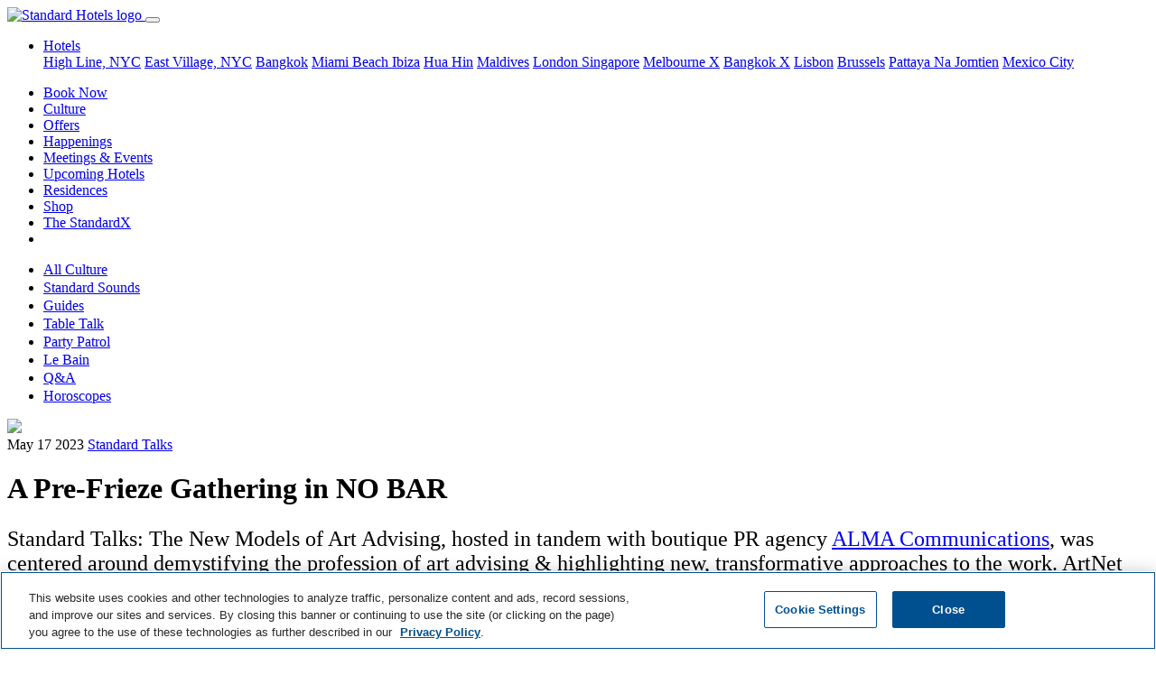

--- FILE ---
content_type: text/html; charset=utf-8
request_url: https://www.standardhotels.com/th-TH/culture/standard-talks-art-advising
body_size: 17013
content:
<!doctype html>
<html lang="th-TH">
  <head>
    <!-- 
      <script src="https://js.sentry-cdn.com/e0540e705580446e9d95246918dbfadf.min.js" crossorigin="anonymous"></script>

      <script>
        Sentry.onLoad(function() {
          Sentry.init({
            // Use Heroku release in staging, production and head git commit in development
            release: '2bfea936cadb096ca8e70843b5404d0e451067bf',
            // Current environment
            environment: 'production',
            // We recommend adjusting this value in production, or using tracesSampler for finer control
            tracesSampleRate: 0.05,
            // Set `tracePropagationTargets` to control for which URLs distributed tracing should be enabled
            tracePropagationTargets: ['localhost', '127.0.0.1', /^\//]
          });
        });
      </script>
     -->

    <!-- Consent Mode Configuration must come first -->
    <script data-ot-ignore="">
//<![CDATA[

  window.dataLayer = window.dataLayer || [];
  function gtag() { dataLayer.push(arguments); }

  // Set default consent state
  gtag('consent', 'default', {
    'ad_storage': 'denied',
    'analytics_storage': 'denied',
    'personalization_storage': 'denied',
    'functionality_storage': 'denied',
    'security_storage': 'denied',
    'ad_user_data': 'denied',
    'ad_personalization': 'denied',
    'wait_for_update': 500
  });

  gtag("set", "ads_data_redaction", true);

//]]>
</script>
<script data-ot-ignore="">
//<![CDATA[

  function UpdateGoogleConsentFromOneTrust() {
    // Check if OneTrust's objects are available
    if (window.Optanon && typeof window.OptanonActiveGroups !== 'undefined') {
      const activeGroups = window.OptanonActiveGroups.split(',');

      // IMPORTANT: Replace 'C000X' with your actual OneTrust Category IDs.
      // You can find these in your OneTrust admin interface.
      // Common default OneTrust Category IDs and their typical mappings:
      // C0001: Strictly Necessary Cookies (often maps to security_storage)
      // C0002: Performance Cookies (maps to analytics_storage)
      // C0003: Functional Cookies (maps to functionality_storage, personalization_storage)
      // C0004: Targeting Cookies (maps to ad_storage, ad_user_data, ad_personalization)
      // C0005: Social Media Cookies (may map to ad_storage or personalization_storage)

      const consentState = {
        'ad_storage': activeGroups.includes('C0004') || activeGroups.includes('C0005') ? 'granted' : 'denied',
        'analytics_storage': activeGroups.includes('C0002') ? 'granted' : 'denied',
        'personalization_storage': activeGroups.includes('C0003') || activeGroups.includes('C0004') || activeGroups.includes('C0005') ? 'granted' : 'denied',
        'functionality_storage': activeGroups.includes('C0003') ? 'granted' : 'denied',
        'security_storage': activeGroups.includes('C0001') ? 'granted' : 'denied',
        'ad_user_data': activeGroups.includes('C0004') || activeGroups.includes('C0005') ? 'granted' : 'denied',
        'ad_personalization': activeGroups.includes('C0004') || activeGroups.includes('C0005') ? 'granted' : 'denied'
      };

      console.log('OneTrust Integration: Updating Google Consent Mode. Active OneTrust Groups:', window.OptanonActiveGroups, 'Mapped State:', consentState);
      gtag('consent', 'update', consentState);
    } else {
      console.log('OneTrust Integration: Optanon or OptanonActiveGroups not found. Google Consent Mode not updated by OneTrust yet.');
    }
  }

  // Define OptanonWrapper. This function is called by the OneTrust SDK
  // when it loads and potentially on subsequent consent changes.
  window.OptanonWrapper = function() {
    console.log('OneTrust Integration: OptanonWrapper invoked.');
    UpdateGoogleConsentFromOneTrust();
  };

  // OneTrust might fire 'OneTrustGroupsUpdated' or similar events upon consent changes.
  // Listening to this ensures updates if OptanonWrapper is not re-triggered for all changes.
  window.addEventListener('OneTrustGroupsUpdated', function() {
    console.log('OneTrust Integration: OneTrustGroupsUpdated event detected on window.');
    UpdateGoogleConsentFromOneTrust();
  });

//]]>
</script>

    <!-- Preconnect and Preload resources -->
    <!-- <link href="https://cmp.osano.com/169laESJRckuCiU9/5bedbf6e-bbf6-4e88-ad1b-5c951d7ef4b5/osano.js" rel="preload" as="script" /> -->
    <link href="https://duvx7h32ggrur.cloudfront.net" rel="preconnect" crossorigin="true" />

    <!-- Required meta tags -->
    <meta charset="utf-8">
    <meta name="viewport" content="width=device-width, initial-scale=1, shrink-to-fit=no">
    <meta name="csrf-param" content="authenticity_token" />
<meta name="csrf-token" content="9gwFweczbyZKL1sjh6/CD0sgt+8WME6Y6uSbSHffE0M764YI5NTaZXIcL6OC3ltZGPitb+/2zVw4Ib+NmmoV1Q==" />

    <!-- OneTrust Cookies Consent Notice start -->
    <script src="https://cdn.cookielaw.org/scripttemplates/otSDKStub.js"
            type="text/javascript"
            charset="UTF-8"
            data-domain-script="0194add3-b611-7fc7-94ba-3f56f9435866"></script>
    <script type="text/javascript">
      function OptanonWrapper() { }
    </script>
    <!-- OneTrust Cookies Consent Notice end -->

    <!-- Privacy platform -->
    <!-- <script src="https://cmp.osano.com/169laESJRckuCiU9/5bedbf6e-bbf6-4e88-ad1b-5c951d7ef4b5/osano.js"></script> -->

    <!-- Search engine and Open Graph meta tags -->
    <link rel="shortcut icon" type="image/x-icon" href="https://duvx7h32ggrur.cloudfront.net/favicon.ico" />
    <link rel="apple-touch-icon" type="image/png" href="https://duvx7h32ggrur.cloudfront.net/assets/apple-touch-icon-130e0b0e3767847ae110dd6f344cc42f6b857e9a32ad360c27fa9f8ca401815c.png" />
    <title>A Pre-Frieze Gathering in NO BAR</title>
<meta name="description" content="Every May, the art world converges on Manhattan for New York’s edition of the annual Frieze Art Fair. Before the festivities swept guests into a whirlwind of gallery visits, cultural programming and cocktail hours, we welcomed a powerhouse lineup of female creative leaders to The Standard, East">
<meta name="robots" content="max-image-preview:large">
<link rel="alternate" href="https://www.standardhotels.com/th-TH/culture/standard-talks-art-advising" hreflang="x-default">
<link rel="alternate" href="https://www.standardhotels.com/culture/standard-talks-art-advising" hreflang="en">
<link rel="alternate" href="https://www.standardhotels.com/en-GB/culture/standard-talks-art-advising" hreflang="en-GB">
<link rel="canonical" href="https://www.standardhotels.com/th-TH/culture/standard-talks-art-advising">
<meta property="og:url" content="https://www.standardhotels.com/th-TH/culture/standard-talks-art-advising">
<meta property="og:type" content="article">
<meta property="og:title" content="A Pre-Frieze Gathering in NO BAR">
<meta property="og:description" content="Every May, the art world converges on Manhattan for New York’s edition of the annual Frieze Art Fair. Before the festivities swept guests into a whirlwind of gallery visits, cultural programming and cocktail hours, we welcomed a powerhouse lineup of female creative leaders to The Standard, East">
<meta property="og:image" content="https://duvx7h32ggrur.cloudfront.net/attachments/069c2d2c5bd343aaa2671eaaaf387d0f66c9ed11/store/fill/1200/630/84621172ee17b1774100e3bbcc80d462f85b4a5d8b5e0054a757de95dac7/standard-talks-new-models-art-advising.jpg">
<meta property="og:image:secure_url" content="https://duvx7h32ggrur.cloudfront.net/attachments/069c2d2c5bd343aaa2671eaaaf387d0f66c9ed11/store/fill/1200/630/84621172ee17b1774100e3bbcc80d462f85b4a5d8b5e0054a757de95dac7/standard-talks-new-models-art-advising.jpg">
      <script type="application/ld+json">
//<![CDATA[
{"@context":"https://schema.org","@type":"Article","headline":"A Pre-Frieze Gathering in NO BAR","mainEntityOfPage":{"@type":"WebPage","@id":"https://www.standardhotels.com/th-TH/culture/standard-talks-art-advising"},"image":"https://duvx7h32ggrur.cloudfront.net/attachments/069c2d2c5bd343aaa2671eaaaf387d0f66c9ed11/store/fill/1200/630/84621172ee17b1774100e3bbcc80d462f85b4a5d8b5e0054a757de95dac7/standard-talks-new-models-art-advising.jpg","author":[{"@type":"Person","name":"standard staff"}]}
//]]>
</script>


    <!-- Stylesheets and scripts -->
    <script src="https://polyfill-fastly.io/v3/polyfill.min.js?features=IntersectionObserver,smoothscroll" defer="defer"></script>
    
    <link rel="stylesheet" media="all" href="https://duvx7h32ggrur.cloudfront.net/assets/application-cc756735da2f63cd3871cb132c22c28f5855440d4d331e7667f37bd2f3d4b77c.css" />
    <script src="https://cdn.jsdelivr.net/npm/hls.js@latest" defer="defer" crossorigin="anonymous"></script>
    <script src="https://duvx7h32ggrur.cloudfront.net/assets/application-971c11e7f07f4ee0f59256387db669e6a6e200b9ddfc7133bee2c64e63a2a950.js" defer="defer"></script>
      <script data-ot-ignore="">
//<![CDATA[

    (function(w,d,s,l,i){w[l]=w[l]||[];w[l].push({'gtm.start':
    new Date().getTime(),event:'gtm.js'});var f=d.getElementsByTagName(s)[0],
    j=d.createElement(s),dl=l!='dataLayer'?'&l='+l:'';j.setAttributeNode(d.createAttribute('data-ot-ignore'));j.async=true;j.src=
    '//www.googletagmanager.com/gtm.js?id='+i+dl;f.parentNode.insertBefore(j,f);
    })(window,document,'script','dataLayer','GTM-KGLVDB');

//]]>
</script>


    <!-- Tealium Tag Manager -->
    <!-- Tealium Base Script -->
<script type="text/javascript" class="optanon-category-C0001">
    var utag_data = {}
</script>

<!-- Loading script asynchronously -->
<script type="text/javascript" class="optanon-category-C0001">
    (function(a,b,c,d){
    a='https://tags.tiqcdn.com/utag/hyatt/vanity/prod/utag.js';
    b=document;c='script';d=b.createElement(c);d.src=a;d.type='text/java'+c;d.async=true;
    a=b.getElementsByTagName(c)[0];a.parentNode.insertBefore(d,a);
    })();
</script>

<!-- Optional: Analytics-related Tealium functions (under Performance category) -->
<script type="text/javascript" class="optanon-category-C0002">
    // Function to get page data from the page context
    function getStandardPageData() {
        // Default values
        var data = {
            language: "eng",
            site_name: "The Standard",
            page_name: "",
            page_type: "content page",
            hotel_brand: "The Standard",
            hotel_name: "",
            hotel_property_code: "" // Will be determined based on URL or page context
        };

        try {
            // Try to detect site name and hotel name from meta tags or title
            var metaSiteName = document.querySelector('meta[property="og:site_name"]');
            if (metaSiteName && metaSiteName.content) {
                data.site_name = metaSiteName.content;
            }

            // Get page title and clean it up
            data.page_name = document.title || "";

            // Clean up page name (remove site name if present)
            if (data.page_name.includes(" — ")) {
                data.page_name = data.page_name.split(" — ")[0].trim();
            } else if (data.page_name.includes(" | ")) {
                data.page_name = data.page_name.split(" | ")[0].trim();
            }

            // Add brand name to page name per spec
            data.page_name = data.hotel_brand + " : " + data.page_name;

            // Try to determine hotel_name and property_code based on URL path
            var path = window.location.pathname;
            var hostname = window.location.hostname;

            // Logic to determine which Standard property this is
            if (hostname.includes("standardhotels.com") || hostname.includes("localhost")) {
                // Main domain - check path for specific properties
                if (path.includes("/miami/properties/miami-beach")) {
                    data.hotel_name = "The Standard Spa, Miami";
                    data.hotel_property_code = "MIASM";
                } else if (path.includes("/new-york/properties/high-line")) {
                    data.hotel_name = "The Standard, High Line";
                    data.hotel_property_code = "LGASH";
                } else if (path.includes("/new-york/properties/east-village")) {
                    data.hotel_name = "The Standard, East Village";
                    data.hotel_property_code = "LGASE";
                } else if (path.includes("/london/properties/london")) {
                    data.hotel_name = "The Standard, London";
                    data.hotel_property_code = "LONSL";
                } else if (path.includes("/maldives/properties/huruvalhi")) {
                    data.hotel_name = "The Standard, Maldives";
                    data.hotel_property_code = "MLDSM";
                } else if (path.includes("/bangkok/properties/bangkok")) {
                    data.hotel_name = "The Standard, Bangkok";
                    data.hotel_property_code = "BKKSB";
                } else if (path.includes("/hua-hin/properties/hua-hin")) {
                    data.hotel_name = "The Standard, Hua Hin";
                    data.hotel_property_code = "HUASH";
                } else if (path.includes("/singapore/properties/singapore")) {
                    data.hotel_name = "The Standard, Singapore";
                    data.hotel_property_code = "SINSS";
                } else if (path.includes("/brussels/properties/brussels")) {
                    data.hotel_name = "Standard Brussels";
                    data.hotel_property_code = "BRUSSB";
                } else if (path.includes("/ibiza/properties/ibiza")) {
                    data.hotel_name = "The Standard, Ibiza";
                    data.hotel_property_code = "IBZSI";
                } else if (path.includes("/pattaya/properties/pattaya")) {
                    data.hotel_name = "The Standard, Pattaya";
                    data.hotel_property_code = "PTPSP";
                } else {
                    // Main site property
                    data.hotel_name = "The Standard Hotels";
                    data.hotel_property_code = "STANDARD";
                }
            }

            // Try to determine page type based on URL path
            if (path === "/" || path === "") {
                data.page_type = "home page";
            } else if (path.includes("/hotels") || path.includes("/properties")) {
                data.page_type = "property listing page";
            } else if (path.includes("/rooms") || path.includes("/suites")) {
                data.page_type = "room detail page";
            } else if (path.includes("/dining") || path.includes("/restaurants")) {
                data.page_type = "dining page";
            } else if (path.includes("/spa")) {
                data.page_type = "spa page";
            } else if (path.includes("/events") || path.includes("/meetings")) {
                data.page_type = "events page";
            } else if (path.includes("/offers") || path.includes("/specials")) {
                data.page_type = "offers page";
            } else if (path.includes("/contact")) {
                data.page_type = "contact page";
            } else if (path.includes("/book") || path.includes("/reservation")) {
                data.page_type = "booking page";
            }

            // Check for booking related query parameters
            if (window.location.search.includes("checkin") || window.location.search.includes("checkout")) {
                var urlParams = new URLSearchParams(window.location.search);

                var checkinDate = urlParams.get('checkin') || '';
                var checkoutDate = urlParams.get('checkout') || '';
                var adults = urlParams.get('adults') || '2';
                var children = urlParams.get('children') || '0';
                var rooms = urlParams.get('rooms') || '1';

                if (checkinDate && checkoutDate) {
                    data.date_checkin = checkinDate;
                    data.date_checkout = checkoutDate;

                    // Calculate nights if dates are available
                    try {
                        var checkin = new Date(checkinDate);
                        var checkout = new Date(checkoutDate);
                        var timeDiff = checkout.getTime() - checkin.getTime();
                        data.number_of_nights = Math.ceil(timeDiff / (1000 * 3600 * 24));
                    } catch (e) {
                        console.error("Error calculating nights:", e);
                    }
                }

                data.number_of_adults = adults;
                data.number_of_children = children;
                data.number_of_travelers = parseInt(adults) + parseInt(children);
                data.number_of_rooms = rooms;

                // Currency settings
                data.hotel_currency_code = "USD";
                data.user_currency_code = "USD";
            }

            console.log("Standard Page Data:", data);
            return data;

        } catch (e) {
            console.error("Error getting Standard page data:", e);
            return data;
        }
    }

    // Function to wait for utag to be available
    function waitForUtag(callback, maxAttempts = 20) {
        let attempts = 0;

        const checkUtag = function() {
            attempts++;

            if (typeof utag !== 'undefined' && typeof utag.view === 'function') {
                console.log("Tealium utag is ready");
                callback();
                return;
            }

            if (attempts >= maxAttempts) {
                console.error("Tealium utag failed to load after " + maxAttempts + " attempts");
                return;
            }

            console.log("Waiting for Tealium utag to load... (attempt " + attempts + ")");
            setTimeout(checkUtag, 300);
        };

        checkUtag();
    }

    // Function to track custom events
    function trackCustomEvent(clickLocation, clickElement, clickType) {
        if (typeof utag !== 'undefined' && typeof utag.link === 'function') {
            utag.link({
                "click_location": clickLocation || document.title,
                "click_element": clickElement || "",
                "click_type": clickType || ""
            });
            console.log("Tracked custom event:", clickLocation, clickElement, clickType);
        } else {
            console.error("utag not available for tracking custom event");
        }
    }

    // Function to send data to Tealium
    function sendDataToTealium() {
        // Get dynamic page data
        var pageData = getStandardPageData();

        // Call utag.view with the page data
        utag.view(pageData);

        // Log to console for verification
        console.log("Tealium Data Sent:", pageData);

        // Bind click event listeners for tracking - if needed
        bindCustomEventTrackers();
    }

    // Function to bind event trackers to elements
    function bindCustomEventTrackers() {
        // Example: Track all button clicks with data attributes
        document.querySelectorAll('[data-track-click]').forEach(function(element) {
            element.addEventListener('click', function() {
                var clickLocation = this.getAttribute('data-track-location') || document.title;
                var clickElement = this.getAttribute('data-track-element') || this.innerText;
                var clickType = this.getAttribute('data-track-type') || '';

                trackCustomEvent(clickLocation, clickElement, clickType);
            });
        });

        // Track property navigation links
        document.querySelectorAll('.homepage-property-nav-link, a[href*="/properties/"]').forEach(function(element) {
            element.addEventListener('click', function(event) {
                // Get the default page data
                var pageData = getStandardPageData();

                // Determine property from the link URL
                var href = this.getAttribute('href') || '';
                var propertyName = "The Standard Hotels";
                var propertyCode = "STANDARD";

                // Extract property information from the link text and URL
                if (href.includes('/miami/')) {
                    propertyName = "The Standard Spa, Miami";
                    propertyCode = "MIASM";
                } else if (href.includes('/new-york/') && (href.includes('high-line') || this.textContent.toLowerCase().includes('high line'))) {
                    propertyName = "The Standard, High Line";
                    propertyCode = "LGASH";
                } else if (href.includes('/new-york/') && (href.includes('east-village') || this.textContent.toLowerCase().includes('east village'))) {
                    propertyName = "The Standard, East Village";
                    propertyCode = "LGASE";
                } else if (href.includes('/london/')) {
                    propertyName = "The Standard, London";
                    propertyCode = "LONSL";
                } else if (href.includes('/maldives/')) {
                    propertyName = "The Standard, Maldives";
                    propertyCode = "MLDSM";
                } else if (href.includes('/bangkok/')) {
                    propertyName = "The Standard, Bangkok";
                    propertyCode = "BKKSB";
                } else if (href.includes('/hua-hin/')) {
                    propertyName = "The Standard, Hua Hin";
                    propertyCode = "HUASH";
                } else if (href.includes('/singapore/')) {
                    propertyName = "The Standard, Singapore";
                    propertyCode = "SINSS";
                } else if (href.includes('/brussels/')) {
                    propertyName = "Standard Brussels";
                    propertyCode = "BRUSSB";
                } else if (href.includes('/ibiza/')) {
                    propertyName = "The Standard, Ibiza";
                    propertyCode = "IBZSI";
                } else if (href.includes('/pattaya/')) {
                    propertyName = "The Standard, Pattaya";
                    propertyCode = "PTPSP";
                }

                // Prepare tracking data
                var trackingData = {
                    "click_location": document.title,
                    "click_element": "Property Navigation Link",
                    "click_type": "navigation",
                    "link_text": this.textContent.trim(),
                    "link_url": href,
                    "hotel_name": propertyName,
                    "hotel_property_code": propertyCode,
                    "destination_property": propertyName,
                    "destination_code": propertyCode
                };

                // Track the event
                if (typeof utag !== 'undefined' && typeof utag.link === 'function') {
                    utag.link(trackingData);
                    console.log("Tracked Property Link Click: " + propertyName + " (" + propertyCode + ")", trackingData);
                } else {
                    console.error("utag not available for tracking property link click");
                }
            });
        });

                // Track "Book Now" buttons specifically
        var bookNowSelectors = [
            'a.book-now-btn',
            'a.btn-book-now',
            'button.book-now',
            'a[id^="book_button_property_link_"]',
            'a.btn:not(.homepage-property-nav-link)[href*="book-now"]',
            'a.btn:not(.homepage-property-nav-link)[href*="booking"]',
            'a.btn:not(.homepage-property-nav-link)[href*="reserve"]',
            'a[href*="book.standardhotels.com"]',
            'a[class*="btn-invert-light-to-invert-primary"]'
        ];

        document.querySelectorAll(bookNowSelectors.join(', ')).forEach(function(element) {
            // Skip elements that are navigation links
            if (element.classList.contains('homepage-property-nav-link') ||
                (element.getAttribute('href') || '').includes('/properties/')) {
                return;
            }

            element.addEventListener('click', function(event) {
                // Get hotel information from the page data
                var pageData = getStandardPageData();

                // Check if this button has property-specific data attributes
                var buttonPropertyCode = this.getAttribute('data-property-code');
                var buttonPropertyName = this.getAttribute('data-property-name');

                // Check for property info in ID (like book_button_property_link_high_line)
                var elementId = this.id || '';
                if (elementId.startsWith('book_button_property_link_')) {
                    var propertySlug = elementId.replace('book_button_property_link_', '');

                    // Map the property slug to the property code and name
                    if (propertySlug === 'high_line') {
                        buttonPropertyName = "The Standard, High Line";
                        buttonPropertyCode = "LGASH";
                    } else if (propertySlug === 'east_village') {
                        buttonPropertyName = "The Standard, East Village";
                        buttonPropertyCode = "LGASE";
                    } else if (propertySlug === 'london') {
                        buttonPropertyName = "The Standard, London";
                        buttonPropertyCode = "LONSL";
                    } else if (propertySlug === 'miami' || propertySlug === 'miami_beach') {
                        buttonPropertyName = "The Standard Spa, Miami";
                        buttonPropertyCode = "MIASM";
                    } else if (propertySlug === 'maldives' || propertySlug === 'huruvalhi') {
                        buttonPropertyName = "The Standard, Maldives";
                        buttonPropertyCode = "MLDSM";
                    } else if (propertySlug === 'bangkok') {
                        buttonPropertyName = "The Standard, Bangkok";
                        buttonPropertyCode = "BKKSB";
                    } else if (propertySlug === 'hua_hin') {
                        buttonPropertyName = "The Standard, Hua Hin";
                        buttonPropertyCode = "HUASH";
                    } else if (propertySlug === 'singapore') {
                        buttonPropertyName = "The Standard, Singapore";
                        buttonPropertyCode = "SINSS";
                    } else if (propertySlug === 'brussels') {
                        buttonPropertyName = "Standard Brussels";
                        buttonPropertyCode = "BRUSSB";
                    } else if (propertySlug === 'ibiza') {
                        buttonPropertyName = "The Standard, Ibiza";
                        buttonPropertyCode = "IBZSI";
                    } else if (propertySlug === 'pattaya') {
                        buttonPropertyName = "The Standard, Pattaya";
                        buttonPropertyCode = "PTPSP";
                    }
                }

                // Try to extract hotel code from booking URL parameters
                var href = this.getAttribute('href') || '';
                if (href.includes('book.standardhotels.com')) {
                    try {
                        var urlObj = new URL(href);
                        var hotelParam = urlObj.searchParams.get('hotel');

                        // Map hotel IDs to property codes
                        if (hotelParam) {
                            switch (hotelParam) {
                                case '27756': // High Line
                                    buttonPropertyName = "The Standard, High Line";
                                    buttonPropertyCode = "LGASH";
                                    break;
                                case '27757': // East Village
                                    buttonPropertyName = "The Standard, East Village";
                                    buttonPropertyCode = "LGASE";
                                    break;
                                case '27760': // London
                                    buttonPropertyName = "The Standard, London";
                                    buttonPropertyCode = "LONSL";
                                    break;
                                case '27759': // Miami
                                    buttonPropertyName = "The Standard Spa, Miami";
                                    buttonPropertyCode = "MIASM";
                                    break;
                                case '28968': // Maldives
                                    buttonPropertyName = "The Standard, Maldives";
                                    buttonPropertyCode = "MLDSM";
                                    break;
                                case '29255': // Bangkok
                                    buttonPropertyName = "The Standard, Bangkok";
                                    buttonPropertyCode = "BKKSB";
                                    break;
                                case '29256': // Hua Hin
                                    buttonPropertyName = "The Standard, Hua Hin";
                                    buttonPropertyCode = "HUASH";
                                    break;
                                case '30163': // Singapore
                                    buttonPropertyName = "The Standard, Singapore";
                                    buttonPropertyCode = "SINSS";
                                    break;
                                case '30164': // Brussels
                                case '48027': // Brussels (alternate ID)
                                    buttonPropertyName = "Standard Brussels";
                                    buttonPropertyCode = "BRUSSB";
                                    break;
                                case '30165': // Ibiza
                                    buttonPropertyName = "The Standard, Ibiza";
                                    buttonPropertyCode = "IBZSI";
                                    break;
                                case '30166': // Pattaya
                                    buttonPropertyName = "The Standard, Pattaya";
                                    buttonPropertyCode = "PTPSP";
                                    break;
                            }
                        }
                    } catch (e) {
                        console.error("Error parsing booking URL:", e);
                    }
                }

                // Check for Hyatt domain links with spirit codes
                if (href.includes('hyatt.com/the-standard')) {
                    try {
                        // Extract spirit code from Hyatt URL
                        if (href.includes('/lgash-')) {
                            buttonPropertyName = "The Standard, High Line";
                            buttonPropertyCode = "LGASH";
                        } else if (href.includes('/lgase-')) {
                            buttonPropertyName = "The Standard, East Village";
                            buttonPropertyCode = "LGASE";
                        } else if (href.includes('/lonsl-')) {
                            buttonPropertyName = "The Standard, London";
                            buttonPropertyCode = "LONSL";
                        } else if (href.includes('/miasm-')) {
                            buttonPropertyName = "The Standard Spa, Miami";
                            buttonPropertyCode = "MIASM";
                        } else if (href.includes('/mldsm-')) {
                            buttonPropertyName = "The Standard, Maldives";
                            buttonPropertyCode = "MLDSM";
                        } else if (href.includes('/bkksb-')) {
                            buttonPropertyName = "The Standard, Bangkok";
                            buttonPropertyCode = "BKKSB";
                        } else if (href.includes('/huash-')) {
                            buttonPropertyName = "The Standard, Hua Hin";
                            buttonPropertyCode = "HUASH";
                        } else if (href.includes('/sinss-')) {
                            buttonPropertyName = "The Standard, Singapore";
                            buttonPropertyCode = "SINSS";
                        } else if (href.includes('/brussb-')) {
                            buttonPropertyName = "Standard Brussels";
                            buttonPropertyCode = "BRUSSB";
                        } else if (href.includes('/ibzsi-')) {
                            buttonPropertyName = "The Standard, Ibiza";
                            buttonPropertyCode = "IBZSI";
                        } else if (href.includes('/ptpsp-')) {
                            buttonPropertyName = "The Standard, Pattaya";
                            buttonPropertyCode = "PTPSP";
                        } else if (href.includes('/bkksx-')) {
                            buttonPropertyName = "The StandardX, Bangkok";
                            buttonPropertyCode = "BKKSX";
                        } else if (href.includes('/melsx-')) {
                            buttonPropertyName = "The StandardX, Melbourne";
                            buttonPropertyCode = "MELSX";
                        }
                    } catch (e) {
                        console.error("Error parsing Hyatt URL:", e);
                    }
                }

                // If the button has property attributes, override the page data
                if (buttonPropertyCode) {
                    pageData.hotel_property_code = buttonPropertyCode;
                }
                if (buttonPropertyName) {
                    pageData.hotel_name = buttonPropertyName;
                }

                // Also check if we can determine the property from the link URL path
                if (!buttonPropertyCode && !buttonPropertyName) {
                    var href = this.getAttribute('href') || '';

                    // Check for property-specific URLs
                    if (href.includes('/miami/')) {
                        pageData.hotel_name = "The Standard Spa, Miami";
                        pageData.hotel_property_code = "MIASM";
                    } else if (href.includes('/new-york/') && href.includes('high-line')) {
                        pageData.hotel_name = "The Standard, High Line";
                        pageData.hotel_property_code = "LGASH";
                    } else if (href.includes('/new-york/') && href.includes('east-village')) {
                        pageData.hotel_name = "The Standard, East Village";
                        pageData.hotel_property_code = "LGASE";
                    } else if (href.includes('/london/')) {
                        pageData.hotel_name = "The Standard, London";
                        pageData.hotel_property_code = "LONSL";
                    } else if (href.includes('/maldives/')) {
                        pageData.hotel_name = "The Standard, Maldives";
                        pageData.hotel_property_code = "MLDSM";
                    } else if (href.includes('/bangkok/')) {
                        pageData.hotel_name = "The Standard, Bangkok";
                        pageData.hotel_property_code = "BKKSB";
                    } else if (href.includes('/hua-hin/')) {
                        pageData.hotel_name = "The Standard, Hua Hin";
                        pageData.hotel_property_code = "HUASH";
                    } else if (href.includes('/singapore/')) {
                        pageData.hotel_name = "The Standard, Singapore";
                        pageData.hotel_property_code = "SINSS";
                    } else if (href.includes('/brussels/')) {
                        pageData.hotel_name = "Standard Brussels";
                        pageData.hotel_property_code = "BRUSSB";
                    } else if (href.includes('/ibiza/')) {
                        pageData.hotel_name = "The Standard, Ibiza";
                        pageData.hotel_property_code = "IBZSI";
                    } else if (href.includes('/pattaya/')) {
                        pageData.hotel_name = "The Standard, Pattaya";
                        pageData.hotel_property_code = "PTPSP";
                    }
                }

                // Prepare enhanced tracking data
                var trackingData = {
                    "click_location": document.title,
                    "click_element": "Book Now Button",
                    "click_type": "reservation",
                    "hotel_name": pageData.hotel_name,
                    "hotel_property_code": pageData.hotel_property_code,
                    "booking_initiated": true,
                    "booking_source": "website",
                    "booking_timestamp": new Date().toISOString()
                };

                // Add date information if available
                if (pageData.date_checkin) {
                    trackingData.date_checkin = pageData.date_checkin;
                }
                if (pageData.date_checkout) {
                    trackingData.date_checkout = pageData.date_checkout;
                }
                if (pageData.number_of_nights) {
                    trackingData.number_of_nights = pageData.number_of_nights;
                }

                // Track the enhanced event
                if (typeof utag !== 'undefined' && typeof utag.link === 'function') {
                    utag.link(trackingData);
                    var propertyInfo = trackingData.hotel_property_code === "STANDARD" ?
                        "Global Standard Site" :
                        "Property: " + trackingData.hotel_name + " (" + trackingData.hotel_property_code + ")";
                    console.log("Tracked Book Now click on " + propertyInfo, trackingData);
                } else {
                    console.error("utag not available for tracking Book Now event");
                }
            });
        });

        // Also find buttons with "Book Now" text content
        document.querySelectorAll('a:not(.homepage-property-nav-link), button').forEach(function(element) {
            // Skip if this is already a property navigation link or doesn't have text
            if (element.classList.contains('homepage-property-nav-link') ||
                !element.textContent ||
                (element.getAttribute('href') || '').includes('/properties/')) {
                return;
            }

            // Skip if already matched by our book now selectors (to avoid duplicate tracking)
            var bookNowMatchFound = false;
            for (var i = 0; i < bookNowSelectors.length; i++) {
                try {
                    if (element.matches(bookNowSelectors[i])) {
                        bookNowMatchFound = true;
                        break;
                    }
                } catch (e) {
                    // Skip invalid selectors
                }
            }
            if (bookNowMatchFound) {
                return;
            }

            // Only add event listener if text includes "book now" (case insensitive)
            if (element.textContent.toLowerCase().includes('book now')) {
                element.addEventListener('click', function() {
                    // Get hotel information from the page data
                    var pageData = getStandardPageData();

                    // Check if this button has property-specific data attributes or path
                    // Using the same detection logic as the main book now handler
                    var buttonPropertyCode = this.getAttribute('data-property-code');
                    var buttonPropertyName = this.getAttribute('data-property-name');

                    var href = this.getAttribute('href') || '';
                    if (href && !buttonPropertyCode) {
                        // Use the same URL detection as the main book now handler
                        if (href.includes('/miami/')) {
                            buttonPropertyName = "The Standard Spa, Miami";
                            buttonPropertyCode = "MIASM";
                        } else if (href.includes('/new-york/') && href.includes('high-line')) {
                            buttonPropertyName = "The Standard, High Line";
                            buttonPropertyCode = "LGASH";
                        } else if (href.includes('/new-york/') && href.includes('east-village')) {
                            buttonPropertyName = "The Standard, East Village";
                            buttonPropertyCode = "LGASE";
                        } else if (href.includes('/london/')) {
                            buttonPropertyName = "The Standard, London";
                            buttonPropertyCode = "LONSL";
                        } else if (href.includes('/maldives/')) {
                            buttonPropertyName = "The Standard, Maldives";
                            buttonPropertyCode = "MLDSM";
                        } else if (href.includes('/bangkok/')) {
                            buttonPropertyName = "The Standard, Bangkok";
                            buttonPropertyCode = "BKKSB";
                        } else if (href.includes('/hua-hin/')) {
                            buttonPropertyName = "The Standard, Hua Hin";
                            buttonPropertyCode = "HUASH";
                        } else if (href.includes('/singapore/')) {
                            buttonPropertyName = "The Standard, Singapore";
                            buttonPropertyCode = "SINSS";
                        } else if (href.includes('/brussels/')) {
                            buttonPropertyName = "Standard Brussels";
                            buttonPropertyCode = "BRUSSB";
                        } else if (href.includes('/ibiza/')) {
                            buttonPropertyName = "The Standard, Ibiza";
                            buttonPropertyCode = "IBZSI";
                        } else if (href.includes('/pattaya/')) {
                            buttonPropertyName = "The Standard, Pattaya";
                            buttonPropertyCode = "PTPSP";
                        }

                        // Check for Hyatt domain links with spirit codes
                        if (href.includes('hyatt.com/the-standard')) {
                            // Extract spirit code from Hyatt URL
                            if (href.includes('/lgash-')) {
                                buttonPropertyName = "The Standard, High Line";
                                buttonPropertyCode = "LGASH";
                            } else if (href.includes('/lgase-')) {
                                buttonPropertyName = "The Standard, East Village";
                                buttonPropertyCode = "LGASE";
                            } else if (href.includes('/lonsl-')) {
                                buttonPropertyName = "The Standard, London";
                                buttonPropertyCode = "LONSL";
                            } else if (href.includes('/miasm-')) {
                                buttonPropertyName = "The Standard Spa, Miami";
                                buttonPropertyCode = "MIASM";
                            } else if (href.includes('/mldsm-')) {
                                buttonPropertyName = "The Standard, Maldives";
                                buttonPropertyCode = "MLDSM";
                            } else if (href.includes('/bkksb-')) {
                                buttonPropertyName = "The Standard, Bangkok";
                                buttonPropertyCode = "BKKSB";
                            } else if (href.includes('/huash-')) {
                                buttonPropertyName = "The Standard, Hua Hin";
                                buttonPropertyCode = "HUASH";
                            } else if (href.includes('/sinss-')) {
                                buttonPropertyName = "The Standard, Singapore";
                                buttonPropertyCode = "SINSS";
                            } else if (href.includes('/brussb-')) {
                                buttonPropertyName = "Standard Brussels";
                                buttonPropertyCode = "BRUSSB";
                            } else if (href.includes('/ibzsi-')) {
                                buttonPropertyName = "The Standard, Ibiza";
                                buttonPropertyCode = "IBZSI";
                            } else if (href.includes('/ptpsp-')) {
                                buttonPropertyName = "The Standard, Pattaya";
                                buttonPropertyCode = "PTPSP";
                            } else if (href.includes('/bkksx-')) {
                                buttonPropertyName = "The StandardX, Bangkok";
                                buttonPropertyCode = "BKKSX";
                            } else if (href.includes('/melsx-')) {
                                buttonPropertyName = "The StandardX, Melbourne";
                                buttonPropertyCode = "MELSX";
                            }
                        }
                    }

                    // Update pageData with any property info we found
                    if (buttonPropertyCode) {
                        pageData.hotel_property_code = buttonPropertyCode;
                    }
                    if (buttonPropertyName) {
                        pageData.hotel_name = buttonPropertyName;
                    }

                    // Track with the same data format and flow as the main booking handler
                    if (typeof utag !== 'undefined' && typeof utag.link === 'function') {
                        var trackingData = {
                            "click_location": document.title,
                            "click_element": "Book Now Button",
                            "click_type": "reservation",
                            "hotel_name": pageData.hotel_name,
                            "hotel_property_code": pageData.hotel_property_code,
                            "booking_initiated": true,
                            "booking_source": "website",
                            "booking_timestamp": new Date().toISOString()
                        };
                        utag.link(trackingData);

                        var propertyInfo = trackingData.hotel_property_code === "STANDARD" ?
                            "Global Standard Site" :
                            "Property: " + trackingData.hotel_name + " (" + trackingData.hotel_property_code + ")";
                        console.log("Tracked Book Now click on " + propertyInfo, trackingData);
                    } else {
                        trackCustomEvent("Booking Link", "Book Now Button", "reservation");
                    }
                });
            }
        });
    }

    // Wait for DOM to be fully loaded, then wait for utag
    document.addEventListener('DOMContentLoaded', function() {
        waitForUtag(sendDataToTealium);
    });

    // Expose tracking functions globally so they can be called from HTML
    window.trackCustomEvent = trackCustomEvent;
</script>



  </head>

  <body>
      <noscript>
    <iframe data-ot-ignore src="//www.googletagmanager.com/ns.html?id=GTM-KGLVDB" height=0 width=0 style="display:none;visibility:hidden"></iframe>
  </noscript>


    
<header class="sticky-top position-fixed w-100 headroom headroom--pinned" data-behavior="headroom" data-notranslate>
  <nav id="navbar"
       class="navbar navbar-expand-sm navbar-dark navbar-collapse-overlay-menu py-3"
       data-behavior="intersect-replace-css"
       data-intersect-target="[data-bg-light]"
       data-trigger="[data-bg-light=true]"
       data-default-value="navbar-dark"
       data-replacement-value="navbar-light">
    <a class="navbar-brand py-0" href="/th-TH">
      <img class="navbar-logo" alt="Standard Hotels logo" src="https://duvx7h32ggrur.cloudfront.net/assets/logo-main-e18f903c72067e7fd49c290a02c0607f9495cac6fba53f3d2fad4c54a64873e1.svg" />
</a>    <button name="button" type="submit" class="navbar-toggler collapsed" data-toggle="collapse" data-target="#navbar_nav" aria-controls="navbarSupportedContent" aria-expanded="false" aria-label="Toggle navigation">
      <span class="navbar-toggler-icon"></span>
</button>
    <div class="collapse navbar-collapse no-transition line-height-1 pt-4 pt-lg-0" id="navbar_nav">
        <ul class="navbar-nav font-family-heading">
  <li class="nav-item dropdown">
    <a id="navbarHotelsDropdown" class="nav-link dropdown-toggle text-uppercase-sm large font-size-sm-reset" role="button" aria-haspopup="true" aria-expanded="false" data-toggle="dropdown" href="javascript:void(0)">
      Hotels
</a>    <div class="dropdown-menu" aria-labelledby="navbarHotelsDropdown">
          <a class="dropdown-item text-uppercase-sm" href="/th-TH/new-york/properties/high-line">High Line, NYC</a>
          <a class="dropdown-item text-uppercase-sm" href="/th-TH/new-york/properties/east-village">East Village, NYC</a>
          <a class="dropdown-item text-uppercase-sm" href="/th-TH/bangkok/properties/bangkok">Bangkok</a>
          <a class="dropdown-item text-uppercase-sm" href="/th-TH/miami/properties/miami-beach">Miami Beach </a>
          <a class="dropdown-item text-uppercase-sm" href="/th-TH/ibiza/properties/ibiza">Ibiza</a>
          <a class="dropdown-item text-uppercase-sm" href="/th-TH/hua-hin/properties/hua-hin">Hua Hin</a>
          <a class="dropdown-item text-uppercase-sm" href="/th-TH/maldives/properties/huruvalhi">Maldives</a>
          <a class="dropdown-item text-uppercase-sm" href="/th-TH/london/properties/london">London </a>
          <a class="dropdown-item text-uppercase-sm" href="/th-TH/singapore/properties/singapore">Singapore</a>
          <a class="dropdown-item text-uppercase-sm" href="https://www.standardx.com/melbourne">Melbourne X</a>
          <a class="dropdown-item text-uppercase-sm" href="https://www.standardx.com/bangkok">Bangkok X</a>
          <a class="dropdown-item text-uppercase-sm" href="/th-TH/lisbon/properties/lisbon">Lisbon</a>
          <a class="dropdown-item text-uppercase-sm" href="/th-TH/brussels/properties/brussels">Brussels</a>
          <a class="dropdown-item text-uppercase-sm" href="/th-TH/pattaya/properties/pattaya">Pattaya Na Jomtien</a>
          <a class="dropdown-item text-uppercase-sm" href="/th-TH/mexico-city/properties/mexico-city">Mexico City</a>
    </div>
  </li>
</ul>

      <ul class="navbar-nav ml-auto font-family-heading">
        <li class="nav-item">
          <a id="book_button_top_nav" class="nav-link large font-size-sm-reset text-uppercase-sm" data-fb-track="true" data-fb-action="Lead" href="https://www.hyatt.com/the-standard">Book Now</a>
        </li>
        <li class="nav-item">
          <a class="nav-link large font-size-sm-reset text-uppercase-sm active" href="/th-TH/culture">Culture</a>
        </li>
        <li class="nav-item">
            <a class="nav-link large font-size-sm-reset text-uppercase-sm" href="/th-TH/specials">Offers</a>
        </li>
        <li class="nav-item">
            <a class="nav-link large font-size-sm-reset text-uppercase-sm" href="/th-TH/happenings">Happenings</a>
        </li>
        <li class="nav-item">
          <a class="nav-link large font-size-sm-reset text-uppercase-sm" href="https://www.thestandardevents.com">Meetings &amp; Events</a>
        </li>
        <li class="nav-item">
          <a class="nav-link large font-size-sm-reset text-uppercase-sm" href="/th-TH/properties/upcoming">Upcoming Hotels</a>
        </li>
        <li class="nav-item">
          <a class="nav-link large font-size-sm-reset text-uppercase-sm" href="/th-TH/residences">Residences</a>
        </li>
        <li class="nav-item">
          <a class="nav-link large font-size-sm-reset text-uppercase-sm" target="blank" href="https://shopthestandard.com">Shop</a>
        </li>
        <li class="nav-item">
          <a class="nav-link large font-size-sm-reset text-uppercase-sm" href="https://www.standardx.com/">The StandardX</a>
        </li>
        <li class="nav-item">
          <a class="nav-link large font-size-sm-reset" href="/th-TH/search"><i class="fa fa-search"></i></a>
        </li>
      </ul>
    </div>
  </nav>
</header>


<aside class="position-fixed d-none d-lg-flex align-items-center" style="bottom:0; right: 1rem; top: 0; z-index: 1;" data-notranslate>
  <nav id="side_nav" class="spyable">
    <ul class="nav nav-dark nav-light-halfway-past-fold flex-column align-items-end">
        <li class="nav-item" style="margin-top: 2px">
          <a class="nav-link bg-white-halfway-past-fold px-2 pt-1 pb-0 line-height-1 font-family-heading text-uppercase" href="/th-TH/culture">All Culture</a>
        </li>
        <li class="nav-item" style="margin-top: 2px">
          <a class="nav-link bg-white-halfway-past-fold px-2 pt-1 pb-0 line-height-1 font-family-heading text-uppercase" href="/th-TH/category/music">Standard Sounds</a>
        </li>
        <li class="nav-item" style="margin-top: 2px">
          <a class="nav-link bg-white-halfway-past-fold px-2 pt-1 pb-0 line-height-1 font-family-heading text-uppercase" href="/th-TH/category/Standard-Guides">Guides</a>
        </li>
        <li class="nav-item" style="margin-top: 2px">
          <a class="nav-link bg-white-halfway-past-fold px-2 pt-1 pb-0 line-height-1 font-family-heading text-uppercase" href="/th-TH/category/table-talk">Table Talk</a>
        </li>
        <li class="nav-item" style="margin-top: 2px">
          <a class="nav-link bg-white-halfway-past-fold px-2 pt-1 pb-0 line-height-1 font-family-heading text-uppercase" href="/th-TH/category/party-patrol">Party Patrol </a>
        </li>
        <li class="nav-item" style="margin-top: 2px">
          <a class="nav-link bg-white-halfway-past-fold px-2 pt-1 pb-0 line-height-1 font-family-heading text-uppercase" href="/th-TH/category/le-bain">Le Bain</a>
        </li>
        <li class="nav-item" style="margin-top: 2px">
          <a class="nav-link bg-white-halfway-past-fold px-2 pt-1 pb-0 line-height-1 font-family-heading text-uppercase" href="/th-TH/category/qa">Q&amp;A</a>
        </li>
        <li class="nav-item" style="margin-top: 2px">
          <a class="nav-link bg-white-halfway-past-fold px-2 pt-1 pb-0 line-height-1 font-family-heading text-uppercase" href="/th-TH/category/horoscopes">Horoscopes</a>
        </li>
    </ul>
  </nav>
</aside>


<main>

<header>
  <div class="image-with-caption">
    <picture><source media="(orientation: portrait)" sizes="100vw" srcset="https://duvx7h32ggrur.cloudfront.net/attachments/b73efc787272598c4b9891a767737376b90e5991/store/optimize_v1_portrait_webp/480/720/60/jpeg/84621172ee17b1774100e3bbcc80d462f85b4a5d8b5e0054a757de95dac7/standard-talks-new-models-art-advising.webp 480w, https://duvx7h32ggrur.cloudfront.net/attachments/41f5d0a3f8fe7d5007db0de9dd7e375372c686ed/store/optimize_v1_portrait_webp/640/960/60/jpeg/84621172ee17b1774100e3bbcc80d462f85b4a5d8b5e0054a757de95dac7/standard-talks-new-models-art-advising.webp 640w, https://duvx7h32ggrur.cloudfront.net/attachments/95ccde6f6d65c8d837a25cb025c23f37a7d14e66/store/optimize_v1_portrait_webp/768/1152/65/jpeg/84621172ee17b1774100e3bbcc80d462f85b4a5d8b5e0054a757de95dac7/standard-talks-new-models-art-advising.webp 768w, https://duvx7h32ggrur.cloudfront.net/attachments/2a08e8b0fbde904e7d8e1fc869a9a43cb25f1170/store/optimize_v1_portrait_webp/1024/1536/65/plane/84621172ee17b1774100e3bbcc80d462f85b4a5d8b5e0054a757de95dac7/standard-talks-new-models-art-advising.webp 1024w, https://duvx7h32ggrur.cloudfront.net/attachments/e03a7caee7cbca2f3dd781486b635c8c487d92af/store/optimize_v1_portrait_webp/1366/2049/70/plane/84621172ee17b1774100e3bbcc80d462f85b4a5d8b5e0054a757de95dac7/standard-talks-new-models-art-advising.webp 1366w, https://duvx7h32ggrur.cloudfront.net/attachments/e0b3ccab5a6bda751bdcba4679db8a6c1e307ad6/store/optimize_v1_portrait_webp/1600/2400/70/plane/84621172ee17b1774100e3bbcc80d462f85b4a5d8b5e0054a757de95dac7/standard-talks-new-models-art-advising.webp 1600w, https://duvx7h32ggrur.cloudfront.net/attachments/f670a838dec4075802acbac94523e0a066c73c63/store/optimize_v1_portrait_webp/1920/2880/70/plane/84621172ee17b1774100e3bbcc80d462f85b4a5d8b5e0054a757de95dac7/standard-talks-new-models-art-advising.webp 1920w" type="image/webp" /><source media="(orientation: landscape)" sizes="100vw" srcset="https://duvx7h32ggrur.cloudfront.net/attachments/0016cab915622df4fa8c756e66331c446f1e93d7/store/optimize_v1_landscape_webp/480/270/60/jpeg/84621172ee17b1774100e3bbcc80d462f85b4a5d8b5e0054a757de95dac7/standard-talks-new-models-art-advising.webp 480w, https://duvx7h32ggrur.cloudfront.net/attachments/6c9e82a8f727a6570dce88ba5b8ead305c33d761/store/optimize_v1_landscape_webp/640/360/60/jpeg/84621172ee17b1774100e3bbcc80d462f85b4a5d8b5e0054a757de95dac7/standard-talks-new-models-art-advising.webp 640w, https://duvx7h32ggrur.cloudfront.net/attachments/9d87a136ef968ee9478bbc707438e7cc9e816c5c/store/optimize_v1_landscape_webp/768/432/65/jpeg/84621172ee17b1774100e3bbcc80d462f85b4a5d8b5e0054a757de95dac7/standard-talks-new-models-art-advising.webp 768w, https://duvx7h32ggrur.cloudfront.net/attachments/6eedff245eedb2ec29b6ebe7bf06d78638a745fa/store/optimize_v1_landscape_webp/1024/576/65/plane/84621172ee17b1774100e3bbcc80d462f85b4a5d8b5e0054a757de95dac7/standard-talks-new-models-art-advising.webp 1024w, https://duvx7h32ggrur.cloudfront.net/attachments/f50f28c69e14540158c77dacd72ef0ad396f23e6/store/optimize_v1_landscape_webp/1366/768/70/plane/84621172ee17b1774100e3bbcc80d462f85b4a5d8b5e0054a757de95dac7/standard-talks-new-models-art-advising.webp 1366w, https://duvx7h32ggrur.cloudfront.net/attachments/f3e19637ae46648c39b0029f0c2fc6d856491679/store/optimize_v1_landscape_webp/1600/900/70/plane/84621172ee17b1774100e3bbcc80d462f85b4a5d8b5e0054a757de95dac7/standard-talks-new-models-art-advising.webp 1600w, https://duvx7h32ggrur.cloudfront.net/attachments/ed4c76d237f9c313731e2787d89d495d805049f9/store/optimize_v1_landscape_webp/1920/1080/70/plane/84621172ee17b1774100e3bbcc80d462f85b4a5d8b5e0054a757de95dac7/standard-talks-new-models-art-advising.webp 1920w" type="image/webp" /><source media="(orientation: portrait)" sizes="100vw" srcset="https://duvx7h32ggrur.cloudfront.net/attachments/867dcde713243eb305247641f656a084a0b63576/store/optimize_v1_portrait/480/720/60/jpeg/84621172ee17b1774100e3bbcc80d462f85b4a5d8b5e0054a757de95dac7/standard-talks-new-models-art-advising.jpg 480w, https://duvx7h32ggrur.cloudfront.net/attachments/6dfe8c712a3dac2e5e9c42e2e5368aa55835cc35/store/optimize_v1_portrait/640/960/60/jpeg/84621172ee17b1774100e3bbcc80d462f85b4a5d8b5e0054a757de95dac7/standard-talks-new-models-art-advising.jpg 640w, https://duvx7h32ggrur.cloudfront.net/attachments/b4b7daae7effc29c9ba44594241725ac0bd69d02/store/optimize_v1_portrait/768/1152/65/jpeg/84621172ee17b1774100e3bbcc80d462f85b4a5d8b5e0054a757de95dac7/standard-talks-new-models-art-advising.jpg 768w, https://duvx7h32ggrur.cloudfront.net/attachments/e19d06a3e5fd6072183f4ec9f7931fe8098ab643/store/optimize_v1_portrait/1024/1536/65/plane/84621172ee17b1774100e3bbcc80d462f85b4a5d8b5e0054a757de95dac7/standard-talks-new-models-art-advising.jpg 1024w, https://duvx7h32ggrur.cloudfront.net/attachments/64252319d67052807cb576110a2e5cf05b5c1369/store/optimize_v1_portrait/1366/2049/70/plane/84621172ee17b1774100e3bbcc80d462f85b4a5d8b5e0054a757de95dac7/standard-talks-new-models-art-advising.jpg 1366w, https://duvx7h32ggrur.cloudfront.net/attachments/5ce722caf12e7e219aa046edf778fce4732a162a/store/optimize_v1_portrait/1600/2400/70/plane/84621172ee17b1774100e3bbcc80d462f85b4a5d8b5e0054a757de95dac7/standard-talks-new-models-art-advising.jpg 1600w, https://duvx7h32ggrur.cloudfront.net/attachments/44d1b7ef4c52295c8a4a4f952e4c3ed054e38fe5/store/optimize_v1_portrait/1920/2880/70/plane/84621172ee17b1774100e3bbcc80d462f85b4a5d8b5e0054a757de95dac7/standard-talks-new-models-art-advising.jpg 1920w" /><source media="(orientation: landscape)" sizes="100vw" srcset="https://duvx7h32ggrur.cloudfront.net/attachments/564c7a7cd15dd58646da9122a2c949e4c7f67f13/store/optimize_v1_landscape/480/270/60/jpeg/84621172ee17b1774100e3bbcc80d462f85b4a5d8b5e0054a757de95dac7/standard-talks-new-models-art-advising.jpg 480w, https://duvx7h32ggrur.cloudfront.net/attachments/1488426cc15f4f721e66c3efe08a506951513933/store/optimize_v1_landscape/640/360/60/jpeg/84621172ee17b1774100e3bbcc80d462f85b4a5d8b5e0054a757de95dac7/standard-talks-new-models-art-advising.jpg 640w, https://duvx7h32ggrur.cloudfront.net/attachments/2f139cd7e7e24099392caffbb341cdd819fdbfa1/store/optimize_v1_landscape/768/432/65/jpeg/84621172ee17b1774100e3bbcc80d462f85b4a5d8b5e0054a757de95dac7/standard-talks-new-models-art-advising.jpg 768w, https://duvx7h32ggrur.cloudfront.net/attachments/a7b77f3594d5d0c2e492186728a9eb84a6a5957f/store/optimize_v1_landscape/1024/576/65/plane/84621172ee17b1774100e3bbcc80d462f85b4a5d8b5e0054a757de95dac7/standard-talks-new-models-art-advising.jpg 1024w, https://duvx7h32ggrur.cloudfront.net/attachments/1bd31de6d7be4a3dd46f3d409dac707225ce52ff/store/optimize_v1_landscape/1366/768/70/plane/84621172ee17b1774100e3bbcc80d462f85b4a5d8b5e0054a757de95dac7/standard-talks-new-models-art-advising.jpg 1366w, https://duvx7h32ggrur.cloudfront.net/attachments/d6131e0b6019f5866b34d4ca1e1d69eab1ca6ffe/store/optimize_v1_landscape/1600/900/70/plane/84621172ee17b1774100e3bbcc80d462f85b4a5d8b5e0054a757de95dac7/standard-talks-new-models-art-advising.jpg 1600w, https://duvx7h32ggrur.cloudfront.net/attachments/ca4d2e49ffa60951fa95f85dc15e704136babfc2/store/optimize_v1_landscape/1920/1080/70/plane/84621172ee17b1774100e3bbcc80d462f85b4a5d8b5e0054a757de95dac7/standard-talks-new-models-art-advising.jpg 1920w" /><img class="attachment article header_image w-100 svh-100 object-fit-cover" src="https://duvx7h32ggrur.cloudfront.net/attachments/564c7a7cd15dd58646da9122a2c949e4c7f67f13/store/optimize_v1_landscape/480/270/60/jpeg/84621172ee17b1774100e3bbcc80d462f85b4a5d8b5e0054a757de95dac7/standard-talks-new-models-art-advising.jpg" /></picture>
    <div class="image-caption px-3 d-flex align-items-end">
      <div class="text-primary">
        <div class="mb-3">
            <time datetime="2023-05-17T00:00:00Z" class="mr-3">May 17 2023</time>
            <span><a class="text-primary" href="/th-TH/category/standard-talks">Standard Talks</a></span>
        </div>
        <h1 class="display-5 display-md-4 display-lg-2 w-lg-75 m-0">
          A Pre-Frieze Gathering in NO BAR
        </h1>
      </div>
    </div>
  </div>
</header>


<article class="col-lg-8 offset-lg-2" style="font-size: 1.5rem;">
    <div id="text_23600" class="my-5 article_text">
  <span><p>Standard Talks: The New Models of Art Advising, hosted in tandem with boutique PR agency <a target="_blank" href="https://almacommunications.co/">ALMA Communications</a>, was centered around demystifying the profession of art advising &amp; highlighting new, transformative approaches to the work. ArtNet Reporter Annie Armstrong led the conversation featuring visual artist Zoe Buckman and advisors Nazy Nazhand (Founder of Nazhand Art &amp; Culture) and Maria Vogel (Founder of Rococo), all decked out in chic <a target="_blank" href="https://tibi.com/">Tibi</a>&nbsp;‘fits.</p><p>The panelists dove into inspiring questions from both Annie and the crowd, ranging from a typical day in the life (hint: no two days are the same, but jet lag is an all-too-common thread) to their exciting summer projects on the horizon.&nbsp;</p><p>Post-convo, guests (including Caleb Quintana, Hannah Gottlieb-Graham, Tamara Warren, and more) sipped on NO BAR’s jasmine-infused cocktails and chatted away into the early evening.</p><div class="h3">Catch snaps from the event below:</div><br></span>
</div>

    <div id="image_collection_23601" class="mb-n5">
  <div class="row">
        <div class="col-12 mb-5">
          <a target="_blank" href="">
            <img srcset="https://duvx7h32ggrur.cloudfront.net/attachments/b5d4f4e3ffae45109f8ac10fb633f820aaace8b3/store/fill/480/720/71a2ff3047387c6329f32b80bbe080ac317cfb4135bee8c9139d9f5e97b1/bfa_39569_5575443.jpg 480w, https://duvx7h32ggrur.cloudfront.net/attachments/5a4f4baf358454fab4980153dbce81408de73aa2/store/fill/640/960/71a2ff3047387c6329f32b80bbe080ac317cfb4135bee8c9139d9f5e97b1/bfa_39569_5575443.jpg 640w, https://duvx7h32ggrur.cloudfront.net/attachments/14bf5847cf10b2c7dff9b2b838a45ce916b8d2e8/store/fill/768/1152/71a2ff3047387c6329f32b80bbe080ac317cfb4135bee8c9139d9f5e97b1/bfa_39569_5575443.jpg 768w, https://duvx7h32ggrur.cloudfront.net/attachments/4810d3cd1928f0deeceec24e32c575dad1395028/store/fill/1024/1536/71a2ff3047387c6329f32b80bbe080ac317cfb4135bee8c9139d9f5e97b1/bfa_39569_5575443.jpg 1024w, https://duvx7h32ggrur.cloudfront.net/attachments/9993056be9ecf98bc095993ca65bd9219687239e/store/fill/1366/2049/71a2ff3047387c6329f32b80bbe080ac317cfb4135bee8c9139d9f5e97b1/bfa_39569_5575443.jpg 1366w, https://duvx7h32ggrur.cloudfront.net/attachments/e1bb0aa8656db61d524db170d420802b4adad137/store/fill/1600/2400/71a2ff3047387c6329f32b80bbe080ac317cfb4135bee8c9139d9f5e97b1/bfa_39569_5575443.jpg 1600w, https://duvx7h32ggrur.cloudfront.net/attachments/a836e915787b80a3b6a45f93e50c40e0adca4967/store/fill/1920/2880/71a2ff3047387c6329f32b80bbe080ac317cfb4135bee8c9139d9f5e97b1/bfa_39569_5575443.jpg 1920w" sizes="100vw" class="attachment medium file w-100 img-fluid portrait" src="https://duvx7h32ggrur.cloudfront.net/attachments/b5d4f4e3ffae45109f8ac10fb633f820aaace8b3/store/fill/480/720/71a2ff3047387c6329f32b80bbe080ac317cfb4135bee8c9139d9f5e97b1/bfa_39569_5575443.jpg" />
</a>        </div>
        <div class="col-6 mb-5">
          <a target="_blank" href="">
            <img srcset="https://duvx7h32ggrur.cloudfront.net/attachments/cd7d147deee517e697827e076a8950c1cb2d3450/store/fill/480/720/cb99ac44d1c086103166b6e0cc8f8f66ff368fde0e050d4208de355ad4d1/bfa_39569_5575469.jpg 480w, https://duvx7h32ggrur.cloudfront.net/attachments/3084979d2f565fcd0fcf1ed7be16da49fd5f1dad/store/fill/640/960/cb99ac44d1c086103166b6e0cc8f8f66ff368fde0e050d4208de355ad4d1/bfa_39569_5575469.jpg 640w, https://duvx7h32ggrur.cloudfront.net/attachments/a3879905881455af6ee49eabe2f63fe25194976c/store/fill/768/1152/cb99ac44d1c086103166b6e0cc8f8f66ff368fde0e050d4208de355ad4d1/bfa_39569_5575469.jpg 768w, https://duvx7h32ggrur.cloudfront.net/attachments/e0bce8a671f0acb31a2cdbf6a70a47f1081fa163/store/fill/1024/1536/cb99ac44d1c086103166b6e0cc8f8f66ff368fde0e050d4208de355ad4d1/bfa_39569_5575469.jpg 1024w, https://duvx7h32ggrur.cloudfront.net/attachments/61cccd9a3300ed7a2628f5df912ab40e1ba37a09/store/fill/1366/2049/cb99ac44d1c086103166b6e0cc8f8f66ff368fde0e050d4208de355ad4d1/bfa_39569_5575469.jpg 1366w, https://duvx7h32ggrur.cloudfront.net/attachments/3defee0d782d28e0f7049b1c8b81d7b50b67dd90/store/fill/1600/2400/cb99ac44d1c086103166b6e0cc8f8f66ff368fde0e050d4208de355ad4d1/bfa_39569_5575469.jpg 1600w, https://duvx7h32ggrur.cloudfront.net/attachments/27e3eb3cffcd568a49b79775674ec238a5393631/store/fill/1920/2880/cb99ac44d1c086103166b6e0cc8f8f66ff368fde0e050d4208de355ad4d1/bfa_39569_5575469.jpg 1920w" sizes="50vw" class="attachment medium file w-100 img-fluid portrait" src="https://duvx7h32ggrur.cloudfront.net/attachments/cd7d147deee517e697827e076a8950c1cb2d3450/store/fill/480/720/cb99ac44d1c086103166b6e0cc8f8f66ff368fde0e050d4208de355ad4d1/bfa_39569_5575469.jpg" />
</a>        </div>
        <div class="col-6 mb-5">
          <a target="_blank" href="">
            <img srcset="https://duvx7h32ggrur.cloudfront.net/attachments/f7f6a80dcf0ad5c293df2c9c8dc01796993708bf/store/fill/480/720/c4703a788478ec3b28c0f040e6fac07835c602f807a7d42619a82f990115/bfa_39569_5575396.jpg 480w, https://duvx7h32ggrur.cloudfront.net/attachments/62b289b0c0c1aa11881f1e44e29d160f38bc6419/store/fill/640/960/c4703a788478ec3b28c0f040e6fac07835c602f807a7d42619a82f990115/bfa_39569_5575396.jpg 640w, https://duvx7h32ggrur.cloudfront.net/attachments/59bc15f8e3f58ea5450ca32d6bcce29a590777c8/store/fill/768/1152/c4703a788478ec3b28c0f040e6fac07835c602f807a7d42619a82f990115/bfa_39569_5575396.jpg 768w, https://duvx7h32ggrur.cloudfront.net/attachments/73a9a095f6ff49ca1c5d3c81e16bea1a507b6253/store/fill/1024/1536/c4703a788478ec3b28c0f040e6fac07835c602f807a7d42619a82f990115/bfa_39569_5575396.jpg 1024w, https://duvx7h32ggrur.cloudfront.net/attachments/d3a17ea8c7d97fe208fe04a328079d48e4d69d75/store/fill/1366/2049/c4703a788478ec3b28c0f040e6fac07835c602f807a7d42619a82f990115/bfa_39569_5575396.jpg 1366w, https://duvx7h32ggrur.cloudfront.net/attachments/9623c55ea15b0d95e203e16b576804dc4dfd6ee3/store/fill/1600/2400/c4703a788478ec3b28c0f040e6fac07835c602f807a7d42619a82f990115/bfa_39569_5575396.jpg 1600w, https://duvx7h32ggrur.cloudfront.net/attachments/000b0362f70c123fbfcd692912167959d3c6cafe/store/fill/1920/2880/c4703a788478ec3b28c0f040e6fac07835c602f807a7d42619a82f990115/bfa_39569_5575396.jpg 1920w" sizes="50vw" class="attachment medium file w-100 img-fluid portrait" src="https://duvx7h32ggrur.cloudfront.net/attachments/f7f6a80dcf0ad5c293df2c9c8dc01796993708bf/store/fill/480/720/c4703a788478ec3b28c0f040e6fac07835c602f807a7d42619a82f990115/bfa_39569_5575396.jpg" />
</a>        </div>
        <div class="col-12 mb-5">
          <a target="_blank" href="">
            <img srcset="https://duvx7h32ggrur.cloudfront.net/attachments/0d6a46872410519793452323fde39c12e55f73c9/store/fill/480/720/f46f1e21c9399081a5b20a31b0d361edbb5447ad9f1f9ad844b90142d9aa/bfa_39569_5575446.jpg 480w, https://duvx7h32ggrur.cloudfront.net/attachments/483a75aef5da61433204638c86548259bec1488a/store/fill/640/960/f46f1e21c9399081a5b20a31b0d361edbb5447ad9f1f9ad844b90142d9aa/bfa_39569_5575446.jpg 640w, https://duvx7h32ggrur.cloudfront.net/attachments/05afce0e76afd7ee20a930a1216fc6ea88ec09fa/store/fill/768/1152/f46f1e21c9399081a5b20a31b0d361edbb5447ad9f1f9ad844b90142d9aa/bfa_39569_5575446.jpg 768w, https://duvx7h32ggrur.cloudfront.net/attachments/39a0d2cf8836cf16050abcacf1df627ead2d4eef/store/fill/1024/1536/f46f1e21c9399081a5b20a31b0d361edbb5447ad9f1f9ad844b90142d9aa/bfa_39569_5575446.jpg 1024w, https://duvx7h32ggrur.cloudfront.net/attachments/9477b244695da9f70d7c8533f88d38cfa36204d2/store/fill/1366/2049/f46f1e21c9399081a5b20a31b0d361edbb5447ad9f1f9ad844b90142d9aa/bfa_39569_5575446.jpg 1366w, https://duvx7h32ggrur.cloudfront.net/attachments/71a8d87a2b61db32b28e232290236ffc4544a113/store/fill/1600/2400/f46f1e21c9399081a5b20a31b0d361edbb5447ad9f1f9ad844b90142d9aa/bfa_39569_5575446.jpg 1600w, https://duvx7h32ggrur.cloudfront.net/attachments/bfd8f87b1c4c1b73b9f7794315522f4bfc1084cb/store/fill/1920/2880/f46f1e21c9399081a5b20a31b0d361edbb5447ad9f1f9ad844b90142d9aa/bfa_39569_5575446.jpg 1920w" sizes="100vw" class="attachment medium file w-100 img-fluid portrait" src="https://duvx7h32ggrur.cloudfront.net/attachments/0d6a46872410519793452323fde39c12e55f73c9/store/fill/480/720/f46f1e21c9399081a5b20a31b0d361edbb5447ad9f1f9ad844b90142d9aa/bfa_39569_5575446.jpg" />
</a>        </div>
        <div class="col-6 mb-5">
          <a target="_blank" href="">
            <img srcset="https://duvx7h32ggrur.cloudfront.net/attachments/c1608d61652c1b97482f494c2c91c9a2ce3fb076/store/fill/480/720/5223ffe99d72d67c515888d8880c2a3053f298bdb3d961188b63b2ed1069/bfa_39569_5575420.jpg 480w, https://duvx7h32ggrur.cloudfront.net/attachments/a180e2acda78aef8f2744507d74ddbedd2cd9ae2/store/fill/640/960/5223ffe99d72d67c515888d8880c2a3053f298bdb3d961188b63b2ed1069/bfa_39569_5575420.jpg 640w, https://duvx7h32ggrur.cloudfront.net/attachments/0536c7ba9eb68469ad75255d823a466aa4305f3d/store/fill/768/1152/5223ffe99d72d67c515888d8880c2a3053f298bdb3d961188b63b2ed1069/bfa_39569_5575420.jpg 768w, https://duvx7h32ggrur.cloudfront.net/attachments/24c6cd26f221497f84d46fd168d454985c4efd6c/store/fill/1024/1536/5223ffe99d72d67c515888d8880c2a3053f298bdb3d961188b63b2ed1069/bfa_39569_5575420.jpg 1024w, https://duvx7h32ggrur.cloudfront.net/attachments/b181546769b466506651d3ba0d5aca4ec781b2d1/store/fill/1366/2049/5223ffe99d72d67c515888d8880c2a3053f298bdb3d961188b63b2ed1069/bfa_39569_5575420.jpg 1366w, https://duvx7h32ggrur.cloudfront.net/attachments/3966294c792599456641984b06b7c8a4177bd9b8/store/fill/1600/2400/5223ffe99d72d67c515888d8880c2a3053f298bdb3d961188b63b2ed1069/bfa_39569_5575420.jpg 1600w, https://duvx7h32ggrur.cloudfront.net/attachments/8084e44d0ffb65dc2c649fbcbc5b00f1dbf0afd0/store/fill/1920/2880/5223ffe99d72d67c515888d8880c2a3053f298bdb3d961188b63b2ed1069/bfa_39569_5575420.jpg 1920w" sizes="50vw" class="attachment medium file w-100 img-fluid portrait" src="https://duvx7h32ggrur.cloudfront.net/attachments/c1608d61652c1b97482f494c2c91c9a2ce3fb076/store/fill/480/720/5223ffe99d72d67c515888d8880c2a3053f298bdb3d961188b63b2ed1069/bfa_39569_5575420.jpg" />
</a>        </div>
        <div class="col-6 mb-5">
          <a target="_blank" href="">
            <img srcset="https://duvx7h32ggrur.cloudfront.net/attachments/af7d7aba65d7b92ae699ef0b3c41c9cf04830d21/store/fill/480/720/1540db8ab9b8ef83d6a5cb4f359438609f716c9e3ceb6daa313c24f3148d/bfa_39569_5575387.jpg 480w, https://duvx7h32ggrur.cloudfront.net/attachments/ea117042eb50583c6ea9166652359be68d87ac63/store/fill/640/960/1540db8ab9b8ef83d6a5cb4f359438609f716c9e3ceb6daa313c24f3148d/bfa_39569_5575387.jpg 640w, https://duvx7h32ggrur.cloudfront.net/attachments/cb341b7a961b438d87eee78f544ad6ee6eba1e20/store/fill/768/1152/1540db8ab9b8ef83d6a5cb4f359438609f716c9e3ceb6daa313c24f3148d/bfa_39569_5575387.jpg 768w, https://duvx7h32ggrur.cloudfront.net/attachments/e288a10af2484122476596e6e52ce5da081b2c34/store/fill/1024/1536/1540db8ab9b8ef83d6a5cb4f359438609f716c9e3ceb6daa313c24f3148d/bfa_39569_5575387.jpg 1024w, https://duvx7h32ggrur.cloudfront.net/attachments/bc8ab9a6250aac2cc293ed23c3738b049e6c4cca/store/fill/1366/2049/1540db8ab9b8ef83d6a5cb4f359438609f716c9e3ceb6daa313c24f3148d/bfa_39569_5575387.jpg 1366w, https://duvx7h32ggrur.cloudfront.net/attachments/7cf22a8ccea0364b7caab9ab772803c0142aefa7/store/fill/1600/2400/1540db8ab9b8ef83d6a5cb4f359438609f716c9e3ceb6daa313c24f3148d/bfa_39569_5575387.jpg 1600w, https://duvx7h32ggrur.cloudfront.net/attachments/cd86adf7030521dfd064f0a1fcef83bfc98ae4e7/store/fill/1920/2880/1540db8ab9b8ef83d6a5cb4f359438609f716c9e3ceb6daa313c24f3148d/bfa_39569_5575387.jpg 1920w" sizes="50vw" class="attachment medium file w-100 img-fluid portrait" src="https://duvx7h32ggrur.cloudfront.net/attachments/af7d7aba65d7b92ae699ef0b3c41c9cf04830d21/store/fill/480/720/1540db8ab9b8ef83d6a5cb4f359438609f716c9e3ceb6daa313c24f3148d/bfa_39569_5575387.jpg" />
</a>        </div>
  </div>
</div>

</article>

  <section class="col-lg-8 offset-lg-2 my-5" style="font-size: 1.5rem;">
    <h2 class="h5">Contributors</h2>
    <ul class="list-unstyled list-separator-comma d-flex flex-row flex-wrap">
        <li class="mr-1">standard staff (admin)</li>

    </ul>
  </section>

<section class="col-lg-8 offset-lg-2 my-5">
  <ul class="list-unstyled d-flex flex-row flex-wrap">
      <li class="mr-3 mb-3"><a class="btn btn-outline-primary font-family-heading block-shadow px-4" href="/th-TH/tagged/standard-talks">Standard Talks</a></li>
  <li class="mr-3 mb-3"><a class="btn btn-outline-primary font-family-heading block-shadow px-4" href="/th-TH/tagged/the-standard-east-village">The Standard East Village</a></li>
  <li class="mr-3 mb-3"><a class="btn btn-outline-primary font-family-heading block-shadow px-4" href="/th-TH/tagged/art">Art</a></li>

  </ul>
</section>

  <section class="my-5">
    <header class="px-3">
      <h2 class="text-primary mb-3">Related Stories</h2>
    </header>
    <div class="row no-gutters mb-n-grid-gutter">
      <article class="col-lg-4 mb-grid-gutter">
  <div class="text-light">
    <div class="image-with-caption">
      <div class="scrim-dark">
        <img class="attachment article header_image w-100 vh-33 object-fit-cover" sizes="(min-width: 992) 33vw, 100vw" srcset="https://duvx7h32ggrur.cloudfront.net/attachments/074b088998b369a1d85409eea673f5b654439f3a/store/optimize_v1/480/60/jpeg/bbde3ba4886cfdbc84902ffceb8c30da5a62aec23c1d7b4e4ba180612323/5standardtalks_womensmonth_-stosdada.jpg 480w, https://duvx7h32ggrur.cloudfront.net/attachments/ec3a0219bbf3cf394fa2150093e2323e9bb2aae1/store/optimize_v1/640/60/jpeg/bbde3ba4886cfdbc84902ffceb8c30da5a62aec23c1d7b4e4ba180612323/5standardtalks_womensmonth_-stosdada.jpg 640w, https://duvx7h32ggrur.cloudfront.net/attachments/c47d9e1d8779e978a7acc7063e436a42ef54b71c/store/optimize_v1/768/65/jpeg/bbde3ba4886cfdbc84902ffceb8c30da5a62aec23c1d7b4e4ba180612323/5standardtalks_womensmonth_-stosdada.jpg 768w, https://duvx7h32ggrur.cloudfront.net/attachments/dd640b757988815018316e93b0d0a85cb2b31301/store/optimize_v1/1024/65/plane/bbde3ba4886cfdbc84902ffceb8c30da5a62aec23c1d7b4e4ba180612323/5standardtalks_womensmonth_-stosdada.jpg 1024w, https://duvx7h32ggrur.cloudfront.net/attachments/cb051d5d38368a5c953e6b200562308f7e3aea66/store/optimize_v1/1366/70/plane/bbde3ba4886cfdbc84902ffceb8c30da5a62aec23c1d7b4e4ba180612323/5standardtalks_womensmonth_-stosdada.jpg 1366w, https://duvx7h32ggrur.cloudfront.net/attachments/9bd1e66f6e79d9084f87be94c8a13b75ec76dd7f/store/optimize_v1/1600/70/plane/bbde3ba4886cfdbc84902ffceb8c30da5a62aec23c1d7b4e4ba180612323/5standardtalks_womensmonth_-stosdada.jpg 1600w, https://duvx7h32ggrur.cloudfront.net/attachments/3a6527762ab7091aeebed3da8921bdbc610e3365/store/optimize_v1/1920/70/plane/bbde3ba4886cfdbc84902ffceb8c30da5a62aec23c1d7b4e4ba180612323/5standardtalks_womensmonth_-stosdada.jpg 1920w" src="https://duvx7h32ggrur.cloudfront.net/attachments/074b088998b369a1d85409eea673f5b654439f3a/store/optimize_v1/480/60/jpeg/bbde3ba4886cfdbc84902ffceb8c30da5a62aec23c1d7b4e4ba180612323/5standardtalks_womensmonth_-stosdada.jpg" />
      </div>
      <div class="image-caption p-3 d-flex flex-column justify-content-between align-items-start">
        <div>
          <h3><a class="text-reset truncate" href="/th-TH/culture/standard-talks-creating-through-the-cuts-womens-month-panel">Standard Talks: Creating Through the Cuts</a></h3>
            <time datetime="2025-03-31T00:00:00Z" class="mr-3">March 31 2025</time>
            <span><a class="text-light" href="/th-TH/category/standard-talks">Standard Talks</a></span>
        </div>
        <a class="btn btn-invert-light block-shadow font-family-heading" href="/th-TH/culture/standard-talks-creating-through-the-cuts-womens-month-panel">See More</a>
      </div>
    </div>
  </div>
</article>
<article class="col-lg-4 mb-grid-gutter">
  <div class="text-light">
    <div class="image-with-caption">
      <div class="scrim-dark">
        <img class="attachment article header_image w-100 vh-33 object-fit-cover" sizes="(min-width: 992) 33vw, 100vw" srcset="https://duvx7h32ggrur.cloudfront.net/attachments/deb0718140d2b9f3f1b82f64f62cdb20a717d240/store/optimize_v1/480/60/jpeg/cbfc32df485ef8ec85fc491b5299194198c9566157a5f4ab70c599d941c5/culture_image_sizing___3_.jpg 480w, https://duvx7h32ggrur.cloudfront.net/attachments/bb535650ffb0884a1d79284d711247ced3926d40/store/optimize_v1/640/60/jpeg/cbfc32df485ef8ec85fc491b5299194198c9566157a5f4ab70c599d941c5/culture_image_sizing___3_.jpg 640w, https://duvx7h32ggrur.cloudfront.net/attachments/c4f506692c4ce0b7a670a19a66e7dc0c17a122df/store/optimize_v1/768/65/jpeg/cbfc32df485ef8ec85fc491b5299194198c9566157a5f4ab70c599d941c5/culture_image_sizing___3_.jpg 768w, https://duvx7h32ggrur.cloudfront.net/attachments/2c1a0922a7c9523b0445b952e8b3925756e020e2/store/optimize_v1/1024/65/plane/cbfc32df485ef8ec85fc491b5299194198c9566157a5f4ab70c599d941c5/culture_image_sizing___3_.jpg 1024w, https://duvx7h32ggrur.cloudfront.net/attachments/5b42d42cc656c62f98ac427c2765a87a140d477e/store/optimize_v1/1366/70/plane/cbfc32df485ef8ec85fc491b5299194198c9566157a5f4ab70c599d941c5/culture_image_sizing___3_.jpg 1366w, https://duvx7h32ggrur.cloudfront.net/attachments/ff4fefff73fb97db7968677b6e0d0f21dd8c73fc/store/optimize_v1/1600/70/plane/cbfc32df485ef8ec85fc491b5299194198c9566157a5f4ab70c599d941c5/culture_image_sizing___3_.jpg 1600w, https://duvx7h32ggrur.cloudfront.net/attachments/787866ede9167bbcf6f68ef80943b79fb4a97946/store/optimize_v1/1920/70/plane/cbfc32df485ef8ec85fc491b5299194198c9566157a5f4ab70c599d941c5/culture_image_sizing___3_.jpg 1920w" src="https://duvx7h32ggrur.cloudfront.net/attachments/deb0718140d2b9f3f1b82f64f62cdb20a717d240/store/optimize_v1/480/60/jpeg/cbfc32df485ef8ec85fc491b5299194198c9566157a5f4ab70c599d941c5/culture_image_sizing___3_.jpg" />
      </div>
      <div class="image-caption p-3 d-flex flex-column justify-content-between align-items-start">
        <div>
          <h3><a class="text-reset truncate" href="/th-TH/culture/standard-talks-nyfw-2025">NYFW is Dead? We Beg to Differ.</a></h3>
            <time datetime="2025-01-31T00:00:00Z" class="mr-3">January 31 2025</time>
            <span><a class="text-light" href="/th-TH/category/standard-talks">Standard Talks</a></span>
        </div>
        <a class="btn btn-invert-light block-shadow font-family-heading" href="/th-TH/culture/standard-talks-nyfw-2025">See More</a>
      </div>
    </div>
  </div>
</article>
<article class="col-lg-4 mb-grid-gutter">
  <div class="text-light">
    <div class="image-with-caption">
      <div class="scrim-dark">
        <img class="attachment article header_image w-100 vh-33 object-fit-cover" sizes="(min-width: 992) 33vw, 100vw" srcset="https://duvx7h32ggrur.cloudfront.net/attachments/c7c50afd15d3931e7a9406a2141d7becab802b98/store/optimize_v1/480/60/jpeg/c9608a925e31c43e259c03c1c32c55883e7b444f68206b07ebd89c98fe4e/wine-down-maldives.jpg 480w, https://duvx7h32ggrur.cloudfront.net/attachments/b1c5dd8c5281ebf5aa92139c7891361a3ea1f0a1/store/optimize_v1/640/60/jpeg/c9608a925e31c43e259c03c1c32c55883e7b444f68206b07ebd89c98fe4e/wine-down-maldives.jpg 640w, https://duvx7h32ggrur.cloudfront.net/attachments/f7bb32bd697a37d5e84bd6e7c3d8faa08f91f1fa/store/optimize_v1/768/65/jpeg/c9608a925e31c43e259c03c1c32c55883e7b444f68206b07ebd89c98fe4e/wine-down-maldives.jpg 768w, https://duvx7h32ggrur.cloudfront.net/attachments/e3afcd8b0c7cb56aead0bc1fe68a96b11a1c5141/store/optimize_v1/1024/65/plane/c9608a925e31c43e259c03c1c32c55883e7b444f68206b07ebd89c98fe4e/wine-down-maldives.jpg 1024w, https://duvx7h32ggrur.cloudfront.net/attachments/486574952b7d716763e4a1a484666bb373dae6b1/store/optimize_v1/1366/70/plane/c9608a925e31c43e259c03c1c32c55883e7b444f68206b07ebd89c98fe4e/wine-down-maldives.jpg 1366w, https://duvx7h32ggrur.cloudfront.net/attachments/d856c1c6e8cab8b13a8aeedcaf843ed720967063/store/optimize_v1/1600/70/plane/c9608a925e31c43e259c03c1c32c55883e7b444f68206b07ebd89c98fe4e/wine-down-maldives.jpg 1600w, https://duvx7h32ggrur.cloudfront.net/attachments/027cabfcb33e1caac78d1b4308d67a3ee358e060/store/optimize_v1/1920/70/plane/c9608a925e31c43e259c03c1c32c55883e7b444f68206b07ebd89c98fe4e/wine-down-maldives.jpg 1920w" src="https://duvx7h32ggrur.cloudfront.net/attachments/c7c50afd15d3931e7a9406a2141d7becab802b98/store/optimize_v1/480/60/jpeg/c9608a925e31c43e259c03c1c32c55883e7b444f68206b07ebd89c98fe4e/wine-down-maldives.jpg" />
      </div>
      <div class="image-caption p-3 d-flex flex-column justify-content-between align-items-start">
        <div>
          <h3><a class="text-reset truncate" href="/th-TH/culture/wine-down-maldives">Wine Down: Grape Expectations in The Maldives</a></h3>
            <time datetime="2024-11-01T00:00:00Z" class="mr-3">November 01 2024</time>
            <span><a class="text-light" href="/th-TH/category/standard-talks">Standard Talks</a></span>
        </div>
        <a class="btn btn-invert-light block-shadow font-family-heading" href="/th-TH/culture/wine-down-maldives">See More</a>
      </div>
    </div>
  </div>
</article>

    </div>
  </section>


</main>

<footer class="bg-primary text-center px-1 py-3 fixed-element-front " data-notranslate>
  <nav class="mt-2">
    <ul class="nav nav-dark-alt font-family-heading text-uppercase d-flex justify-content-center">
      <li class="nav-item">
        <a class="nav-link px-2 px-sm-3" href="/th-TH/careers">Careers</a>
      </li>
      <li class="nav-item">
        <a class="nav-link px-2 px-sm-3" href="/th-TH/culture/the-standard-giving-back">Giving Back</a>
      </li>
      <li class="nav-item">
        <a class="nav-link px-2 px-sm-3" href="/th-TH/culture/standard_hotels_health_safety_covid_19">Health &amp; Safety</a>
      </li>
      <li class="nav-item">
        <a class="nav-link px-2 px-sm-3" href="https://dashboard.accessibe.com/app/statement?license=65f0d9204eaccf00034a3fd1">Accessibility</a>
      </li>
      <li class="nav-item">
        <a class="nav-link px-2 px-sm-3" href="/th-TH/sitemap">Sitemap</a>
      </li>
      <li class="nav-item">
        <a class="nav-link px-2 px-sm-3" href="/th-TH/contacts/new">Contact</a>
      </li>
    </ul>
  </nav>
  <!-- <p class="xsmall m-0 text-white">&copy; 2008-2026 Standard International Management, LLC. All rights reserved.</p> -->
</footer>
<div id="hyatt-legal-footer-container" class="hyatt-legal-footer"></div>


    

<a id="book_button_main_cta" class="btn btn-primary btn-circle btn-lg-circle-lg border border-white text-wrap line-height-1 p-lg-3 d-flex justify-content-center align-items-center font-family-heading position-fixed fixed-element-behind push-from-bottom" style="bottom: 1rem; right: 1rem; font-size: 17px;" data-fb-track="true" data-fb-action="Lead" href="https://www.hyatt.com/the-standard">Book Now</a>



    <!-- Scripts -->
    <script> (function(){ var s = document.createElement('script'); var h = document.querySelector('head') || document.body; s.src = 'https://acsbapp.com/apps/app/dist/js/app.js'; s.async = true; s.onload = function(){ acsbJS.init({ statementLink : '', footerHtml : '', hideMobile : false, hideTrigger : false, disableBgProcess : false, language : 'en', position : 'left', leadColor : '#146ff8', triggerColor : '#146ff8', triggerRadius : '50%', triggerPositionX : 'right', triggerPositionY : 'bottom', triggerIcon : 'people', triggerSize : 'medium', triggerOffsetX : 20, triggerOffsetY : 150, mobile : { triggerSize : 'small', triggerPositionX : 'right', triggerPositionY : 'bottom', triggerOffsetX : 12, triggerOffsetY : 100, triggerRadius : '50%' } }); }; h.appendChild(s); })(); </script>

    
    <script src="https://duvx7h32ggrur.cloudfront.net/assets/hyatt_legal_footer-10d63ef220887d0e07e6e5eac3971edc9422efe1f5396f8927969a8d7dfa7be4.js" data-turbo-track="reload"></script>
</body></html>


--- FILE ---
content_type: application/javascript; charset=utf-8
request_url: https://www.thehotelsnetwork.com/sjs/v135/@thehotelsnetwork/agent-partnerships@2.26.12/es2015/10024.bundle.js
body_size: 1196
content:
thn.
System.register([],(function(exports){'use strict';return{execute:(function(){exports("factory",_);/* esm.sh - esbuild bundle(@thehotelsnetwork/agent-partnerships@2.26.12/10024) es2015 production */
function _({window:e,document:h,thn:t}){let a={},d={"miami-beach":27762,"east-village":21213,"high-line":27756,london:2053,bangkok:2055,bkk:2055,singapore:46360};a.shutdown=t.generateCallbackQueue();function c(){return !!e.location.hostname.includes("standardx")}return a.boot=function(){if(!e.dataLayer)return;let l=t.debounce(t.siteCheck,800),i=new t.DataLayerHelper(e.dataLayer,function(n,o){o.event==="sbOpened"&&l();},!0);a.shutdown=function(){i.unlisten(),i=null;};},a.getId=function(){return "10024"},a.check=function(){return e.location.hostname.includes("standardhotels")||c()},a.getSiteId=function(){var b,f,m,g;function l(s){let p=Object.keys(d).find(S=>s.includes(S));return p?d[p]:null}let i=t.isVisible(h.querySelector("#selfbook_sdkwidget"))&&((b=e.selfbookWidgetStore)==null?void 0:b.getState()),n=h.querySelector(".header__button a, #book_button_main_cta, #book_button_top_nav"),o=(n==null?void 0:n.getAttribute("href"))&&((f=n.getAttribute("href"))==null?void 0:f.match(/^https?:\//))&&new URL(n.getAttribute("href")),k=(m=o==null?void 0:o.searchParams)==null?void 0:m.get("hotel"),y=c()&&!e.location.pathname.match(/melbourne|bangkok/),I=!!e.location.pathname.match(/\/singapore|brussels|pattaya|huruvalhi|hua-hin|ibiza\/?/),r=t.objectGet(i,"id",{first:!0})||k;if(!r){let{hotelNamePath:s}=((g=e.location.pathname.match(new RegExp("\\/(properties|features)\\/(?<hotelNamePath>[^/]+)")))==null?void 0:g.groups)||{};r=s&&l(s);}return !r||y?{accountKey:"C041B5857B25B1DF3882C64B90FEAAEE"}:t.data.media.name==="mobile"&&!c()&&!I?{externalId:`${r}-m`}:{externalId:r}},a}
})}}));
/* rollup@4.50.0 - (worker) */
//# sourceMappingURL=10024.bundle.js.map


--- FILE ---
content_type: application/javascript; charset=utf-8
request_url: https://www.thehotelsnetwork.com/sjs/v135/@thehotelsnetwork/agent-main@7.3.18/X-ZS9Ac2VudHJ5L2Jyb3dzZXIsQHRoZWhvdGVsc25ldHdvcmsvYWdlbnQtZW5naW5lcyxAdGhlaG90ZWxzbmV0d29yay9hZ2VudC1maW5nZXJwcmludCxAdGhlaG90ZWxzbmV0d29yay9hZ2VudC1wYXJ0bmVyc2hpcHMsQHRoZWhvdGVsc25ldHdvcmsvaW5zdGFudC1idG4sQHRoZWhvdGVsc25ldHdvcmsva2l0dGNoYXQsQHRoZWhvdGVsc25ldHdvcmsvbWQ1LEB0aGVob3RlbHNuZXR3b3JrL3BlcnNvbmFsaXphdGlvbi1pbmxpbmVyLEB0aGVob3RlbHNuZXR3b3JrL3BlcnNvbmFsaXphdGlvbi1ub3RpZnksQHRoZWhvdGVsc25ldHdvcmsvcGVyc29uYWxpemF0aW9uLXBvcGlmeSxAdGhlaG90ZWxzbmV0d29yay9wcmljZS13aWRnZXQsQHRoZWhvdGVsc25ldHdvcmsvcmV2aWV3LXdpZGdldCxqcXVlcnksbW9tZW50LXRpbWV6b25lLHZ1ZQ/es2015/dist/main.bundless.js
body_size: 69494
content:
thn.
System.register([],(function(exports,module){'use strict';return{execute:(function(){exports({Promise$1:v,appendUrlParams:go,ary:rt,bytesToBase64:bo,camelCase:ue,cancellable:pe,createElement:yo,daysBetween:Re,empty:A,emptyRecursive:_o,eq:Md,findMountElement:xo,flattenObject:Ln,get:H,gt:So,gte:To,has:ke,identity:he,invoke:Bd,isIframed:Oe,isNumeric:q,isPlainObject:k,isUndefined:je,isVisible:li,lt:Hd,memoize:Fe,omit:Ao,parseUrlParameter:ci,pick:_e,reset:ha,set:fe,toCamelCase$1:ot,trim:G});/* esm.sh - esbuild bundle(@thehotelsnetwork/agent-main@7.3.18) es2015 production */
var __global$ = globalThis || (typeof window !== "undefined" ? window : self);
var __setImmediate$ = (cb, ...args) => setTimeout(cb, 0, ...args);
var ll=Object.defineProperty,dl=Object.defineProperties;var fl=Object.getOwnPropertyDescriptors;var Jt=Object.getOwnPropertySymbols;var Bi=Object.prototype.hasOwnProperty,zi=Object.prototype.propertyIsEnumerable;var Jn=(e,t,n)=>t in e?ll(e,t,{enumerable:!0,configurable:!0,writable:!0,value:n}):e[t]=n,E=(e,t)=>{for(var n in t||(t={}))Bi.call(t,n)&&Jn(e,n,t[n]);if(Jt)for(var n of Jt(t))zi.call(t,n)&&Jn(e,n,t[n]);return e},X=(e,t)=>dl(e,fl(t));var Qn=(e,t)=>{var n={};for(var r in e)Bi.call(e,r)&&t.indexOf(r)<0&&(n[r]=e[r]);if(e!=null&&Jt)for(var r of Jt(e))t.indexOf(r)<0&&zi.call(e,r)&&(n[r]=e[r]);return n};var b=(e,t,n)=>Jn(e,typeof t!="symbol"?t+"":t,n);var I=(e,t,n)=>new Promise((r,i)=>{var s=u=>{try{a(n.next(u));}catch(c){i(c);}},o=u=>{try{a(n.throw(u));}catch(c){i(c);}},a=u=>u.done?r(u.value):Promise.resolve(u.value).then(s,o);a((n=n.apply(e,t)).next());});var T,xe,N,_n,K,Ks,qs,Cs,Xs,Zs,Ys,Js,Qs,eo,to; exports({Array:T,Map:xe,Date:N,URL:K});if(typeof window!="undefined"){exports("Array",T=window.Array),exports("Map",xe=window.Map),exports("Date",N=window.Date),_n=(qs=(Ks=window.navigator)==null?void 0:Ks.sendBeacon)==null?void 0:qs.bind(window.navigator),exports("URL",K=window.URL);let e=document.createElement("iframe");document.body.appendChild(e),(Cs=e.contentWindow)!=null&&Cs.Array&&(exports("Array",T=e.contentWindow.Array)),(Xs=e.contentWindow)!=null&&Xs.Date&&(exports("Date",N=e.contentWindow.Date)),(Zs=e.contentWindow)!=null&&Zs.Map&&(exports("Map",xe=e.contentWindow.Map));let t=(Js=(Ys=window.navigator)==null?void 0:Ys.vendor)==null?void 0:Js.startsWith("Apple");(eo=(Qs=e.contentWindow)==null?void 0:Qs.navigator)!=null&&eo.sendBeacon&&!t&&(_n=e.contentWindow.navigator.sendBeacon.bind(window.navigator)),(to=e.contentWindow)!=null&&to.URL&&(exports("URL",K=e.contentWindow.URL)),e.remove();}function hl(e){var t=this.constructor;return this.then(function(n){return t.resolve(e()).then(function(){return n})},function(n){return t.resolve(e()).then(function(){return t.reject(n)})})}function pl(e){var t=this;return new t(function(n,r){if(!(e&&typeof e.length!="undefined"))return r(new TypeError(typeof e+" "+e+" is not iterable(cannot read property Symbol(Symbol.iterator))"));var i=T.prototype.slice.call(e);if(i.length===0)return n([]);var s=i.length;function o(u,c){if(c&&(typeof c=="object"||typeof c=="function")){var l=c.then;if(typeof l=="function"){l.call(c,function(d){o(u,d);},function(d){i[u]={status:"rejected",reason:d},--s===0&&n(i);});return}}i[u]={status:"fulfilled",value:c},--s===0&&n(i);}for(var a=0;a<i.length;a++)o(a,i[a]);})}function ro(e,t){this.name="AggregateError",this.errors=e,this.message=t||"";}ro.prototype=Error.prototype;function ml(e){var t=this;return new t(function(n,r){if(!(e&&typeof e.length!="undefined"))return r(new TypeError("Promise.any accepts an array"));var i=T.prototype.slice.call(e);if(i.length===0)return r();for(var s=[],o=0;o<i.length;o++)try{t.resolve(i[o]).then(n).catch(function(a){s.push(a),s.length===i.length&&r(new ro(s,"All promises were rejected"));});}catch(a){r(a);}})}var gl=setTimeout;function io(e){return !!(e&&typeof e.length!="undefined")}function bl(){}function yl(e,t){return function(){e.apply(t,arguments);}}function v(e){if(!(this instanceof v))throw new TypeError("Promises must be constructed via new");if(typeof e!="function")throw new TypeError("not a function");this._state=0,this._handled=!1,this._value=void 0,this._deferreds=[],oo(e,this);}function so(e,t){for(;e._state===3;)e=e._value;if(e._state===0){e._deferreds.push(t);return}e._handled=!0,v._immediateFn(function(){var n=e._state===1?t.onFulfilled:t.onRejected;if(n===null){(e._state===1?pr:xt)(t.promise,e._value);return}var r;try{r=n(e._value);}catch(i){xt(t.promise,i);return}pr(t.promise,r);});}function pr(e,t){try{if(t===e)throw new TypeError("A promise cannot be resolved with itself.");if(t&&(typeof t=="object"||typeof t=="function")){var n=t.then;if(t instanceof v){e._state=3,e._value=t,mr(e);return}else if(typeof n=="function"){oo(yl(n,t),e);return}}e._state=1,e._value=t,mr(e);}catch(r){xt(e,r);}}function xt(e,t){e._state=2,e._value=t,mr(e);}function mr(e){if(e._deferreds!==null){e._state===2&&e._deferreds.length===0&&v._immediateFn(function(){e._handled||v._unhandledRejectionFn(e._value);});for(var t=0,n=e._deferreds.length;t<n;t++)so(e,e._deferreds[t]);e._deferreds=null;}}function _l(e,t,n){this.onFulfilled=typeof e=="function"?e:null,this.onRejected=typeof t=="function"?t:null,this.promise=n;}function oo(e,t){var n=!1;try{e(function(r){n||(n=!0,pr(t,r));},function(r){n||(n=!0,xt(t,r));});}catch(r){if(n)return;n=!0,xt(t,r);}}v.prototype.catch=function(e){return this.then(null,e)};v.prototype.then=function(e,t){var n=new this.constructor(bl);return so(this,new _l(e,t,n)),n};v.prototype.finally=hl;v.all=function(e){return new v(function(t,n){if(!io(e))return n(new TypeError("Promise.all accepts an array"));var r=T.prototype.slice.call(e);if(r.length===0)return t([]);var i=r.length;function s(a,u){try{if(u&&(typeof u=="object"||typeof u=="function")){var c=u.then;if(typeof c=="function"){c.call(u,function(l){s(a,l);},n);return}}r[a]=u,--i===0&&t(r);}catch(l){n(l);}}for(var o=0;o<r.length;o++)s(o,r[o]);})};v.any=ml;v.allSettled=pl;v.resolve=function(e){return e&&typeof e=="object"&&e.constructor===v?e:new v(function(t){t(e);})};v.reject=function(e){return new v(function(t,n){n(e);})};v.race=function(e){return new v(function(t,n){if(!io(e))return n(new TypeError("Promise.race accepts an array"));for(var r=0,i=e.length;r<i;r++)v.resolve(e[r]).then(t,n);})};v._immediateFn=typeof __setImmediate$=="function"&&function(e){__setImmediate$(e);}||function(e){gl(e,0);};v._unhandledRejectionFn=function(t){typeof console!="undefined"&&console&&console.warn("Possible Unhandled Promise Rejection:",t);};try{"queueMicrotask"in self&&(v._immediateFn=queueMicrotask.bind(self));let e=v._unhandledRejectionFn;v._unhandledRejectionFn=t=>{var n,r;"thn"in self?(r=(n=thn.logger)==null?void 0:n.warn)==null||r.call(n,"Possible Unhandled Promise Rejection:",t):e(t);};}catch(e){}function vl(e,t){let n=globalThis;try{let r=n.ActiveXObject?new n.ActiveXObject("Microsoft.XMLHTTP"):new XMLHttpRequest;if(r.open("POST",e,!1),r.onerror=()=>{},r.setRequestHeader("accept","*/*"),r.withCredentials=!0,Object.prototype.toString.call(t)==="[object Blob]")t.type&&r.setRequestHeader("content-type",t.type);else {let i=typeof t=="string"?"text/plain":"application/x-www-form-urlencoded";r.setRequestHeader("content-type",`${i};charset=UTF-8`);}return r.send(String(t)),!0}catch(r){return !1}}var wl=(function(e={}){return e.ApplyDiscount="apply-discount",e.Dismiss="dismiss",e.Engage="engage",e.Hide="hide",e.NoAction="no-action",e.Fallback="none",e.GenericLinkClick="generic-link-click",e.LoadScript="load-script",e.OpenBookingEngine="open-be",e.OpenUri="open-uri",e.PredictiveAudience="predictive-audience",e.SendForm="send-form",e.SendSaveSearch="send-save-search",e.SendSiteContact="send-site-contact",e.SendSubscribe="send-subscribe",e.Show="show",e.Login="login",e.TranslateDocumentBody="translate-document-body",e})(wl),Sl=(function(e={}){return e.Google="google",e.File="file",e.Regular="regular",e})(Sl),ao=(function(e={}){return e.Activity="Activity",e.Audience="Audience",e.MessageStatus="MessageStatus",e.PackageStatus="PackageStatus",e.PriceStatus="PriceStatus",e.VisitorStatus="VisitorStatus",e})(ao),Tl=(function(e={}){return e.Exit="31",e.Inliner="33",e.Layer="32",e.Note="2",e})(Tl),El=(function(e={}){return e.Auto="auto",e.DataLayer="datalayer",e.Manual="manual",e})(El),nt=(function(e={}){return e.BookingConfirmed="Booking Confirmed",e.BookingIframe="Booking Iframe",e.Calendar="Calendar",e.Homepage="Index",e.Packages="Packages",e.RoomsAndRates="Rooms and Rates",e.UserRegisterPage="User Register Page",e})(nt),vn=(function(e={}){return e.Booking="booking",e.BookingDraft="booking-draft",e.Chat="chat",e.Inliner="inliner",e.Kitt="kitt",e.Note="note",e.Package="package",e.Price="price",e.PriceMatch="pricematch",e.Review="review",e.Snippet="snippet",e.Layer="layer",e.Exit="exit",e})(vn),Bn=(function(e={}){return e.Aed="AED",e.Afn="AFN",e.All="ALL",e.Amd="AMD",e.Ang="ANG",e.Aoa="AOA",e.Ars="ARS",e.Aud="AUD",e.Awg="AWG",e.Azn="AZN",e.Bam="BAM",e.Bbd="BBD",e.Bdt="BDT",e.Bgn="BGN",e.Bhd="BHD",e.Bif="BIF",e.Bmd="BMD",e.Bnd="BND",e.Bob="BOB",e.Brl="BRL",e.Bsd="BSD",e.Btn="BTN",e.Bwp="BWP",e.Byn="BYN",e.Bzd="BZD",e.Cad="CAD",e.Cdf="CDF",e.Chf="CHF",e.Clp="CLP",e.Cny="CNY",e.Cop="COP",e.Crc="CRC",e.Cup="CUP",e.Cve="CVE",e.Czk="CZK",e.Djf="DJF",e.Dkk="DKK",e.Dop="DOP",e.Dzd="DZD",e.Egp="EGP",e.Ern="ERN",e.Etb="ETB",e.Eur="EUR",e.Fjd="FJD",e.Fkp="FKP",e.Gbp="GBP",e.Gel="GEL",e.Ggp="GGP",e.Ghs="GHS",e.Gip="GIP",e.Gmd="GMD",e.Gnf="GNF",e.Gtq="GTQ",e.Gyd="GYD",e.Hkd="HKD",e.Hnl="HNL",e.Hrk="HRK",e.Htg="HTG",e.Huf="HUF",e.Idr="IDR",e.Ils="ILS",e.Imp="IMP",e.Inr="INR",e.Iqd="IQD",e.Irr="IRR",e.Isk="ISK",e.Jep="JEP",e.Jmd="JMD",e.Jod="JOD",e.Jpy="JPY",e.Kes="KES",e.Kgs="KGS",e.Khr="KHR",e.Kmf="KMF",e.Kpw="KPW",e.Krw="KRW",e.Kwd="KWD",e.Kyd="KYD",e.Kzt="KZT",e.Lak="LAK",e.Lbp="LBP",e.Lkr="LKR",e.Lrd="LRD",e.Lsl="LSL",e.Lyd="LYD",e.Mad="MAD",e.Mdl="MDL",e.Mga="MGA",e.Mkd="MKD",e.Mmk="MMK",e.Mnt="MNT",e.Mop="MOP",e.Mru="MRU",e.Mur="MUR",e.Mvr="MVR",e.Mwk="MWK",e.Mxn="MXN",e.Myr="MYR",e.Mzn="MZN",e.Nad="NAD",e.Ngn="NGN",e.Nio="NIO",e.Nok="NOK",e.Npr="NPR",e.Nzd="NZD",e.Omr="OMR",e.Pab="PAB",e.Pen="PEN",e.Pgk="PGK",e.Php="PHP",e.Pkr="PKR",e.Pln="PLN",e.Pyg="PYG",e.Qar="QAR",e.Ron="RON",e.Rsd="RSD",e.Rub="RUB",e.Rwf="RWF",e.Sar="SAR",e.Sbd="SBD",e.Scr="SCR",e.Sdg="SDG",e.Sek="SEK",e.Sgd="SGD",e.Shp="SHP",e.Sll="SLL",e.Sos="SOS",e.Spl="SPL",e.Srd="SRD",e.Stn="STN",e.Svc="SVC",e.Syp="SYP",e.Szl="SZL",e.Thb="THB",e.Tjs="TJS",e.Tmt="TMT",e.Tnd="TND",e.Top="TOP",e.Try="TRY",e.Ttd="TTD",e.Tvd="TVD",e.Twd="TWD",e.Tzs="TZS",e.Uah="UAH",e.Ugx="UGX",e.Usd="USD",e.Uyu="UYU",e.Uzs="UZS",e.Vef="VEF",e.Vnd="VND",e.Vuv="VUV",e.Wst="WST",e.Xaf="XAF",e.Xcd="XCD",e.Xdr="XDR",e.Xof="XOF",e.Xpf="XPF",e.Yer="YER",e.Zar="ZAR",e.Zmw="ZMW",e.Zwd="ZWD",e})(Bn),$l="data-thn-current",Li="__thn_script_src",Qt="@@0",Il="__thn_public_extension",co="---replaced---",uo="__thn_swaps",Ot="__thn_page_name",kl="thnnative",Ol="480",RS="en",Dl={enumerable:!0,configurable:!0},Nl={1:{id:1,name:"desktop"},2:{id:2,name:"mobile"},4:{id:4,name:"native"}},FS=`
:host {
  all: initial;
  cursor: initial !important;
}

* {
  -webkit-font-smoothing: antialiased;
  -moz-osx-font-smoothing: grayscale;
}
`,ti=(function(e={}){return e.Desktop="desktop",e.Mobile="mobile",e.Native="native",e})(ti),Me=(function(e={}){return e.Default="default",e.Promocode="default",e.Rate="rate",e.Coupon="coupon",e.Corpo="corpo",e.Group="group",e})(Me),pt=(function(e={}){return e.Auto="auto",e.Selector="selector",e})(pt),mt=(function(e={}){return e.Abkhazian="ab",e.Afar="aa",e.Afrikaans="af",e.Akan="ak",e.Albanian="sq",e.Amharic="am",e.Arabic="ar",e.Aragonese="an",e.Armenian="hy",e.Assamese="as",e.Avaric="av",e.Avestan="ae",e.Aymara="ay",e.Azerbaijani="az",e.Bambara="bm",e.Bashkir="ba",e.Basque="eu",e.Belarusian="be",e.Bengali="bn",e.Bihari="bh",e.Bislama="bi",e.Bosnian="bs",e.Breton="br",e.Bulgarian="bg",e.Burmese="my",e.Catalan="ca",e.Chamorro="ch",e.Chechen="ce",e.Chewa="ny",e.Chinese="zh",e.ChineseTraditional="zh_TW",e.Chuvash="cv",e.Cornish="kw",e.Corsican="co",e.Cree="cr",e.Croatian="hr",e.Czech="cs",e.Danish="da",e.Divehi="dv",e.Dutch="nl",e.Dzongkha="dz",e.English="en",e.Esperanto="eo",e.Estonian="et",e.Ewe="ee",e.Faroese="fo",e.Fijian="fj",e.Finnish="fi",e.French="fr",e.Fula="ff",e.Galician="gl",e.Georgian="ka",e.German="de",e.Greek="el",e.Greenlandic="gn",e.Gujarati="gu",e.Haitian="ht",e.Hausa="ha",e.Hebrew="he",e.Herero="hz",e.Hindi="hi",e.Hiri="ho",e.Hungarian="hu",e.Interlingua="ia",e.Indonesian="id",e.Interlingue="ie",e.Irish="ga",e.Igbo="ig",e.Inupiaq="ik",e.Ido="io",e.Icelandic="is",e.Italian="it",e.Inuktitut="iu",e.Japanese="ja",e.Javanese="jv",e.Kalaallisut="kl",e.Kannada="kn",e.Kanuri="kr",e.Kashmiri="ks",e.Kazakh="kk",e.Khmer="km",e.Kikuyu="ki",e.Kinyarwanda="rw",e.Kirghiz="ky",e.Komi="kv",e.Kongo="kg",e.Korean="ko",e.Kurdish="ku",e.Kuanyama="kj",e.Latin="la",e.Luxembourgish="lb",e.Ganda="lg",e.Limburgish="li",e.Lingala="ln",e.Lao="lo",e.Lithuanian="lt",e.Luba="lu",e.Latvian="lv",e.Manx="gv",e.Macedonian="mk",e.Malagasy="mg",e.Malay="ms",e.Malayalam="ml",e.Maltese="mt",e.Maori="mi",e.Marathi="mr",e.Marshallese="mh",e.Mongolian="mn",e.Nauru="na",e.Navajo="nv",e.NorthNdebele="nd",e.Nepali="ne",e.Ndonga="ng",e.NorwegianBokmal="nb",e.NorwegianNynorsk="nn",e.Norwegian="no",e.Nuosu="ii",e.SouthNdebele="nr",e.Occitan="oc",e.Ojibwe="oj",e.Old="cu",e.Oromo="om",e.Oriya="or",e.Ossetian="os",e.Panjabi="pa",e.Pali="pi",e.Persian="fa",e.Polish="pl",e.Pashto="ps",e.Portuguese="pt",e.Quechua="qu",e.Romansh="rm",e.Rundi="rn",e.Romanian="ro",e.Russian="ru",e.Sanskrit="sa",e.Sardinian="sc",e.Sindhi="sd",e.Northern="se",e.Samoan="sm",e.Sango="sg",e.Serbian="sr",e.Scottish="gd",e.Shona="sn",e.Sinhala="si",e.Slovak="sk",e.Slovene="sl",e.Somali="so",e.Sotho="st",e.Spanish="es",e.Sundanese="su",e.Swahili="sw",e.Swati="ss",e.Swedish="sv",e.Tamil="ta",e.Telugu="te",e.Tajik="tg",e.Thai="th",e.Tigrinya="ti",e.Tibetan="bo",e.Turkmen="tk",e.Tagalog="tl",e.Tswana="tn",e.Tonga="to",e.Turkish="tr",e.Tsonga="ts",e.Tatar="tt",e.Twi="tw",e.Tahitian="ty",e.Uighur="ug",e.Ukrainian="uk",e.Urdu="ur",e.Uzbek="uz",e.Venda="ve",e.Vietnamese="vi",e.Volapuk="vo",e.Walloon="wa",e.Welsh="cy",e.Wolof="wo",e.Western="fy",e.Xhosa="xh",e.Yiddish="yi",e.Yoruba="yo",e.Zhuang="za",e.Zulu="zu",e})(mt),lo=(function(e={}){return e.Arabic="ar",e.Hebrew="he",e.Persian="fa",e.Urdu="ur",e})(lo),Al=(function(e={}){return e.Targeting="targeting",e})(Al),Pl=7,Le=(function(e={}){return e.Url="URL",e.Dom="DOM",e.Eval="EVAL",e})(Le),Bt=(function(e={}){return e.Demand="data_demand_response",e.Disparity="price_disparity_detected",e.Duetto="duetto_occupancy_recovered",e.Oraculo="oraculo_prediction",e})(Bt),J=(function(e={}){return e.DiscountVariablesContentType="promocode_vars_content_type",e.DomDiscountInputDispatchEvents="input_fire_event",e.DomDiscountSelectDispatchEvents="select_fire_event",e.DomDiscountSelectSelector="promocode_select_selector",e.DomDiscountSelectValue="promocode_select_value",e.DomElementsRequireVisibility="skip_form_invisible",e.DomSkip="skip_POST",e.DomSubmitDelay="send_form_delay",e.DomSubmitSelector="form_button_selector",e.DomSubmitSkip="skip_form_submit",e.UrlDiscountExtraParams="promocode_extra_params",e.UrlSkip="skip_GET",e.UrlTarget="replay_url_target",e})(J),xl=(function(e={}){return e.FixedExpiration="fixed-expiration",e.DurationPerVisitor="duration-per-visitor",e})(xl),Ml=(function(e={}){return e.Sunday="sunday",e.Monday="monday",e.Tuesday="tuesday",e.Wednesday="wednesday",e.Thursday="thursday",e.Friday="friday",e.Saturday="saturday",e})(Ml),jl=(function(e={}){return e[e.Sunday=0]="Sunday",e[e.Monday=1]="Monday",e[e.Tuesday=2]="Tuesday",e[e.Wednesday=3]="Wednesday",e[e.Thursday=4]="Thursday",e[e.Friday=5]="Friday",e[e.Saturday=6]="Saturday",e})(jl),Rl=(function(e={}){return e.OncePerPage="once-per-page",e.OncePerSession="once-per-session",e.OncePerSessionCrossSite="once-per-session-cross-site",e.OncePerVisitor="once-per-visitor",e.OncePerVisitorCrossSite="once-per-visitor-cross-site",e})(Rl),Fl=(function(e={}){return e.Site="site",e.Visitor="visitor",e})(Fl),Ul=(function(e={}){return e[e.Any=0]="Any",e[e.Home=1]="Home",e[e.Calendar=2]="Calendar",e[e.RoomsAndRates=3]="RoomsAndRates",e[e.UserRegisterPage=4]="UserRegisterPage",e[e.BookingConfirmed=5]="BookingConfirmed",e})(Ul),Vl=(function(e={}){return e.Native="website-own-system",e.Thn="thn-instant-system",e})(Vl),Bl=(function(e={}){return e.ValueIsNotEqual="not-equal",e.ValueIsEqual="equal",e.ValueIsNotEmpty="not-empty",e.ValueIsEmpty="empty",e.ValueIsLowerThan="lower-than",e.ValueIsGreaterThan="greater-than",e.ValueDoesContain="contain",e.ValueDoesNotContain="not-contain",e})(Bl),zl=(function(e={}){return e.ShouldInclude="include",e.ShouldExclude="exclude",e})(zl),Ll=(function(e={}){return e.Between="between",e.Contain="contain",e.Equal="equal",e.GreaterThan="greater-than",e.LessThan="less-than",e})(Ll),Hl=(function(e={}){return e.Intent="intent",e.Spend="spend",e.DestinationFlexibility="destinationFlexibility",e.DateFlexibility="dateFlexibility",e.Nights="nights",e})(Hl),Wl=(function(e={}){return e.DatalayerVariables="datalayerVariables",e.StayDemand="stayDemand",e.StayDuettoDemand="stayDuettoDemand",e.StayAvailability="stayAvailability",e.StayDates="stayDates",e.StayDays="stayDays",e.StayDaysUntilCheckIn="stayDaysUntilCheckIn",e.StayDisparities="stayDisparities",e.StayLength="stayLength",e.StayOccupancyAdults="stayOccupancyAdults",e.StayOccupancyChildren="stayOccupancyChildren",e.StayOccupancyRooms="stayOccupancyRooms",e.StayTotalCost="stayTotalCost",e.TrafficSource="trafficSource",e.UrlVariables="urlVariables",e.VisitDates="visitDates",e.VisitDays="visitDays",e.VisitHours="visitHours",e.VisitorDaysSincePreviousVisit="visitorDaysSincePreviousVisit",e.VisitorFunnelProgress="visitorFunnelProgress",e.VisitorGeolocation="visitorGeolocation",e.VisitorOraculoScore="visitorOraculoScore",e.VisitorPreviousVisitsCount="visitorPreviousVisitsCount",e.VisitorStatus="visitorStatus",e})(Wl),Gl=(function(e={}){return e.CrossSite="cross-site",e.Site="site",e})(Gl),Kl=(function(e={}){return e.Facebook="facebook",e.Google="google",e.Instagram="instagram",e.Kayak="kayak",e.TripAdvisor="tripadvisor",e.Trivago="trivago",e.Twitter="twitter",e})(Kl),ql=(function(e={}){return e.Home="home",e.Calendar="calendar",e.RoomsAndRates="room",e.UserRegisterPage="register",e.BookingConfirmed="confirmed",e})(ql),Cl=(function(e={}){return e.Custom="custom",e.SoldOut="soldOut",e.NotSoldOut="notSoldOut",e})(Cl),Xl=(function(e={}){return e.Idle="on-idle",e.Load="on-load",e.Scroll="on-scroll",e})(Xl),Zl=(function(e={}){return e.Http="http",e.Mailto="mailto",e.Tel="tel",e})(Zl),Yl=(function(e={}){return e.Action="action",e.Engage="click",e.Dismiss="close",e})(Yl),gr=(function(e={}){return e.Ok="widget-ok",e.WithoutAvailability="no-rooms",e})(gr),Jl=(function(e={}){return e[e.PerStay=0]="PerStay",e[e.PerNight=1]="PerNight",e[e.PerPerson=2]="PerPerson",e[e.PerAdult=3]="PerAdult",e})(Jl),br=(function(e={}){return e[e.None=0]="None",e[e.Generic=1]="Generic",e[e.Discount=2]="Discount",e})(br),vt=(function(e={}){return e.WithoutTaxes="base",e.WithTaxes="full",e})(vt),We=class extends Error{constructor(t="Aborted"){super(t),this.name="AbortError";}},yr=class extends Error{constructor(t){super(t),this.name="TimeoutError";}},Z=class e extends v{constructor(n,r={}){let i,s=new AbortController,o=s.signal;super((u,c)=>{let{milliseconds:l=Number.POSITIVE_INFINITY,fallback:d,message:f}=(r==null?void 0:r.timeout)||{},h=g=>{this.clear(),u(g);},p=g=>{this.clear(),c(g);};if(o.addEventListener("abort",()=>{p(new We(this.abortReason));}),!!n){if(typeof l!="number"||Math.sign(l)!==1)throw new TypeError(`Expected \`milliseconds\` to be a positive number, got \`${l}\``);n(h,p,o),l!==Number.POSITIVE_INFINITY&&(i=setTimeout(()=>{if(d){try{h(d());}catch(_){p(_);}return}let g=typeof f=="string"?f:`Promise timed out after ${l} milliseconds`,y=f instanceof Error?f:new yr(g);p(y),s.abort();},l));}});b(this,"abort");b(this,"clear");b(this,"abortReasonValue");b(this,"settled",!1);this.abort=u=>{this.settled||(this.abortReasonValue=u||"Aborted",s.abort());},this.clear=()=>{i&&(clearTimeout(i),i=void 0),this.settled=!0;};}static all(n){return e.from(v.all(n))}static from(n,r){return n instanceof e?n:new e((i,s)=>{n.then(i).catch(s);},r)}static race(n){return e.from(v.race(n))}static reject(n){return e.from(v.reject(n))}static resolve(n){return n?e.from(v.resolve(n)):e.from(v.resolve())}get abortReason(){return this.abortReasonValue}then(n,r){return super.then(n,r)}catch(n){return super.catch(n)}},Ql=id,ed=/[\s\u2000-\u206F\u2E00-\u2E7F\\'!"#$%&()*+,\-.\/:;<=>?@\[\]^_`{|}~]+/,td=/^[a-z\u00E0-\u00FCA-Z\u00C0-\u00DC][\d|a-z\u00E0-\u00FCA-Z\u00C0-\u00DC]*$/,nd=/([A-Z\u00C0-\u00DC]{4,})/g,rd=/^[A-Z\u00C0-\u00DC]+$/; exports({AgentActionKind:wl,FontType:Sl,AnalyticsEventName:ao,WidgetTypeId:Tl,WidgetMode:El,PageName:nt,WidgetsList:vn,CurrencyCode:Bn,DEFAULT_LANGUAGE:RS,DEFAULT_PROPERTY_DESCRIPTOR:Dl,SHADOW_RESET_CSS:FS,Device:ti,DiscountCodeKind:Me,RightToLeftLanguageCode:lo,RuleKind:Al,CountdownKind:xl,DayName:Ml,Day:jl,EvaluationFrequency:Rl,ReferenceTimezone:Fl,RetargetingPage:Ul,CredentialsRealm:Vl,RuleConfigAbstractVariableRelationalOperation:Bl,RuleConfigCondition:zl,RuleConfigRelationalOperation:Ll,OraculoSemanticLayer:Hl,RulesConfigProp:Wl,Scope:Gl,SocialDomain:Kl,NostromoPage:ql,NostromoAvailabilityType:Cl,TriggerKind:Xl,UriSchema:Zl,ActivityKind:Yl,PriceStatus:gr,PriceNightConfig:Jl,AbortError:We,AbortablePromise:Z});function id(e){for(var t=e.split(ed),n=t.length,r=new T(n),i=0;i<n;i++){var s=t[i];if(s!==""){var o=td.test(s)&&!rd.test(s);o&&(s=s.replace(nd,function(u,c,l){return sd(u,s.length-l-u.length==0)}));var a=s[0];a=i>0?a.toUpperCase():a.toLowerCase(),r[i]=a+(o?s.slice(1):s.slice(1).toLowerCase());}}return r.join("")}function sd(e,t){var n=e.split(""),r=n.shift().toUpperCase(),i=t?n.pop().toLowerCase():n.pop();return r+n.join("").toLowerCase()+i}var od=exports("stringCapitalize",ad);function ad(e){if(typeof e!="string")throw Error("just-capitalize expects a string argument");return e.charAt(0).toUpperCase()+e.slice(1).toLowerCase()}var we=exports("collectionClone",wt);function wt(e){let t=e;var n={}.toString.call(e).slice(8,-1);if(n=="Set")return new Set([...e].map(i=>wt(i)));if(n=="Map")return new xe([...e].map(i=>[wt(i[0]),wt(i[1])]));if(n=="Date")return new N(e.getTime());if(n=="RegExp")return RegExp(e.source,cd(e));if(n=="Array"||n=="Object"){t=T.isArray(e)?[]:{};for(var r in e)t[r]=wt(e[r]);}return t}function cd(e){if(typeof e.source.flags=="string")return e.source.flags;var t=[];return e.global&&t.push("g"),e.ignoreCase&&t.push("i"),e.multiline&&t.push("m"),e.sticky&&t.push("y"),e.unicode&&t.push("u"),t.join("")}var ud=ld;function ld(e,t){if(typeof e!="function")throw new Error("`callback` should be a function");if(t!==void 0&&typeof t!="function")throw new Error("`resolver` should be a function");var n={},r=function(){var i=T.prototype.slice.call(arguments),s=t?t.apply(this,i):JSON.stringify(i);return s in n||(n[s]=e.apply(this,i)),n[s]};return r.cache=n,r}var dd=fo;function fo(){var e=[].slice.call(arguments),t=!1;typeof e[0]=="boolean"&&(t=e.shift());var n=e[0];if(Hi(n))throw new Error("extendee must be an object");for(var r=e.slice(1),i=r.length,s=0;s<i;s++){var o=r[s];for(var a in o)if(Object.prototype.hasOwnProperty.call(o,a)){var u=o[a];if(t&&fd(u)){var c=T.isArray(u)?[]:{};n[a]=fo(!0,Object.prototype.hasOwnProperty.call(n,a)&&!Hi(n[a])?n[a]:c,u);}else n[a]=u;}}return n}function fd(e){return T.isArray(e)||{}.toString.call(e)=="[object Object]"}function Hi(e){return !e||typeof e!="object"&&typeof e!="function"}var ni=exports("stringSnakeCase",md),hd=/[\s\u2000-\u206F\u2E00-\u2E7F\\'!"#$%&()*+,\-.\/:;<=>?@\[\]^_`{|}~]+/,pd=/[A-Z\u00C0-\u00D6\u00D9-\u00DD]/g;function md(e){return e=e.replace(pd,function(t){return " "+(t.toLowerCase()||t)}),e.trim().split(hd).join("_")}var {isArray:$}=T; exports("isArray",$);function qe(e){let t=typeof e=="string";return function(r){return function(s){let o=typeof s;return t&&o===e||!t&&e&&e(s)||o==="object"&&($(r)&&r.includes(Object.prototype.toString.call(s))||Object.prototype.toString.call(s)===r)}}}var _r=qe()(["[object Arguments]"]),R=exports("isBoolean",qe("boolean")("[object Boolean]"));function ke(e,t){return T.isArray(t)?Object(e)!==e?!1:t.every(n=>Object.prototype.hasOwnProperty.call(e,n)):ke(e,[t])}var gd="[object Object]";function k(e){return typeof e==="object"&&Object.prototype.toString.call(e)===gd}var ri=e=>k(e)&&ke(e,["$decorator","$register","$list"]),ii=qe()(["[object Date]"]),O=qe("string")("[object String]"),si=qe(e=>!!(e&&typeof e=="object"&&"message"in e&&O(e.message)&&"name"in e&&O(e.name)&&!k(e)))(["[object Error]","[object DOMException]"]),U=qe("function")(["[object AsyncFunction]","[object Function]","[object GeneratorFunction]","[object Proxy]"]); exports({isString:O,isFunction:U});function ho(e){return e===globalThis}function oi(e){return e===null}var zt=e=>e!=null&&typeof e=="object"&&e.nodeType===1&&!k(e),po=(function(){for(var e=null,t=[Object,Function,Number],n=0;e===null&&n<t.length;)e=t[n].prototype.toString,String(e).indexOf("native")===-1&&(e=null,n+=1);var r=Function.prototype.toString,i=/^\[object .+?Constructor\]$/,s=RegExp("^"+String(e).replace(/[.*+?^${}()|[\]\/\\]/g,"\\$&").replace(/toString|(function).*?(?=\\\()| for .+?(?=\\\])/g,"$1.*?")+"$"),o=e===null?function(u){return !0}:function(u){var c=typeof u;return c=="function"?s.test(r.call(u)):u&&c=="object"&&i.test(e.call(u))||!1};return o})(),Mt=qe("number")("[object Number]");function q(e){return !Number.isNaN(parseFloat(e))&&Number.isFinite(Number(e))}function mo(e){return e instanceof globalThis.Promise?!0:typeof e=="object"&&e&&(U(e.then)||ke(e,["isFulfilled","isRejected"]))}function je(e){return e===void 0}var ai=qe()(["[object DOMWindow]","[object global]","[object Window]"]),zn=(e,t,n=!1)=>{let r,i=!1;if(typeof e=="string"){let o=e.split(/\W+/),[a,u,c]=o.map(l=>Number(l));r=new N(N.UTC(a,u-1,c));}else r=new N(e.getTime()),i=!0;if(!(r instanceof N&&!isNaN(Number(r))))throw new Error("Invalid Date");if(t)if(t)r.setTime(r.getTime()+t*24*60*60*1e3);else throw new Error(`Error in parameter days (${t})`);return n&&i&&r.setMinutes(r.getMinutes()+r.getTimezoneOffset()),r};function go(e,t){let n=new K(e);return new K(t).searchParams.forEach((i,s)=>{n.searchParams.set(s,i);}),n.toString()}function bd(e,t){let n=T.isArray(e)&&e.filter(function(r){return r&&typeof r=="object"&&!T.isArray(r)?t in r:!1});if(n&&n.length)return n.pop()[t]}function rt(e,t){return U(e)?(t===void 0&&(t=e.length),function(...n){return e.apply(this,n.slice(0,t))}):e}function yd(e,t="string"){let n=atob(e),r=Uint8Array.from(n,i=>i.codePointAt(0));return t==="string"?new TextDecoder().decode(r):r}var er="personalization-",_d=["instant-btn","kittchat",`${er}inliner`,`${er}notify`,`${er}popify`,"price-widget","review-widget"],vd=["agent-engines","agent-partnerships","md5"],wd=["jquery","moment-timezone","vue"],Sd="@thehotelsnetwork/",en=e=>`${Sd}${e}`,Wi=e=>e.flatMap(t=>[t,t.map(n=>`${n}/`)]),Xe=(e,t,n="stable")=>t[e]||n,Td=(e,t={})=>{let n=a=>new K(`/sjs${a}`,e).toString(),r=[].concat(wd.map(a=>[a,n(`/${a}@${Xe(a,t,"latest")}&bundle`)]),(a=>[[a,n(`/${a}@${Xe(a,t,"latest")}&bundle&exports=BrowserClient,Scope,defaultStackParser,getDefaultIntegrations,makeFetchTransport`)]])("@sentry/browser"),vd.map(a=>{let u=en(a);return [u,n(`/${u}@${Xe(u,t)}&bundle`)]}),_d.map(a=>{let u=en(a);return [u,n(`/${u}@${Xe(u,t)}&external=vue&no-bundle`)]}));{let a=en("agent-fingerprint");r.push([a,n(`/${a}@${Xe(a,t)}&external=@thehotelsnetwork/md5&no-bundle`)]);}let i=en("agent-main");{let a=r.map(([u])=>u).sort((u,c)=>c.length-u.length).join(",");r.push([i,n(`/${i}@${Xe(i,t)}&external=${a}&no-bundle`)]);}let s=Object.fromEntries(Wi(r));s[i]=`${s[i]}/dist/main.js`;let o=Object.fromEntries(Wi(Object.entries(t).filter(([a])=>!ke(s,a)).map(([a])=>[a,n(`/${a}@${Xe(a,t)}&bundle`)])));return {imports:Object.assign(s,o)}};function bo(e){let t=typeof e=="string"?new TextEncoder().encode(e):e,n=T.from(t,r=>String.fromCodePoint(r)).join("");return btoa(n)}function ue(e){let t=e.replace(/([A-Z])([A-Z]+)([a-z]?)/,(n,r,i,s)=>{let o=s?`${i.slice(0,-1).toLowerCase()}${i.slice(-1)}`:i.toLowerCase();return `${r}${o}${s}`});return Ql(t)}function pe(e){let t=!1,n=(...r)=>t?void 0:e(...r);return n.cancel=()=>{t=!0;},n}var{document:Ed}=globalThis,Gi={iframe:{scrolling:"no",frameBorder:"0",allowTransparency:"true",seamless:"seamless",style:{width:"100%",height:"100%",background:"transparent",border:"0"},title:"Advertisement Content"},style:{type:"text/css",crossOrigin:"anonymous"},link:{rel:"stylesheet",type:"text/css"}},$d=e=>Object.keys(e).map(t=>`${t}:${e[t]}`).join(";");function yo(e,t={},n=Ed){let r=e in Gi?Gi[e]:{},i=r.style,s=t.style,o=E(E({},i),s),a=E(E(E({},r),t),o&&{style:$d(o)}),u=n.createElement(e);return Object.entries(a).forEach(([c,l])=>{l&&u.setAttribute(c,l);}),u}var Id=/(Z|\+00:?00)$|^\d{13}$|^\d{10}$|^\d{4}(-\d{2}(-\d{2}(T\d{2}:\d{2}(:\d{2}(\.\d{3})?)?(Z|\+00:?00))?)?)?$/,kd=/Z$|([+-])(\d{2}):?(\d{2})/,Od=e=>{let t=String(e);if(Id.test(t))return 0;let n=t.match(kd);if(!n)return null;if(n[0]==="Z")return 0;let r=n[1],i=Number(n[2]),s=Number(n[3]),o=i*60+s;return o&&r==="+"?o*-1:o},Dd=e=>{let t=String(e);if(t.match(/^\d{5,}$$/))return t.length===10?new N(Number(t)*1e3):t.length===13?new N(Number(t)):null;try{return new N(e)}catch(n){return null}},Lt=(e,t,n="/")=>{var o;let r=0,i=Dd(e),s=(o=i==null?void 0:i.getTimezoneOffset())!=null?o:0;if(ii(e))Mt(t)?r=t*-1+s:t===!0&&(r=s);else {let a=Od(e);Mt(a)&&(r=(a?a*-1:0)+s);}return !i||Number.isNaN(i.getTime())?null:(i.setMinutes(i.getMinutes()+r),`${i.getFullYear()}${n}${`0${i.getMonth()+1}`.slice(-2)}${n}${`0${i.getDate()}`.slice(-2)}`)};function Re(e,t){var l,d;let n,r,i,s=e,o=t;typeof e=="number"&&(s=String(s)),typeof t=="number"&&(o=String(o)),typeof s=="string"?(n=s.substring(0,10).split(/[/-]/).map(f=>Number(f)),n.length>2?r=new N(n[0],n[1]-1,n[2]):(n=((l=s.match(/^\d{10}/))==null?void 0:l.map(f=>parseInt(f,10)))||[],n!=null&&n.length&&(r=new N(n[0]*1e3)))):s instanceof N&&(r=new N(s.getFullYear(),s.getMonth(),s.getDate())),typeof o=="string"?(n=o.substring(0,10).split(/[/-]/).map(f=>Number(f)),n.length>2?i=new N(n[0],n[1]-1,n[2]):(n=((d=o.match(/^\d{10}/))==null?void 0:d.map(f=>parseInt(f,10)))||[],n!=null&&n.length&&(i=new N(n[0]*1e3)))):o instanceof N&&(i=new N(o.getFullYear(),o.getMonth(),o.getDate()));let a=1e3*60*60*24;if(!r||!i)throw new Error("Unable to parse dates.");r.setMinutes(r.getMinutes()-r.getTimezoneOffset()),i.setMinutes(i.getMinutes()-i.getTimezoneOffset());let c=(i.getTime()-r.getTime())/a;return Math.round(c)}function Nd(e,t=0,n){let r,i,s,o,a,u,c=0,l=!1,d=!1,f=!0;k(n)&&(l=!!n.leading,d="maxWait"in n,s=d?Math.max(Number(n.maxWait)||0,t):s,f="trailing"in n?!!n.trailing:f);function h(D){let j=r,V=i;return r=void 0,i=void 0,c=D,o=e.apply(V,j||[]),o}function p(D){if(u===void 0)return t;let j=D-u,V=D-c,ie=t-j;return d?Math.min(ie,(s!=null?s:0)-V):ie}function g(D){let j=D-(u!=null?u:0),V=D-c;return u===void 0||j>=t||j<0||d&&V>=(s!=null?s:0)}function y(D){return a=void 0,f&&r?h(D):(r=void 0,i=void 0,o)}function _(){let D=N.now();if(g(D))return y(D);a=setTimeout(_,p(D));}function w(D){return c=D,a=setTimeout(_,t),l?h(D):o}function S(){a!==void 0&&clearTimeout(a),c=0,r=void 0,u=void 0,i=void 0,a=void 0;}function x(){return a===void 0?o:y(N.now())}function F(...D){let j=N.now(),V=g(j);if(r=arguments,i=this,u=j,V){if(a===void 0)return w(u);if(d)return a=setTimeout(_,t),h(u)}return a===void 0&&(a=setTimeout(_,t)),o}return F.cancel=S,F.flush=x,F}var Qe=exports("debounce",Nd);function Ad(e,t,n,r,i){if(!e)throw new Error("Called on unexistent node");let s=function(a){for(let u=a.target;u&&u!==this;u=u.parentElement)if(u.matches(n)){r.call(u,a);break}};return t.forEach(o=>{e.addEventListener(o,s,i);}),function(){t.forEach(a=>{e.removeEventListener(a,s,i);});}}function Pd(e,t,n,r=!1,i=!1){let s,o,a,u,c;return typeof r=="function"?(s=e,o=t,a=n,u=r,c=i):(s=globalThis.document,o=e,a=t,u=n,c=r),typeof s=="string"&&(s=globalThis.document.querySelector(s)),[s,o.split(/\s*,\s*/),a,u,c]}var xd=exports("delegate",(e,t,n,r=!1,i=!1)=>{let s=Pd(e,t,n,r,i);return Ad(...s)});function A(e){return e===void 0||e===null||e===!1||e===0||e===""||e==="0"||Number.isNaN(e)?!0:typeof e=="object"&&!zt(e)&&!ii(e)?Object.keys(e).length===0:!1}function _o(e){return $(e)||k(e)?Object.keys(e).every(t=>_o(e[t])):A(e)}function Md(e,t){return Number.isNaN(e)&&Number.isNaN(t)?!0:e===t}function it(e,t){return !e||typeof e!="object"||!U(t)?e:$(e)?e.filter(t):Object.fromEntries(Object.entries(e).filter(([n,r])=>t(r,n,e)))}function Ln(e){let t={};function n(r,i){if(k(r))for(let[s,o]of Object.entries(r))i===""?n(o,s):n(o,`${i}.${s}`);else if($(r))for(let s=0;s<r.length;s+=1)n(r[s],`${i}[${s}]`);else t[i]=r;}return n(e,""),t}function M(...e){return e.length===1&&$(e[0])&&(e=e.pop()),function(...t){return e.reduce((n,r,i)=>r.apply(this,i===0?n:[n]),t)}}var Ht=exports("generateCallbackQueue",(...e)=>{if(T.isArray(e)&&e.length===1&&U(e[0]))return Ht({callback:e[0],edge:"trailing"});let t=[],n={leading:[],trailing:[]};return e.forEach(r=>{if(k(r)&&U(r.callback)){let i=r.edge||"trailing";n[i].push(r.callback);}}),(...r)=>{if(r.length){r.forEach(o=>{!t.includes(o)&&U(o)&&t.push(o);});return}let i=[...n.leading,...t,...n.trailing];t=[];let s=i.shift();for(;s;)try{s();}catch(o){}finally{s=i.shift();}}}),jd={AR$:"ARS","\u20AC":"EUR",EURO:"EUR",$:"USD",US$:"USD","US $":"USD",$US:"USD","$ US":"USD",U$S:"USD",K\u010D:"CZK","\xA3":"GBP","GBP\xA3":"GBP",POUND:"GBP",\u041B\u0432:"BGN",\u043B\u0432:"BGN",$CA:"CAD",CA$:"CAD",C$:"CAD",$C:"CAD","CN\xA5":"CNY",R$:"BRL",Rp:"IDR","\u20B9":"INR","\xA5":"JPY",HK$:"HKD",Kn:"HRK",MX:"MXN",MX$:"MXN",MXN$:"MXN",$MX:"MXN",$MXN:"MXN","MX $":"MXN","$ MX":"MXN",MXP:"MXN","\u20B1":"PHP",z\u0142:"PLN","\u20BD":"RUB",S$:"SGD","\u0E3F":"THB",Fr:"CHF","\u20AA":"ILS","\u05E9\u05F4\u05D7":"ILS","\u20A9":"KRW","\u062F.\u0625":"AED",Ft:"HUF",Kr:"SEK",kr:"SEK",RD$:"DOP",NZ:"NZD",NZ$:"NZD","NZ $":"NZD",AU:"AUD",AU$:"AUD",A$:"AUD","AU $":"AUD","\u20BA":"TRY",TL:"TRY","\u20AB":"VND",NTD:"TWD",NT$:"TWD","NT $":"TWD",CFA:"XOF",Nkr:"NOK",Dkr:"DKK"},Rd=["dz","au","at","br","fr","hu","nz","pk","il","jp","ru","za","kr","es","lk","th","tt","tt","tr","ua","uk","us","zm","ca","nl","yu","rs","me","tv","sg","my","tz"],tr,Fd=/[\n\r\s]+/g,Ud=" ";function vo(e){if(tr||(tr=new RegExp(`^(${Object.values(Bn).join("|")})$`,"i")),!!e)return e.match(tr)?e.toUpperCase():jd[e.replace(Fd,Ud)]}function G(e,t="\\s\\uFEFF\\xA0"){return O(e)?e.replace(new RegExp(`^[${t}]+|[${t}]+$`,"g"),""):e}function Vd(e=(n=>(n=(t=>(t=globalThis.location)==null?void 0:t.href)())==null?void 0:n.toString())()){try{let r=new K(e),i=r.search;if(r.hash.indexOf("=")>0){let[s,o]=r.hash.split("?"),a=G(o||s,"#");i+=`${i?"&":"?"}${a}`;}return i}catch(r){return ""}}function ci(e,t=Vd(),n=!1){let r="",i=new URLSearchParams(t);if(i.has(e)){let s=i.getAll(e);r=n?s[0]:s[s.length-1];}return r}function wo(e){let t="";if(e!==void 0&&e!==""){let n=e;if(e.indexOf("//")>=0?[,,n]=e.split("/"):[n]=e.split("/"),n.match(/((25[0-5]|2[0-4][0-9]|[01]?[0-9][0-9]?)\.){3}(25[0-5]|2[0-4][0-9]|[01]?[0-9][0-9]?)/g))t=n;else {[n]=n.split(":");let r=n.split(".");if(r.length>=3){let[i,s,...o]=r.reverse();Rd.some(u=>u===i)&&s.length<=3?t=o[0]:t=s;}else if(r.length===1)[t]=r;else {let[i]=n.match(/((?:www\d?\.)?(?:\w[-\w]{0-61}\w|\w)(?:\.\w[-\w]{0-61}\w|\w)*?)\.((?:\w{2-3}\.)?\w+)/gi);[t]=i.split(".");}}}if(t===""){let n=ci("utm_source").toLowerCase();["tripadvisor"].indexOf(n)!==-1&&(t=n);}return t}function H(e,t,n){let r=e;if(!r)return n;let i,s;if(T.isArray(t)&&(i=t.slice(0)),typeof t=="string"&&(i=t.split(/\.|\[|\]/g).filter(Boolean)),typeof t=="symbol"&&(i=[t]),!T.isArray(i))throw new Error("props arg must be an array, a string or a symbol");for(;i.length;)if(s=i.shift(),!r||(r=r[s],r===void 0))return n;return r}function So(e,t){return e>t}function To(e,t){return e>=t}function Ki(e){if(e==="__proto__"||e==="constructor"||e==="prototype")throw new Error("setting of prototype values not supported")}function fe(e,t,n){let r,i=e;if(T.isArray(t)&&(r=t.slice(0)),typeof t=="string"&&(r=t.split(/\.|\[|\]/g).filter(Boolean)),typeof t=="symbol"&&(r=[t]),!T.isArray(r))throw new Error("props arg must be an array, a string or a symbol");let s=r.pop();if(!s)return e;Ki(s);let o=r.shift();try{for(;o;){Ki(o);let a=r.shift();(typeof i[o]=="undefined"||i[o]===null)&&(i[o]=q(a)?[]:{}),i=i[o];let u=typeof i;if(!i||!(u==="object"||u==="function"))return e;o=a;}i[s]=n;}catch(a){}return e}function ln(e,t,n){let r=H(e,t),i=function(){return n.apply(this,arguments),U(r)?r.apply(this,arguments):r};fe(e,t,i);let s=!1;return function({force:o=!1}={}){return s||((H(e,t)===i||o===!0)&&(fe(e,t,r),s=!0),s)}}function he(e){return e}function Hn(e,t){return T.isArray(e)?e.filter(function(n){return Hn(n,t)}).length>0:T.isArray(t)&&t.indexOf(e)>-1}function ui(e,t,n,...r){let i=H(e,n);if(U(i))return i.apply(t,r)}function Bd(e,t,...n){return ui(e,e,t,...n)}function Eo(){return !!globalThis.document.documentMode||/Edge/.test(globalThis.navigator.userAgent)}function Oe(){return !!(globalThis.self&&globalThis.Window&&globalThis.self instanceof globalThis.Window&&globalThis.self!==globalThis.top)}var zd=globalThis;function li(e,t){var o;if(!zt(e))return !1;let n=ai(t)?t:zd,r=e,i=(o=n.getComputedStyle)==null?void 0:o.call(n,r);return i&&i.visibility!=="hidden"&&i.display!=="none"&&(!r.parentElement||li(r.parentElement,n))}function Ld(e){let t=O(e)?{url:e,document:globalThis.document}:e,{url:n,document:r=globalThis.document}=t,i=(s,o)=>{let a=r.createElement("script");return a.addEventListener("load",()=>{a.remove(),s();}),a.addEventListener("error",()=>{a.remove(),o(new Error(`Loading script error: "${n}"`));}),r.head?(a.src=n,r.head.appendChild(a),a):(o(new Error("Loading script error: no document.head")),null)};return new v(i)}var $o=Ld;function Hd(e,t){return e<t}function Io(e,t){return e<=t}var Y=(e,t)=>{if(typeof e!="object"||!e||!U(t))return e;if($(e))return e.map(t);let n=e,r=t;return Object.keys(n).reduce((i,s)=>{let o=r(n[s],s,n);return je(o)||(i[s]=o),i},{})};function Fe(e,t){let n=ud(e,t);return n.cache.clear=()=>{Object.keys(n.cache).forEach(r=>{r!=="clear"&&delete n.cache[r];});},n}var Wd=exports("merge",(e,...t)=>dd(!0,e,...t));function ko(e,t,n=r=>!!r){let r=T.from(e.querySelectorAll(t)).filter(n),i=e;for(;!r.length&&(i!=null&&i.parentElement);)i=i.parentElement,r=T.from(i==null?void 0:i.querySelectorAll(t)).filter(n);if(!r.length)return null;if(r.length===1)return r[0];let s=r.map(o=>{let a=0,u=o.parentElement;for(;u!==i&&(u!=null&&u.parentElement);)a+=1,u=u.parentElement;return a});return r[s.indexOf(Math.min(...s))]}function Oo(e){return function(...t){return !e.apply(this,t)}}var wn=exports("notEmpty",Oo(A)),Gd={depth:-1,first:!0,isValid:()=>!0,objectLike:!1},vr=(e,t,n={},r=[],i=1)=>{if(e==null)return;let s=e;if(!T.isArray(t))return vr(s,[t],n,r,i);let o=E(E({},Gd),n);if(r.includes(s))return;r.push(s);let a=Object.getOwnPropertyNames(s).filter(h=>h!=="prototype");(function(){return !this})()&&(a=a.filter(h=>!["caller","callee","arguments"].includes(h)));let c,l,d,f;for(let h=0;h<a.length;h+=1)if(l=a[h],c=s[l],t.indexOf(l)>-1&&o.isValid(c)){if(f=c,o.first)return f}else if(c&&(k(c)||o.objectLike&&typeof c=="object")&&(i<=o.depth||o.depth===-1)&&(d=vr(c,t,o,r,i+1),d&&(f=d,o.first)))return f;return f},wr=globalThis.MutationObserver||globalThis.WebKitMutationObserver,Do=globalThis.addEventListener,Kd={childList:!0,subtree:!0,characterData:!0},He="thn_mutation_observer";function No(e,t){!e||!t||Object.prototype.hasOwnProperty.call(e,He)&&(wr?(e[He].disconnect(),delete e[He]):Do&&e[He].forEach(function(n){e.removeEventListener(n,t,!1);}));}function qd(e,t,n){if(!e||!t)return;Object.prototype.hasOwnProperty.call(e,He)&&No(e,t),n=n||{};let r=E(E({},Kd),n);if(wr)e[He]=new wr(t),e[He].observe(e,r);else if(Do){let i=[];r.subtree&&i.push("DOMSubtreeModified"),r.attributes&&i.push("DOMAttrModified"),r.childList&&(i.push("DOMNodeInserted"),i.push("DOMNodeRemoved")),r.characterData&&i.push("DOMCharacterDataModified"),i.forEach(function(s){e.addEventListener(s,t,!1);}),e[He]=i;}}function Ao(e,t){let n=$(t)?t:[t];return it(e,(r,i)=>!n.includes(i))}var Cd={preserveQueryParams:!1},Xd=exports("openLink",(e,t,n={})=>{let{document:r}=globalThis,i=E(E({},Cd),n),s=e;i.uriSchema==="http"&&i.preserveQueryParams&&(s=go(e,String(globalThis.location)));let o=yo("a",{href:s,target:t,style:{display:"none"}}),a={bubbles:!0,cancelable:!1,view:globalThis,detail:1,screenX:0,screenY:0,clientX:0,clientY:0,ctrlKey:!1,altKey:!1,shiftKey:!1,metaKey:!1,button:0,relatedTarget:null};r.body.appendChild(o);let u=new MouseEvent("mousedown",a);o.dispatchEvent(u);let c=new MouseEvent("click",a);o.dispatchEvent(c),o.remove();});function Po(e){return function t(...n){if(n.length===1&&T.isArray(n[0])){let r=n.pop();return t(...r)}return function(r){return n[e](i=>i(r))}}}var Se=Po("every"),Wt=Po("some"),Gt=exports("uniq",e=>[...new Set(e)]),Zd="[\\d][\\d\\s,.]+",qi="[^\\d\\s,.]+",Ci={leading:new RegExp(`(${qi})\\s*$`),trailing:new RegExp(`^\\s*(${qi})`)};function Sr(e,t="leading"){if(typeof e!="string")return;let n=e.split(new RegExp(Zd)),r={leading:n?n[0]:e,trailing:n?n[n.length-1]:e},i=Object.keys(Ci);i.includes(t)&&(i.unshift(t),i=Gt(i));let s;do{s=i.shift();let o=Ci[s],a=r[s];if(!o||!a)continue;let u=a.match(o);if(u&&u){let c=vo(u[1]);if(c)return c}}while(s)}var Yd=/(.+):host\((.*)\)$/;function xo(e,{all:t=!1,checkId:n,document:r=globalThis.document}={}){var i,s,o,a;try{if(!e)return null;let u=e.match(Yd);if((u==null?void 0:u.length)===3){let[,d,f]=u,h=n?`${f}:not([id="${n}"])`:f;return (t?(s=(i=r.querySelector(d))==null?void 0:i.shadowRoot)==null?void 0:s.querySelectorAll(h):(a=(o=r.querySelector(d))==null?void 0:o.shadowRoot)==null?void 0:a.querySelector(h))||null}let c=n?`${e}:not([id="${n}"])`:e,l=t?r.querySelectorAll(c):r.querySelector(c);return l||(r.querySelectorAll("iframe").forEach(d=>{var f;if(!l)try{let h=d.contentDocument||((f=d.contentWindow)==null?void 0:f.document);if(!h)return;l=xo(e,{all:t,checkId:n,document:h});}catch(h){}}),l)}catch(u){return null}}var Jd=globalThis.document;function Qd(e){let t=Jd.createElement("textarea");return t.innerHTML=e,t.value}function Xi(e,t){let n=e.split(t);return n[1]===void 0?e:n.slice(0,-1).join("")+t+n.slice(-1)}var ef={BHD:{allowThreeDecimals:!0},KWD:{allowThreeDecimals:!0},OMR:{allowThreeDecimals:!0}};function tf(e,t){if(typeof e=="number")return e;let n=Qd(e),r=n.match(/^(.*?)(\d[\d\s,.]*)(.*?)$/),i;(!t||!k(t))&&(t={}),r&&(r[2]&&(n=r[2]),!t.currency&&r[1]&&(t.currency=Sr(r[1],"trailing")),!t.currency&&r[3]&&(t.currency=Sr(r[3],"leading"))),t=E(E({},ef[t.currency]||{}),t),typeof n!="undefined"&&(n.match(/,/g)!=null&&n.match(/,/g).length>1&&(n=Xi(n,",")),n.match(/./g)!=null&&n.match(/./g).length>1&&(n=Xi(n,"."))),n=n.replace(/[\r\n\s]+/g,"");let s=n.match(/\d[\d,.\s]*/);if(s==null)return null;let o=s[0].trim().match(/[0-9,\s.]*/),a=s[0].lastIndexOf("."),u=s[0].lastIndexOf(","),c=s[0].lastIndexOf(" ");u!==-1&&u>a?i=",":i=".";let l=[o[0].length-3,o[0].length-2];return t.allowThreeDecimals===!0&&l.push(o[0].length-4),c===-1&&u===-1&&l.indexOf(a)===-1?Number(o[0].replace(".","")):c===-1&&a===-1&&l.indexOf(u)===-1?Number(o[0].replace(",","")):o&&o[0]?Number(i===","?o[0].replace(/\s/g,"").replace(/\./g,"").replace(",","."):o[0].replace(/\s/g,"").replace(/,/g,"")):null}function te(e,...t){return function(...n){return e(...n,...t)}}function nf(e,...t){return function(...n){return e.apply(this,[...t,...n])}}function _e(e,t){return !e||typeof e!="object"?e:t.reduce((n,r)=>(ke(e,r)&&(n[r]=e[r]),n),{})}var no,nr=(no=globalThis.performance)!=null&&no.now?globalThis.performance.now.bind(globalThis.performance):N.now,Sn=exports("Recorder",class{constructor(t={}){b(this,"registry");b(this,"defaultLabel","");this.registry=new xe(Object.entries(t));}time(t=this.defaultLabel){if(this.registry.has(t))return;let n=nr();return this.registry.set(t,n),n}timeLog(t=this.defaultLabel){let n=this.registry.get(t);if(n)return nr()-n}timeEnd(t=this.defaultLabel){let n=this.registry.get(t);if(!n)return;let i=nr()-n;return this.registry.delete(t),i}has(t=this.defaultLabel){return this.registry.has(t)}toJSON(){let t={};return this.registry.forEach((n,r)=>{t[r]=n;}),t}}),rf=Wt(zt,ri,mo,ai);function Zi(e,t){return rf(t)?co:t}var De=exports("stringify",((...[e,t,n])=>{let r=[e,t,n];return U(t)?r=[e,(i,s)=>t(i,Zi(i,s)),n]:$(t)||(r=[e,Zi,n]),globalThis.JSON.stringify.apply(null,r)}));function le(e){return e.reduce(function(t,n){return q(n)&&(t+=n),t},0)}var rr=globalThis.document;function sf(e){switch(e){case "shadow_dom":return !!(rr.head&&rr.head.attachShadow||globalThis.Element.attachShadow);case "local_storage":case "session_storage":{let t=e.split("_")[0];try{return !!globalThis[`${t}Storage`]}catch(n){return !1}}case "touch":return "ontouchend"in rr;default:return !1}}var Wn=exports("trigger",(e,t,n,r=globalThis)=>{try{let i,s={bubbles:!0,cancellable:!1},o=n||r;t?(s.detail=t,i=new r.CustomEvent(e,s)):i=new r.Event(e,s),o.dispatchEvent(i);}catch(i){}}),Yi=Object.freeze({__proto__:null,Recorder:Sn,addDays:zn,appendUrlParams:go,arrayGet:bd,ary:rt,base64ToBytes:yd,buildDefaultImportmap:Td,bytesToBase64:bo,camelCase:ue,cancellable:pe,capitalize:od,cloneDeep:we,createElement:yo,dateToString:Lt,daysBetween:Re,debounce:Qe,delegate:xd,empty:A,emptyRecursive:_o,eq:Md,filter:it,findMountElement:xo,flattenObject:Ln,flow:M,generateCallbackQueue:Ht,get:H,getCurrencyCode:vo,getDomain:wo,gt:So,gte:To,has:ke,hijack:ln,identity:he,inArray:Hn,invoke:Bd,invokeFrom:ui,isArguments:_r,isArray:$,isBoolean:R,isContainer:ri,isDate:ii,isElement:zt,isError:si,isFunction:U,isGlobalThis:ho,isIe:Eo,isIframed:Oe,isNative:po,isNull:oi,isNumber:Mt,isNumeric:q,isPlainObject:k,isPromiseLike:mo,isString:O,isUndefined:je,isVisible:li,isWindow:ai,loadScript:$o,lt:Hd,lte:Io,map:Y,memoize:Fe,merge:Wd,nearest:ko,negate:Oo,notEmpty:wn,objectGet:vr,observeDom:qd,omit:Ao,openLink:Xd,overEvery:Se,overSome:Wt,parseCurrency:Sr,parseNumber:tf,parseUrlParameter:ci,partial:nf,partialRight:te,pick:_e,set:fe,snakeCase:ni,stopObserveDom:No,stringify:De,sum:le,supports:sf,trigger:Wn,trim:G,uniq:Gt}),Te,Ie=".",Mo="function",jo="string",Ro="__global__",di="Provider",of=0,fi=T.prototype.slice,af=function(t,n){var r=t[n];if(r===void 0&&Te.config.strict)throw new Error("Bottle was unable to resolve a service.  `"+n+"` is undefined.");return r},Gn=function(t){var n;return this.nested[t]||(n=Te.pop(),this.nested[t]=n,this.factory(t,function(){return n.container})),this.nested[t]},Fo=function(t){return t.split(Ie).reduce(af,this)},cf=function(t,n,r,i){var s={configurable:!0,enumerable:!0};return t.length?s.get=function(){var a=0,u=function(l){if(l)throw l;t[a]&&t[a++](r,u);};return u(),r}:(s.value=r,s.writable=!0),Object.defineProperty(i,n,s),i[n]},uf=function(t,n){var r,i;return typeof t===Mo&&(n=t,t=Ro),r=t.split(Ie),i=r.shift(),r.length?Gn.call(this,i).middleware(r.join(Ie),n):(this.middlewares[i]||(this.middlewares[i]=[]),this.middlewares[i].push(n)),this},lf=function(t,n){return n(t)},Ji=function(t,n){return (t[n]||[]).concat(t.__global__||[])},df=function(t,n){var r,i,s,o,a;return s=this.container,o=this.decorators,a=this.middlewares,r=t+di,i=Object.create(null),i[r]={configurable:!0,enumerable:!0,get:function(){var c=new n;return delete s[r],s[r]=c,c}},i[t]={configurable:!0,enumerable:!0,get:function(){var c=s[r],l;return c&&(l=Ji(o,t).reduce(lf,c.$get(s)),delete s[r],delete s[t]),l===void 0?l:cf(Ji(a,t),t,l,s)}},Object.defineProperties(s,i),this},Uo=function(t,n){var r,i;return r=t.split(Ie),this.providerMap[t]&&r.length===1&&!this.container[t+di]?console.error(t+" provider already instantiated."):(this.originalProviders[t]=n,this.providerMap[t]=!0,i=r.shift(),r.length?(Gn.call(this,i).provider(r.join(Ie),n),this):df.call(this,i,n))},hi=function(t,n){return Uo.call(this,t,function(){this.$get=n;})},Vo=function(t,n,r){var i=arguments.length>3?fi.call(arguments,3):[],s=this;return hi.call(this,t,function(){var a=n,u=i.map(Fo,s.container);return r?new(n.bind.apply(n,[null].concat(u))):a.apply(null,u)})},ff=function(t,n){return Vo.apply(this,[t,n,!0].concat(fi.call(arguments,2)))},hf=function(t,n){return Vo.apply(this,[t,n,!1].concat(fi.call(arguments,2)))},Bo=function(t,n){Object.defineProperty(this,t,{configurable:!0,enumerable:!0,value:n,writable:!0});},zo=function(t,n){var r=t[n];return r||(r={},Bo.call(t,n,r)),r},pf=function(t,n){var r;return r=t.split(Ie),t=r.pop(),Bo.call(r.reduce(zo,this.container),t,n),this},mf=function(t,n){Object.defineProperty(this,t,{configurable:!1,enumerable:!0,value:n,writable:!1});},gf=function(t,n){var r=t.split(Ie);return t=r.pop(),mf.call(r.reduce(zo,this.container),t,n),this},Lo=function(t,n){var r,i;return typeof t===Mo&&(n=t,t=Ro),r=t.split(Ie),i=r.shift(),r.length?Gn.call(this,i).decorator(r.join(Ie),n):(this.decorators[i]||(this.decorators[i]=[]),this.decorators[i].push(n)),this},bf=function(t){return this.deferred.push(t),this},yf=function(t){return (t||[]).map(Fo,this.container)},_f=function(t,n){return hi.call(this,t,function(i){return {instance:n.bind(n,i)}})},vf=function(t){return !/^\$(?:decorator|register|list)$|Provider$/.test(t)},pi=function(t){return Object.keys(t||this.container||{}).filter(vf)},Tn={},wf=function(t){var n;return typeof t===jo?(n=Tn[t],n||(Tn[t]=n=new Te,n.constant("BOTTLE_NAME",t)),n):new Te},Sf=function(t){typeof t===jo?delete Tn[t]:Tn={};},Ho=function(t){var n=t.$value===void 0?t:t.$value;return this[t.$type||"service"].apply(this,[t.$name,n].concat(t.$inject||[]))},Qi=function(t){delete this.providerMap[t],delete this.container[t],delete this.container[t+di];},Tf=function(t){var n=this.originalProviders,r=T.isArray(t);Object.keys(this.originalProviders).forEach(function(s){if(!(r&&t.indexOf(s)===-1)){var o=s.split(Ie);o.length>1&&o.forEach(Qi,Gn.call(this,o[0])),Qi.call(this,s),this.provider(s,n[s]);}},this);},Ef=function(t){return this.deferred.forEach(function(r){r(t);}),this};Te=function e(t){if(!(this instanceof e))return e.pop(t);this.id=of++,this.decorators={},this.middlewares={},this.nested={},this.providerMap={},this.originalProviders={},this.deferred=[],this.container={$decorator:Lo.bind(this),$register:Ho.bind(this),$list:pi.bind(this)};};Te.prototype={constant:gf,decorator:Lo,defer:bf,digest:yf,factory:hi,instanceFactory:_f,list:pi,middleware:uf,provider:Uo,resetProviders:Tf,register:Ho,resolve:Ef,service:ff,serviceFactory:hf,value:pf};Te.pop=wf;Te.clear=Sf;Te.list=pi;Te.config={strict:!1};function dn(e){var t=new Error(e);return t.source="ulid",t}var mi="0123456789ABCDEFGHJKMNPQRSTVWXYZ",Dt=mi.length,es=Math.pow(2,48)-1,$f=10,If=16;function kf(e){var t=Math.floor(e()*Dt);return t===Dt&&(t=Dt-1),mi.charAt(t)}function Of(e,t){if(isNaN(e))throw new Error(e+" must be a number");if(e>es)throw dn("cannot encode time greater than "+es);if(e<0)throw dn("time must be positive");if(Number.isInteger(e)===!1)throw dn("time must be an integer");for(var n=void 0,r="";t>0;t--)n=e%Dt,r=mi.charAt(n)+r,e=(e-n)/Dt;return r}function Df(e,t){for(var n="";e>0;e--)n=kf(t)+n;return n}function Nf(){var e=arguments[1];e||(e=typeof globalThis!="undefined"?globalThis:null);var t=e&&(e.crypto||e.msCrypto);if(t)return function(){var n=new Uint8Array(1);return t.getRandomValues(n),n[0]/255};throw dn("secure crypto unusable, insecure Math.random not allowed")}function Af(e){return e||(e=Nf()),function(n){return isNaN(n)&&(n=N.now()),Of(n,$f)+Df(If,e)}}var gi=exports("ulid",Af());function bi(e){return function(n){return O(n)?e.test(n):!1}}var Pf=bi(/^[A-Z0-9+/=]*$/i),xf=Se(O,Pf),Ge=0,jt=10,Mf=["base","full"],Wo=["standard","superior","suite"],jf=["auto","manual","datalayer"],Rf=[...jf,"pages"],Ff=["CL","CR","IB","II","IA","LC","LL","LML","LMR","LR","UL","UML","UMR","UR"],Uf=["BT","LT","LM","LB","RT","RM","RB","IB","II","IA"],Vf=["af","al","dz","as","ad","ao","ai","aq","ag","ar","am","aw","au","at","az","bs","bh","bd","bb","by","be","bz","bj","bm","bt","bo","bq","ba","bw","bv","br","io","bn","bg","bf","bi","cv","kh","cm","ca","ky","cf","td","cl","cn","cx","cc","co","km","cd","cg","ck","cr","hr","cu","cw","cy","cz","ci","dk","dj","dm","do","ec","eg","sv","gq","er","ee","sz","et","fk","fo","fj","fi","fr","gf","pf","tf","ga","gm","ge","de","gh","gi","gr","gl","gd","gp","gu","gt","gg","gn","gw","gy","ht","hm","va","hn","hk","hu","is","in","id","ir","iq","ie","im","il","it","jm","jp","je","jo","kz","ke","ki","kp","kr","kw","kg","la","lv","lb","ls","lr","ly","li","lt","lu","mo","mg","mw","my","mv","ml","mt","mh","mq","mr","mu","yt","mx","fm","md","mc","mn","me","ms","ma","mz","mm","na","nr","np","nl","nc","nz","ni","ne","ng","nu","nf","mp","no","om","pk","pw","ps","pa","pg","py","pe","ph","pn","pl","pt","pr","qa","mk","ro","ru","rw","re","bl","sh","kn","lc","mf","pm","vc","ws","sm","st","sa","sn","rs","sc","sl","sg","sx","sk","si","sb","so","za","gs","ss","es","lk","sd","sr","sj","se","ch","sy","tw","tj","tz","th","tl","tg","tk","to","tt","tn","tr","tm","tc","tv","ug","ua","ae","gb","um","us","uy","uz","vu","ve","vn","vg","vi","wf","eh","ye","zm","zw","ax"];function ge(e){if($(e))return(t=>e.includes(t));if(!U(e))throw new TypeError("Not a function");return rt(e,1)}var Go=ge(Vf),Kt=ge(Object.values(Bn));function yi(e){return function(n){return function(i){return function(o){if(!n(o))throw new Error("Invalid");return function(u){return Se(i,te(e,o))(u)}}}}}var Bf=yi(To),zf=Bf(globalThis.isFinite)(q),En=zf(0);function Ko(e){return function(n){return n&&n.length&&n.length&&En(e)&&n.length===e}}var Tr=Se(O,Ko(32)),Lf=/^\d{4}\/\d{2}\/\d{2}$/,ts=[31,28,31,30,31,30,31,31,30,31,30,31],Ee=exports("isThnDate",e=>{if(!O(e)||!Lf.test(e))return !1;let[t,n,r]=e.split("/").map(i=>parseInt(i,10));return t<1e3||t>3e3||n===0||n>12?!1:(ts[1]=t%400===0||t%100!==0&&t%4===0?29:28,r>0&&r<=ts[n-1])}),ns=e=>{let t=typeof e=="string"?e.replace(/-/g,"/"):e;return !!Ee(t)};function _i(e,{dateEnd:t}={}){return Ee(e)&&Ee(t)&&Re(e,t)>=1}function vi(e,{dateBegin:t}={}){return Ee(e)&&Ee(t)&&Re(t,e)>=1}var US=bi(/^[a-zA-Z0-9.!#$%&'*+/=?^_`{|}~-]+@[a-zA-Z0-9](?:[a-zA-Z0-9-]{0,61}[a-zA-Z0-9])?(?:\.[a-zA-Z0-9](?:[a-zA-Z0-9-]{0,61}[a-zA-Z0-9])?)*$/i),re=e=>O(e)&&wn(e.trim()),wi=yi(So),Hf=wi(globalThis.isFinite)(q),Ze=Hf(0); exports({isEmail:US,isNumericGtZero:Ze});function Nt(e){return q(e)&&String(e).length===7}var Wf=/^(http(s)?:\/\/)?(www\.)?[-a-zA-Z0-9@:%._+~#=]{2,256}\.[a-z]{2,6}\b([-a-zA-Z0-9@:%_+.,*~#?&//=[\]{}()!|]*)$/,rs=exports("isUrl",bi(Wf)),Gf=(e,t,n)=>(r=>e(r)?t(r):n(r)),qo=e=>U(e)?(t,...n)=>je(t)?t:e(t,...n):e,Kf=te(Y,qo),ee=Gf(U,qo,Kf),qf=e=>k(e)||$(e);function ot(e,t){let n=s=>qf(s)?ot(s,t):s,r=T.isArray(t)?t:[],i=t&&!T.isArray(t)?t:{};return $(e)?e.map(n):Object.fromEntries(Object.entries(e).map(s=>{let[o,a]=s,u=i[o];return u===!1?s:[r.includes(o)?o:u||ue(o),n(a)]}))}var Cf=e=>k(e)||$(e);function Si(e,t){let n=s=>Cf(s)?Si(s,t):s,r=T.isArray(t)?t:[],i={};return $(e)?e.map(n):Object.fromEntries(Object.entries(e).map(([s,o])=>[r.includes(s)?s:i[s]||ni(s),n(o)]))}function me(e){return String(e).toUpperCase()}function Co(e){return function(n,r={}){let i=te(e,n,{strict:!0}),s=te(e,n,{strict:!1});return (o,{strict:a=!0}=r)=>(a?i:s)(o)}}var is=".";function Xo(e,t,n){let[r,...i]=t.split(is);if(i.length){if(A(e))return !1;let s=n||new WeakMap;s.set(e,!0);let o=e==null?void 0:e[r];return s.get(o)===!0?!1:Xo(o,i.join(is),s)}return e==null||delete e[t],!0}var dt=rt(Xo,2),ss=".*.",Xf=".*",Zo=(e,t={},n={strict:!0})=>{let{strict:r}=n,i=r===!0?Y(we(t),function a(u){return k(u)?Y(u,a):void 0}):we(e),s=we(e),o=Ln(t);return Object.keys(o).forEach(a=>{let u=o[a],c=a.split(ss),l=c[0],d=c.length>1?c.slice(1).join(ss):void 0;if(d){let f=H(s,l),h={[d]:u},p=it(Y(f,y=>Zo(y,h,n)),y=>y!==void 0);(Object.keys(p).length>0?fe:dt)(i,l,p);}else {let f=l.split(Xf),h=f[0],p=f.length>1,g=H(s,h);if(p)try{let y=Y(g,w=>u(w,g));(y!==void 0?fe:dt)(i,h,y);}catch(y){}else {let y=u(g,s);(y!==void 0?fe:dt)(i,l,y);}}}),i},Zf=Co(Zo),ir=".*.",os=".*",Yo=(e,t={},n={strict:!0})=>{let{strict:r}=n,i=r===!0?Y(we(e),function u(c){return k(c)?Y(c,u):void 0}):we(e),s=we(e),o={},a=Ln(t);return Object.keys(a).forEach(u=>{let c=a[u],l=u.split(ir),d=l[0],f=l.length>1?l.slice(1).join(ir):void 0;if(f){let h=H(s,d);!f.includes(ir)&&f.split(os).length===1&&(o[d]=o[d]||[],o[d].push(f));let p={[f]:c},g=Y(h,_=>Yo(_,p,{strict:!1}));(g&&(Object.keys(g).length>0||h)?fe:dt)(i,d,g);}else {let h=d.split(os),p=h[0],g=h.length>1,y=H(s,p);if(g){let _=it(y,S=>c(S,y));(_&&(Object.keys(_).length>0||y)?fe:dt)(i,p,_);}else (c(y,s)===!0?fe:dt)(i,p,y);}}),r===!0&&Object.keys(o).forEach(u=>{let c=H(i,u),l=Y(c,d=>it(d,(f,h)=>o[u].includes(h)));fe(i,u,l);}),i},Yf=Co(Yo);function Jf(e,t,n){let r=M(te(e,{strict:!0}),te(t,{strict:!0})),i=M(te(e,{strict:!1}),te(t,{strict:!1}));return (s,{strict:o=!0}=n)=>(o?r:i)(s)}function ye(e,t,n={strict:!0}){let r=Zf(e,n),i=Yf(t,n),s=Jf(r,i,n);return {validationSchema:t,formattingSchema:e,format:r,validate:i,transform:s}}function Jo(e){if($(e)&&(e=rt(te(Hn,e),1)),!U(e))throw new TypeError("Not a function");return function(n){return $(n)?n.every(e):n&&typeof n=="object"?Object.keys(n).every(r=>e(n[r],r,n)):!1}}var Qf=yi(Io),sr=Qf(Number.isInteger)(Number.isInteger);function or(e){return re(e)}var Qo=wi(Number.isInteger)(Number.isInteger),Ke=Qo(0),ve=Qo(-1);function eh(e){if($(e)&&(e=te(Hn,e)),!U(e))throw new TypeError("Not a function");return Jo((t,n)=>e(n))}var Er=ge(Object.values(mt)),ea=eh(Er),as=ge(Uf),cs=ge(Ff),th=ge(Rf),ar=e=>{var t;return oi(e)?!0:k(e)?!!((t=e==null?void 0:e.basics)!=null&&t.mainColor):!1},Ye={abTest:R,closeTime:ve,cssSelector:or,deviceCssSelector:or,deviceFormat:ve,deviceMargin:O,devicePosition:Wt(cs,as),deviceStyleConfig:ar,formatFamily:O,formatName:O,gotoengine:R,gotoengineBtnText:Se(Ke,sr(2)),margin:O,matches:Jo(k),mirrorRtlLang:R,mobileCssSelector:or,mobileMargin:O,mobileOnline:R,mobilePosition:as,mobileStyleConfig:ar,mode:th,noCheapest:R,online:R,otaAnonym:R,otaAnonymTexts:ea,position:cs,priceNight:Se(ve,sr(3)),priceRoom:R,showClosed:Se(ve,sr(2)),showContact:R,showSaveSearch:R,styleConfig:ar,termsActive:R,zIndex:Number.isInteger},nh=/\d{1,3}(\.\d{1,3}){3}/;function rh(e){return O(e)&&nh.test(e)&&e.split(".").filter(t=>t>=0&&t<=255).length===4}var ta=Se(ve,e=>String(e).match(/^\d{10}$/)),Q={accountKey:Tr,bookingSystem:Ke,canApplyDiscount:R,contextToken:re,country:Go,media:ge(Object.values(ti)),fingerprint:Tr,geolocationId:Ke,hotelCurrency:Kt,hotelId:Nt,ip:rh,isAbTestControlUser:R,language:Er,languageTag:e=>Er(e==null?void 0:e.replace("-","_")),location:rs,logged:R,nolog:R,origin:R,overrides:k,pageId:Nt,pageName:re,promocodeVars:k,propertyId:Nt,referrer:rs,saveSearchBaseUrl:re,searchUrl:R,terms:k,visitDate:ta,visitorLastComparison:k,widgetName:ge(["price","package"])};function qt(e,{guests:t,roomsDispo:n}={}){return !(!Ke(e)||t&&e>t||$(n)&&e!==le(n.filter(k).map(r=>r.adults)))}function ih(e,{guests:t,roomsDispo:n}={}){return !(!ve(e)||t&&e>t-1||$(n)&&e!==le(n.filter(k).map(r=>$(r.childrenAges)?r.childrenAges.filter(i=>i===Ge).length:r.children||0)))}function Kn(e,{guests:t,roomsDispo:n}={}){return !(!ve(e)||t&&e>t-1||$(n)&&e!==le(n.filter(k).map(r=>$(r.childrenAges)?r.childrenAges.filter(i=>i!==Ge).length:r.children||0)))}var sh=wi(q)(q),qn=sh(0);function oh(e,{adults:t,roomsDispo:n}={}){return !(!Ke(e)||t&&e<t||$(n)&&e!==le(n.filter(k).map(r=>r.adults+($(r.childrenAges)?r.childrenAges.length:r.children||0))))}function ah({id:e,name:t,priceSpecial:n,rate:r,totalNight:i,breakfast:s,refundable:o}){return !(e&&!(O(e)||q(e))||t&&!O(t)||n&&!ve(n)||r&&!O(r)||!qn(i)||s!==void 0&&!R(s)||o!==void 0&&!R(o))}function ch(e){if(!T.isArray(e))return !1;let t=e.map(n=>n.id).filter(n=>n);return Gt(t).length!==t.length?!1:e.filter(ah).length===e.length}function uh(e){return !(e.id&&!(O(e.id)||q(e.id))||e.name&&!O(e.name)||e.type&&!Wo.includes(e.type)||!qt(e.adults)||!Kn(e.children)||!ch(e.prices))}function lh(e){if(!T.isArray(e))return !1;let t=e.map(n=>n.id).filter(n=>n);return Gt(t).length!==t.length?!1:e.filter(uh).length===e.length}function dh(e){return !T.isArray(e)||e.length===0?!1:e.filter(function(n){return !k(n)||!qt(n.adults)?!1:Kn(n.children)?n.children===0||$(n.childrenAges)&&n.childrenAges.length===n.children&&n.childrenAges.every(En):A(n.children)?A(n.childrenAges)?!0:$(n.childrenAges)&&n.childrenAges.every(En):!1}).length===e.length}var ce={adults:qt,babies:ih,children:Kn,currency:Kt,dateBegin:_i,dateEnd:vi,flightOrigin:re,flightDestination:re,guests:oh,noRooms:R,price:qn,priceSpecial:ve,priceType:ge(Mf),pricematchId:Se($,e=>e.every(Nt)),promocode:re,promocodeType:ge(Object.values(Me)),roomDetails:lh,rooms:Ke,roomsDispo:dh,nights:Ze},Cn={custom:R,priceVersion:ve},fh=Object.assign({},_e(Q,["pageId","propertyId"]),_e(Ye,["closeTime","cssSelector","gotoengine","gotoengineBtnText","margin","mobileCssSelector","mobileMargin","mobileOnline","mobilePosition","mobileStyleConfig","noCheapest","online","position","priceNight","showClosed","showContact","showSaveSearch","styleConfig"]),_e(Cn,["custom"]),_e(ce,["adults","children","currency","dateBegin","dateEnd","price","rooms"]));function ae(e){return function(n){return function(i,s){let o=u=>H(s,u),a=$(e)?e.find(u=>o(u)!==void 0):e;return a?n(H(s,a),s):void 0}}}function hh(e){return function(...n){return !e(...n)}}function $r(e,t={}){return A(t.office)?!A(e):!0}function ft(e){return String(e).toLowerCase()}var de=ee({abTest:wn,closeTime:Number,cssSelector:String,deviceCssSelector:String,deviceFormat:Number,deviceMargin:String,devicePosition:me,deviceStyleConfig:he,formatFamily:String,formatName:String,gotoengine:M(Number,Boolean),gotoengineBtnText:Number,margin:String,matches:rt(te(it,wn),1),mirrorRtlLang:M(Number,Boolean),mobileCssSelector:String,mobileMargin:String,mobileOnline:$r,mobilePosition:me,mobileStyleConfig:he,mode:ft,noCheapest:M(Number,Boolean),online:$r,otaAnonym:M(Number,Boolean),otaAnonymTexts:rt(te(Y,(e=>(t,n)=>e.includes(n)&&G(t)||void 0)(Object.values(mt))),1),position:me,priceNight:Number,priceRoom:M(Number,Boolean),showClosed:Number,showContact:M(Number,Boolean),showSaveSearch:M(Number,Boolean),styleConfig:he,termsActive:M(Number,Boolean),zIndex:Number}),na=e=>!!(q(e)?Number(e):e),cr=M(String,G),ra=ee({accountKey:String,bookingSystem:Number,canApplyDiscount:na,contextToken:String,country:M(ft,G),fingerprint:cr,geolocationId:Number,hotelCurrency:String,hotelId:Number,ip:String,isAbTestControlUser:M(Number,Boolean),language:cr,languageTag:cr,location:String,logged:M(Number,Boolean),media:String,nolog:M(Number,Boolean),origin:M(Number,Boolean),overrides:he,pageId:Number,pageName:String,promocodeVars:he,propertyId:Number,referrer:String,saveSearchBaseUrl:String,searchUrl:M(Number,Boolean),terms:he,visitDate:Number,visitorLastComparison:he,widgetName:String});function fn(e){return function(n){let r=ae(e)(ee(n));return function(s,o){return (je(s)?r:n)(s,o)}}}function ph(e){return function(n){return n===void 0?e:n}}function be(e){if(!(typeof e=="string"||typeof e=="number"||e instanceof N))return;let t=typeof e=="string"?e.replace(/-/g,"/"):e;if(typeof t=="string"&&Ee(t))return t;let n=Lt(t);if(n&&Ee(n))return n}function mh(e,{adults:t,guests:n,rooms:r,roomsDispo:i}={}){if(e!==void 0)return Number(e);if($(r)&&r.length)return le(r.map(s=>s.adults));if($(i)&&i.length)return le(i.filter(k).map(s=>s.adults));if(t!==void 0)return Number(t);if(n!==void 0)return Number(n)}function gh(e,{babies:t,rooms:n,roomsDispo:r}={}){if(e!==void 0)return Number(e);if($(n)&&n.length)return le(n.map(i=>(i.children||[]).filter(s=>s.age===Ge).length));if($(r)&&r.length)return le(r.filter(k).map(function(i){return $(i.childrenAges)?i.childrenAges.filter(s=>s===Ge).length:0}));if(t!==void 0)return Number(t)}function bh(e,{children:t,rooms:n,roomsDispo:r}={}){if(e!==void 0)return Number(e);if($(n)&&n.length)return le(n.map(i=>(i.children||[]).filter(s=>s.age!==Ge).length));if($(r)&&r.length)return le(r.filter(k).map(function(i){return $(i.childrenAges)?i.childrenAges.filter(s=>s!==Ge).length:i.children||0}));if(t!==void 0)return Number(t)}function ia(e){return e&&e.replace(/-/g,"/")}function yh(e,{begin_date:t}={}){return e!==void 0?be(e):ia(t)}function _h(e,{end_date:t}={}){return e!==void 0?be(e):ia(t)}function vh(e,{adults:t,babies:n,children:r,guests:i,rooms:s,roomsDispo:o}={}){return e!==void 0?Number(e):$(s)&&s.length?le(s.map(a=>(a.children||[]).length+a.adults)):$(o)&&o.length?le(o.filter(k).map(function(a){return (a.adults||0)+($(a.childrenAges)?a.childrenAges.length:a.children||0)})):i!==void 0?Number(i):t?t+(r||0)+(n||0):e}function wh(e){return O(e)?e.split(",").map(Number):e}function Sh(e,{rooms:t,roomsDispo:n}={}){return e!==void 0&&!$(t)?Number(e):$(t)&&t.length?t.length:$(n)&&n.length?n.filter(k).length:q(t)?Number(t):1}function Th(e,{adults:t,babies:n,children:r,rooms:i,roomsDispo:s}={}){let o=e!=null?e:s;if(T.isArray(o)&&o.length)return o.filter(k).map(u=>{var c;return X(E({},u),{childrenAges:(c=u.childrenAges)!=null?c:[...T(Number(u.children)||0)].map(()=>jt)})});if($(i)&&i.length)return i.map(u=>({adults:Number(u.adults),children:(u.children||[]).length,childrenAges:(u.children||[]).map(c=>c.age)}));let a=[...T(Number(i)||1)].map(u=>({adults:0,children:0,childrenAges:[]}));for(let u=0;u<t;u+=1)a[u%a.length].adults+=1;for(let u=0;u<n;u+=1)a[u%a.length].childrenAges.push(Ge),a[u%a.length].children+=1;for(let u=0;u<r;u+=1)a[u%a.length].childrenAges.push(jt),a[u%a.length].children+=1;return a}function Eh(e,{dateBegin:t,dateEnd:n}={}){if(e!==void 0)return Number(e);if(t&&n){let r=be(t),i=be(n);return Re(r,i)}}var sa={adults:mh,babies:gh,children:bh,currency:ee(me),dateBegin:yh,dateEnd:_h,flightOrigin:ee(M(me,G)),flightDestination:ee(M(me,G)),guests:vh,noRooms:ee(M(Number,Boolean)),price:ee(Number),priceSpecial:M(fn(["priceSpecial","price_special"])(Number),ph(0),Number),priceType:fn(["priceType","price_type"])(he),pricematchId:wh,promocode:e=>e?String(e):void 0,promocodeType:e=>e?String(e):void 0,roomDetails:fn(["roomDetails","room_details"])(e=>ot(e)),rooms:Sh,roomsDispo:Th,nights:Eh};function $h(e,{daysFrom:t}={}){if(e)return e;if(t)return Lt(zn(new N,parseInt(t,10)))}function Ih(e,{daysFrom:t,nights:n}={}){if(e)return e;if(t&&n)return Lt(zn(new N,parseInt(t,10)+parseInt(n,10)))}var kh=ee(Object.assign({},_e(ra,["pageId","propertyId"]),_e(de,["closeTime","cssSelector","gotoengine","gotoengineBtnText","noCheapest","online","priceNight","showClosed"]),_e(sa,["adults","children","currency","price","rooms"]))),Oh={custom:hh(ae("prcPagesCache")(Number)),dateBegin:$h,dateEnd:Ih,margin:ae("toolMargin")(de.margin),mobileCssSelector:ae("mobCssSelector")(de.mobileCssSelector),mobileMargin:ae("mobToolMargin")(de.mobileMargin),mobileOnline:ae("mobOnline")(de.mobileOnline),mobilePosition:ae("mobPstn")(de.mobilePosition),mobileStyleConfig:ae("mobStyleConfig")(de.mobileStyleConfig),position:ae("wdgtPstn")(de.position),showContact:ae("contact")(de.showContact),showSaveSearch:ae("sendSearch")(de.showSaveSearch),styleConfig:ae("wdgtStyleConfig")(de.styleConfig)},Dh=Object.assign({},kh,Oh),VS=exports("comparisonPagesModel",ye(Dh,fh)),Nh=Se(O,Ko(26));function Ct(e,t=""){return Y(e,(n,r)=>{let i=[t,r].filter(Boolean).join(".");return U(n)?(s,o)=>n(s,H(o,t)||o):Ct(n,i)})}function Ah(e){return /^\d{4}-\d{2}-\d{2}$/.test(e)&&Ee(e.replace(/-/g,"/"))}var us=Se(re,Ah);function Ph(e){return !T.isArray(e)||e.length===0?!1:e.every(function(t){return qt(t.adults)&&(t.children===void 0||t.children.every(function(n){return n.age===null||ve(n.age)}))})}var xh={ab_test:Ye.abTest,online:Ye.online,online_mobile:Ye.mobileOnline,price_night:Ye.priceNight,price_room:Ye.priceRoom},Mh={begin_date:us,config:xh,country_code:Q.country,currency:ce.currency,custom:Cn.custom,end_date:us,flight_destination:ce.flightDestination,flight_origin:ce.flightOrigin,hotel_id:Q.hotelId,is_ab_test_control_user:Q.isAbTestControlUser,language:Q.language,price:ce.price,price_special:ce.priceSpecial,price_type:ce.priceType,pricematch_ids:ce.pricematchId,promocode:ce.promocode,promocode_type:ce.promocodeType,property_id:Q.propertyId,rooms:Ph,room_details:e=>ce.roomDetails(e&&ot(e)),search_id:Nh},jh=Ct({contextToken:Q.contextToken,data:{params:Mh},metadata:{fingerprint:Q.fingerprint,location:Q.location,media:Q.media,parent_id:Ke,page_load_date:ta,page_id:Q.pageId,page_name:Q.pageName,price_version:Cn.priceVersion,referrer:Q.referrer,trace_id:Tr}});function St(e){return function(n){let r=ae(e)(ee(n));return function(s,o){let a=n(s,o);return je(a)?r(s,o):a}}}function Rh(e){return function(n){let r=n.split(".").pop();return St([r,n])(H(e,n))}}function Fh(e){return e||gi()}var Ae="0123456789ABCDEFGHJKMNPQRSTVWXYZ",Uh=T.from(Ae).reduce((e,t,n)=>(e[t]=e[t.toLowerCase()]=n,e),{I:Ae.indexOf("1"),i:Ae.indexOf("1"),L:Ae.indexOf("1"),l:Ae.indexOf("1"),O:Ae.indexOf("0"),o:Ae.indexOf("0"),U:Ae.indexOf("V"),u:Ae.indexOf("V")}),Vh=e=>Uh[e];function Bh(e){let t=new Uint8Array(16),n=[];for(let r=0,i=e.length;r<i;r+=1)n.push(Vh(e[r]));return t[0]=n[0]<<5|n[1],t[1]=n[2]<<3|n[3]>>2,t[2]=n[3]<<6|n[4]<<1|n[5]>>4,t[3]=n[5]<<4|n[6]>>1,t[4]=n[6]<<7|n[7]<<2|n[8]>>3,t[5]=n[8]<<5|n[9],t[6]=n[10]<<3|n[11]>>2,t[7]=n[11]<<6|n[12]<<1|n[13]>>4,t[8]=n[13]<<4|n[14]>>1,t[9]=n[14]<<7|n[15]<<2|n[16]>>3,t[10]=n[16]<<5|n[17],t[11]=n[18]<<3|n[19]>>2,t[12]=n[19]<<6|n[20]<<1|n[21]>>4,t[13]=n[21]<<4|n[22]>>1,t[14]=n[22]<<7|n[23]<<2|n[24]>>3,t[15]=n[24]<<5|n[25],t}var zh=e=>T.from(Bh(e),t=>`0${(t&255).toString(16)}`.slice(-2)).join(""),Lh=Ct({config:Ye,context:Q,metadata:Cn,search:ce}),Hh=ee({custom:Boolean,priceVersion:Number}),Wh=Ct({config:Y(de,(e,t)=>St(t)(e)),context:Y(ra,(e,t)=>St(t)(e)),metadata:Y(Hh,(e,t)=>St(t)(e)),search:Y(sa,(e,t)=>St(t)(e))}),$n=exports("comparisonStandardModel",ye(Wh,Lh));function oa(e){var t;return e&&((t=be(e))==null?void 0:t.replace(/\//g,"-"))}function Gh(e,{dateBegin:t}){return e!==void 0?e:oa(t)}function Kh(e,{dateEnd:t}){return e!==void 0?e:oa(t)}function qh(e,{adults:t,children:n,babies:r,rooms:i,roomsDispo:s}){if(e!==void 0&&T.isArray(e))return e;if(T.isArray(s))return s.filter(k).map(a=>({adults:Number(a==null?void 0:a.adults),children:T.isArray(a.childrenAges)?a.childrenAges.map(u=>({age:Number(u)})):[...T(Number(a.children||0))].map(u=>({age:jt}))}));let o=[...T(i||1)].map(a=>({adults:0,children:[]}));for(let a=0;a<t;a+=1)o[a%o.length].adults+=1;for(let a=0;a<n;a+=1)o[a%o.length].children.push({age:jt});for(let a=0;a<r;a+=1)o[a%o.length].children.push({age:Ge});return o}var et=Rh($n.formattingSchema),Ch=Object.assign({online_mobile:M(function(e,{mobileOnline:t}={}){return e!=null?e:t},$n.formattingSchema.config.mobileOnline)},["ab_test","online","price_night","price_room"].reduce((e,t)=>Object.assign(e,Object.fromEntries([[t,et(`config.${ue(t)}`)]])),{})),Xh=Object.assign({begin_date:Gh,country_code:M((e,{country:t}={})=>e||t||"ES",$n.formattingSchema.context.country),end_date:Kh,pricematch_ids:M((e,{pricematchId:t}={})=>e||t,$n.formattingSchema.search.pricematchId),rooms:qh,search_id:Fh,config:Ch},["hotel_id","is_ab_test_control_user","language","property_id"].reduce((e,t)=>Object.assign(e,Object.fromEntries([[t,et(`context.${ue(t)}`)]])),{}),["custom"].reduce((e,t)=>Object.assign(e,Object.fromEntries([[t,et(`metadata.${t}`)]])),{}),["currency","flight_destination","flight_origin","price","price_special","price_type","promocode","promocode_type"].reduce((e,t)=>Object.assign(e,Object.fromEntries([[t,et(`search.${ue(t)}`)]])),{}),{room_details:fn(["roomDetails","room_details"])(e=>Si(e))});function Zh(e){return e||zh(gi())}function Yh(e){return e||1}var Jh=Object.assign({trace_id:Zh,parent_id:Yh,page_load_date:M((e,{visitDate:t}={})=>e||t,Number)},["fingerprint","location","media","page_name","page_id","referrer"].reduce((e,t)=>Object.assign(e,Object.fromEntries([[t,et(`context.${ue(t)}`)]])),{}),["price_version"].reduce((e,t)=>Object.assign(e,Object.fromEntries([[t,et(`metadata.${ue(t)}`)]])),{})),Qh=Ct({contextToken:et("context.contextToken"),data:{params:Xh},metadata:Jh}),BS=exports("comparisonSseModel",ye(Qh,jh)),ep={price_match:Wt(k,oi)};function tp(e){var t;return e&&O((t=e==null?void 0:e.vars)==null?void 0:t.code)&&(e.vars.code={value:e.vars.code}),e}var np={price_match:tp},Ti=ye(np,ep,{strict:!1}),rp=Ti.transform;Ti.transform=(...e)=>{let t=rp(...e);return t&&ot(t)};var ip={adults:qt,children:Kn,bookingId:re,currency:Kt,dateBegin:_i,dateEnd:vi,price:qn,promocode:re,promocodeType:ge(Object.values(Me)),rooms:Ke};function sp(e,{booking:t}={}){if(t&&t.rooms&&$(t.rooms)&&t.rooms.length)return t.rooms.reduce(function(r,i){return r+i.adults},0)}function op(e,{booking:t}={}){if(t&&t.rooms&&$(t.rooms)&&t.rooms.length)return t.rooms.reduce(function(r,i){return r+i.children},0)}function ap(e,{booking:t}={}){if((t==null?void 0:t.id)!==void 0&&(t==null?void 0:t.id)!==null)return G(String(t.id))}function cp(e,{currencyCode:t}={}){if(t!==void 0)return G(me(t))}function up(e,{booking:t}={}){if(t&&t.checkIn)return be(t.checkIn)}function lp(e,{booking:t}={}){if(t&&t.checkOut)return be(t.checkOut)}function dp(e,{booking:t}={}){if(t&&t.totalCost!==void 0)return Number(t.totalCost)}function fp(e,{booking:t}={}){return t&&t.promoCode!==void 0?G(String(t.promoCode)):""}function hp(e,{booking:t}={}){let n={generic:"default",rate:"rate",coupon:"coupon"};if(t&&t.promoCode&&t.promoCodeType!==void 0){let r=ft(t.promoCodeType);return Object.keys(n).includes(r)?n[r]:"default"}}function pp(e,{booking:t}={}){if(t&&t.rooms&&$(t.rooms)&&t.rooms.length)return t.rooms.length}var mp={adults:sp,children:op,bookingId:ap,currency:cp,dateBegin:up,dateEnd:lp,price:dp,promocode:fp,promocodeType:hp,rooms:pp},zS=exports("datalayerEventBookingModel",ye(mp,ip));function gp(e,{currencyCode:t}={}){if(t!==void 0)return G(me(t))}function aa(e,{search:t}={}){if(t&&t.checkIn)return be(t.checkIn)}function ca(e,{search:t}={}){if(t&&t.checkOut)return be(t.checkOut)}function ua(e,{search:t}={}){if(t&&t.flightOrigin)return G(me(t.flightOrigin))}function bp(e,{search:t}={}){if(t&&t.flightDestination)return G(me(t.flightDestination))}function yp(e,{results:t}={}){if(t&&t.availability!==void 0)return !t.availability}function _p(e,t={}){var a,u,c,l;let n=aa(void 0,t),r=ca(void 0,t),i=ua(void 0,t),s=n&&r&&Re(n,r),o=Number(((a=t==null?void 0:t.results)==null?void 0:a.lowestPriceWithTaxes)||((u=t==null?void 0:t.results)==null?void 0:u.lowestPriceWithoutTaxes));return o||(o=Number(((c=t==null?void 0:t.results)==null?void 0:c.priceWithTaxes)||((l=t==null?void 0:t.results)==null?void 0:l.priceWithoutTaxes))),!i&&s&&o?o/s:o}function vp(e,t={}){var n,r,i,s;if(((n=t==null?void 0:t.results)==null?void 0:n.lowestPriceWithTaxes)!==void 0)return vt.WithTaxes;if(((r=t==null?void 0:t.results)==null?void 0:r.lowestPriceWithoutTaxes)!==void 0)return vt.WithoutTaxes;if(((i=t==null?void 0:t.results)==null?void 0:i.priceWithTaxes)!==void 0)return vt.WithTaxes;if(((s=t==null?void 0:t.results)==null?void 0:s.priceWithoutTaxes)!==void 0)return vt.WithoutTaxes}function wp(e,t={}){var n,r,i,s;if(((n=t==null?void 0:t.results)==null?void 0:n.lowestPriceWithTaxes)!==void 0||((r=t==null?void 0:t.results)==null?void 0:r.lowestPriceWithoutTaxes)!==void 0)return Number(br.None);if(((i=t==null?void 0:t.results)==null?void 0:i.priceWithTaxes)!==void 0||((s=t==null?void 0:t.results)==null?void 0:s.priceWithoutTaxes)!==void 0)return Number(br.Generic)}function Sp(e,{search:t}={}){return t&&t.promoCode?G(String(t.promoCode)):""}function Tp(e,{search:t}={}){let n={generic:"default",rate:"rate",coupon:"coupon"};if(t&&t.promoCode&&t.promoCodeType){let r=ft(t.promoCodeType);return Object.keys(n).includes(r)?n[r]:"default"}}function Ep(e){return $(e)?e.filter(k).map(function(t){return {id:t.id?String(t.id):null,name:t.name?String(t.name):null,totalNight:t.priceWithTaxes?Number(t.priceWithTaxes):null,breakfast:!!t.breakfast,refundable:!!t.refundable}}):[]}function $p(e,{results:t}={}){if(t&&t.rooms&&$(t.rooms)&&t.rooms.length)return t.rooms.filter(k).map(function(n){return {id:n.id?String(n.id):null,name:n.name?String(n.name):null,type:n.type&&Wo.includes(ft(n.type))?ft(n.type):"standard",adults:n.adults?Number(n.adults):null,children:n.children?Number(n.children):null,prices:n.rates?Ep(n.rates):null}})}function Ip(e,{search:t}={}){if(t&&t.rooms&&$(t.rooms)&&t.rooms.length)return t.rooms.filter(k).map(n=>{var o;let r=(n.childrenAges||[]).filter(En),i=!!r.length,s=(o=i?r.length:n.children)!=null?o:0;return {adults:n.adults,children:s,childrenAges:i?r:new T(s).fill(jt)}})}var kp={currency:gp,dateBegin:aa,dateEnd:ca,flightOrigin:ua,flightDestination:bp,noRooms:yp,price:_p,priceType:vp,priceSpecial:wp,promocode:Sp,promocodeType:Tp,roomDetails:$p,roomsDispo:Ip},LS=ye(kp,ce),Op={event:re,thn:{currencyCode:Kt,booking:{id:re,checkIn:ns,checkOut:ns,totalCost:qn,promoCode:re}}},Dp=(e,{date_begin:t=""}={})=>{var r;let n=typeof t=="string"?t.replace(/-/g,"/"):t;if(Ee(n))return (r=be(n))==null?void 0:r.replace(/(\d+)\D+(\d+)\D+(\d+)/,"$1-$2-$3")},Np=(e,{date_end:t=""}={})=>{var r;let n=typeof t=="string"?t.replace(/-/g,"/"):t;if(Ee(n))return (r=be(n))==null?void 0:r.replace(/(\d+)\D+(\d+)\D+(\d+)/,"$1-$2-$3")},Ap=(e,{currency:t=""}={})=>{if(t!==void 0)return G(me(t))},Pp=(e,{booking_id:t=""}={})=>{if(typeof t=="string"||typeof t=="number"){let n=typeof t=="number"?String(t):t;return G(n)}},xp=(e,{price:t=""}={})=>{if(t!==void 0)return Number(t)},Mp=(e,{promocode:t=""}={})=>{if(t!==void 0)return G(String(t))},jp={event:e=>"thnBookingConfirmation",thn:{currencyCode:Ap,booking:{id:Pp,checkIn:Dp,checkOut:Np,totalCost:xp,promoCode:Mp}}},HS=ye(jp,Op),Rp={"bookingDetails.*":e=>{let t=e;return !!(t!=null&&t.price&&(t!=null&&t.currency)||t!=null&&t.bookingId||R(t==null?void 0:t.set))}},Fp=(e,{dateEnd:t}={})=>{if(!O(e))return !1;let n=e==null?void 0:e.replace(/-/g,"/"),r=t==null?void 0:t.replace(/-/g,"/");return _i(n,{dateEnd:r})},Up=(e,{dateBegin:t}={})=>{if(!O(e))return !1;let n=e==null?void 0:e.replace(/-/g,"/"),r=t==null?void 0:t.replace(/-/g,"/");return vi(n,{dateBegin:r})},Vp={adults:Ze,bookingId:Wt(re,Ze),children:Ze,currency:Kt,dateBegin:Fp,dateEnd:Up,price:Ze,promocode:O,promocodeType:ge(Object.values(Me)),propertyId:Nt,rooms:Ze,set:R},Bp=e=>O(e)?parseFloat(e.replace(",",".")):e,ls=e=>{let t=Ee(e)?e:be(e);if(O(t))return t.replace(/\//g,"-")},ds=e=>{if((O(e)||Mt(e))&&!Number.isNaN(e)){let t=Mt(e)?String(e):e;return G(t)}},zp=M(me,G),Lp=M(String,G),tn=Number,Hp=(e=!0)=>e,Wp=ee({adults:tn,bookingId:ds,children:tn,currency:zp,dateBegin:ls,dateEnd:ls,price:Bp,promocode:ds,promocodeType:Lp,propertyId:tn,rooms:tn}),Gp={set:Hp},Kp=Object.assign({},Wp,Gp),qp=ye(Kp,Vp),Cp={"bookingDetails.*":e=>qp.transform(e)},WS=ye(Cp,Rp),Xp={office:R,online:R,overrides:k,promocodeVars:e=>k(e)&&Object.values(Me).every(t=>T.isArray(e[t])),terms:ea}; exports({datalayerEventSearchModel:LS,bookingDatalayerModel:HS,bookingDetailsItemModel:qp,bookingDetailsModel:WS});function Zp(e,t={}){return k(e)&&Object.keys(e).forEach(function(n){let r=e[n];q(r)&&(e[n]=!A(r));}),e}var Yp=rt(te(_e,Object.values(mt)),1),Jp=e=>Object.values(Me).reduce((t,n)=>X(E({},t),{[n]:(e==null?void 0:e[n])||[]}),{}),Qp={office:na,online:$r,overrides:Zp,promocodeVars:Jp,terms:Yp},em=ye(Qp,Xp,{strict:!1}),tm=()=>({});function nm(e){let r=e,{sessionTHNRef:t}=r,n=Qn(r,["sessionTHNRef"]);return X(E({},n),{sessionThnRef:t})}function rm(e){var n,r,i,s;let t=ot(e);return t.status===gr.WithoutAvailability&&(t[ue(gr.WithoutAvailability)]=!0),t.dateBegin=(r=(n=t.dateBegin)==null?void 0:n.replace)==null?void 0:r.call(n,/-/g,"/"),t.dateEnd=(s=(i=t.dateEnd)==null?void 0:i.replace)==null?void 0:s.call(i,/-/g,"/"),O(t.visitDate)&&(t.visitDate=Number(t.visitDate)||void 0),t.widgetName=t.widget,t}var im={"visitor.tracker":ee(nm),"visitor.lastComparison":ee(rm)},sm=ye(im,tm,{strict:!1}),om={tools:$,snippets:$},am=Object.values(mt),cm=Object.fromEntries(am.filter(e=>e.includes("_")).map(e=>[e,e.replace(/_/g,"-")]).concat([["tokens",!1]])),fs=e=>ot(e,cm),um={"tools.*":fs,"snippets.*":fs},lm=ye(um,om);function dm(e){let t=e.indexOf(".")>-1?H(this,e.split(".").reverse().slice(1).reverse().join(".")):this,n=e.split(".").reverse().slice(0,1)[0];return !!(t&&n&&t.$list().indexOf(n)>-1)}function fm(e){return Object.defineProperty(e.container,"$has",{value:dm.bind(e.container)}),e.factory("bottle",()=>e),e}function hm(){return fm(new Te)}var la=hm(),{container:m}=la,ne={};function Ei(e){let t=ne.environment;return T.isArray(e)?e.includes(t):typeof e=="string"?e===t:t}function da(e,t=null){var n;return t!==null&&((n=m==null?void 0:m.logger)==null||n.warn("This function has been deprecated in favor of the Agent devtools extension. Find more info at: https://bit.ly/agent-devtools"),ne[e]=t),ne[e]}function fa(e){return Ao(e,this.__preserved.concat(Object.keys(this.__computed)))}function ha(e=fa){let n=(this.transform||he)(e.apply(this,[this.__init]));return Object.assign(this.data,n),this}var hs=exports("setup",function({data:t,extend:n=!1,functions:r,methods:i,source:s}={}){this.data===void 0&&Object.defineProperty(this,"data",{configurable:!1,enumerable:!0,value:t||{},writable:!1});let o=()=>A(this.data),a=o(),u=fa.bind(this),c=p=>it((a?he:u)(p),U),l=()=>{ha.apply(this,[a?he:u]);},d=(p={})=>{let g=this.__init||{};this.__init=E(E(E({},this.__default),n?g:{}),p);},f=ke(this,"widgets");o()&&(Object.defineProperties(this.data,this.__computed),d(),l(),f&&Object.values(vn).forEach(p=>{var y,_;let g=ue(p);!this.widgets||!((y=this.widgets)!=null&&y[g])||(_=this.widgets)==null||_[g].setup({container:this.container});})),r&&Object.assign(this,c(r)),i&&Object.assign(this,Y(c(i),p=>p.bind(this)));let h=s==null?void 0:s.initData;return A(h)?this:(d(h),l(),f&&s&&Object.values(vn).forEach(p=>{var y,_;let g=ue(p);try{if(!((y=this.widgets)!=null&&y[g]))return}catch(w){return}this.widgets[g].setup({source:((_=s.widgets)==null?void 0:_[g])||{},container:this.container});}),this)}),pm=500,mm=/((?:@[^/]*\/)?[^/]*)@(_dev|(?:(0|[1-9]\d*)\.(0|[1-9]\d*)\.(0|[1-9]\d*)(?:-((?:0|[1-9]\d*|\d*[a-zA-Z-][0-9a-zA-Z-]*)(?:\.(?:0|[1-9]\d*|\d*[a-zA-Z-][0-9a-zA-Z-]*))*))?(?:\+([0-9a-zA-Z-]+(?:\.[0-9a-zA-Z-]+)*))?))/,gm=e=>Object.fromEntries(e.map(t=>{let n=t.match(mm);return n&&[n[1],n[2]]}).filter(t=>t!==null)),bm={accountKey:"",environment:"production",hostname:"www.thehotelsnetwork.com",initialized:!1,buildDate:"2026-01-22T11:45:33.353Z",buildCommit:"69740eb55",pageLoadTime:null,prefix:"thn--",mode:"hotel",office:!1,pages:[],log:[],pageId:void 0,pageName:void 0,pageCheckCount:0,rightAlignLanguages:Object.values(lo),thnRef:void 0,timezone:void 0,propertyId:0,hotelId:0,hotelCurrency:"USD",injectedSettings:{},mergedSettings:{},visitor:{},overrides:{},GA_TRACKING_ID:"UA-62725679-1",MAX_WINDOW_MESSAGES:pm,promocodeVars:{}};function ze(e={}){return E(E({},Dl),e)}var ym={engineId:ze({get(){var e;return ((e=this.media)==null?void 0:e.name)===ti.Native?Ol:this.mode==="hotel"?this.bookingSystem:this.accountUserId}}),host:ze({get(){return `https://${this.hostname}`}}),languageTag:ze({get(){var e;return (e=this.language)==null?void 0:e.replace("_","-")}}),media:ze({get:(function(){let e;return function(){let n=m.parseUserAgent();return n.mobile||n.tablet?e=2:n.native?e=4:e=1,Nl[e]}})()}),resolvedVersions:ze({get(){var r;let e=(r=globalThis.thn)==null?void 0:r.System,t=e&&Object.getOwnPropertySymbols(e)[0];if(!t||!e)return {};let n=Object.keys(e[t]);return gm(n)}}),script:ze({get(){let e=globalThis;return e[Li]&&{src:e[Li]}||T.from(globalThis.document.querySelectorAll(`script[${$l}="1"]`)).pop()},set:function(){}}),scriptSrc:ze({get(){return this.script&&this.script.src},set:function(){}}),visitDate:ze({get(){return this.pageLoadTime},set(e){this.pageLoadTime=e;},enumerable:!0})},_m=["contextToken","log","visitorToken"],$e=exports("default",function(){});Object.assign($e,{__default:bm,__preserved:_m,__computed:ym,bottle:la,container:m,setup(e){return hs.call($e,{data:ne,functions:{env:da,environment:Ei,reset:ha,setup:hs}}),this.setup(e)},transform:em.transform});var vm="ImmortalDB",wm="/__OFFLINE__/",Rt=class{constructor({globalThis:t=window,dbName:n=vm,basePath:r=wm}){b(this,"cachePromise");b(this,"globalThis");b(this,"dbName");b(this,"basePath");if(!("caches"in t))throw new Error('Missing "caches" in globalThis');return this.globalThis=t,this.dbName=n,this.basePath=r,this.cachePromise=this.globalThis.caches.open(this.dbName),I(this,null,function*(){try{yield this.cachePromise;}catch(i){return null}return this})}get(t){return I(this,null,function*(){let r=yield (yield this.cachePromise).match(this.buildKey(t));return r?yield r.text():void 0})}set(t,n){return I(this,null,function*(){yield (yield this.cachePromise).put(this.buildKey(t),new Response(n,{headers:{"content-type":"text/plain"}}));})}remove(t){return I(this,null,function*(){yield (yield this.cachePromise).delete(this.buildKey(t));})}buildKey(t){return `${this.basePath}?${t}`}};function Xn(...e){let t=M(...e);return n=>n&&t(n)}var pa=Xn(De,globalThis.btoa);function ma(e){return xf(e)&&globalThis.atob(e)||e}function ga(e){return O(e)&&JSON.parse(e)||e}var ba=Xn(ma,ga),ht=class extends Error{constructor(t="ImmortalDB unexpected error"){super(t),this.name="ImmortalError";}},At=class extends ht{constructor(t="Unable to encode the value to be stored"){super(t),this.name="ImmortalEncoderError";}},Ir=class extends ht{constructor(t="Unable to decode the stored value"){super(t),this.name="ImmortalDecoderError";}},kr=class extends ht{constructor(t="Some stores failed to perform operation"){super(t),this.name="ImmortalStoresPartialError";}},Or=class extends ht{constructor(t="All stores failed to perform operation"){super(t),this.name="ImmortalStoresTotalError";}};function nn(e){for(var t=1;t<arguments.length;t++){var n=arguments[t];for(var r in n)e[r]=n[r];}return e}var Sm={read:function(e){return e[0]==='"'&&(e=e.slice(1,-1)),e.replace(/(%[\dA-F]{2})+/gi,decodeURIComponent)},write:function(e){return encodeURIComponent(e).replace(/%(2[346BF]|3[AC-F]|40|5[BDE]|60|7[BCD])/g,decodeURIComponent)}};function Dr(e,t){function n(i,s,o){if(typeof document!="undefined"){o=nn({},t,o),typeof o.expires=="number"&&(o.expires=new N(N.now()+o.expires*864e5)),o.expires&&(o.expires=o.expires.toUTCString()),i=encodeURIComponent(i).replace(/%(2[346B]|5E|60|7C)/g,decodeURIComponent).replace(/[()]/g,escape);var a="";for(var u in o)o[u]&&(a+="; "+u,o[u]!==!0&&(a+="="+o[u].split(";")[0]));return document.cookie=i+"="+e.write(s,i)+a}}function r(i){if(!(typeof document=="undefined"||arguments.length&&!i)){for(var s=document.cookie?document.cookie.split("; "):[],o={},a=0;a<s.length;a++){var u=s[a].split("="),c=u.slice(1).join("=");try{var l=decodeURIComponent(u[0]);if(o[l]=e.read(c,l),i===l)break}catch(d){}}return i?o[i]:o}}return Object.create({set:n,get:r,remove:function(i,s){n(i,"",nn({},s,{expires:-1}));},withAttributes:function(i){return Dr(this.converter,nn({},this.attributes,i))},withConverter:function(i){return Dr(nn({},this.converter,i),this.attributes)}},{attributes:{value:Object.freeze(t)},converter:{value:Object.freeze(e)}})}Dr(Sm,{path:"/"});function Tm(e){let t=0,n=Object.create(null);e.forEach(i=>{if(i==null){t+=1;return}let s=n[i]||0;n[i]=s+1;});let r=Object.entries(n);return t&&r.push([void 0,t]),r}function Em(){if(typeof self!="undefined")return self;if(typeof window!="undefined")return window;if(typeof __global$!="undefined")return __global$;throw new Error("unable to locate global object")}var In=class{constructor(t="keyval-store",n="keyval"){this.storeName=n,this._dbp=new v((r,i)=>{let s=indexedDB.open(t,1);s.onerror=()=>i(s.error),s.onsuccess=()=>r(s.result),s.onupgradeneeded=()=>{s.result.createObjectStore(n);};});}_withIDBStore(t,n){return this._dbp.then(r=>new v((i,s)=>{let o=r.transaction(this.storeName,t);o.oncomplete=()=>i(),o.onabort=o.onerror=()=>s(o.error),n(o.objectStore(this.storeName));}))}},ur;function $i(){return ur||(ur=new In),ur}function $m(e,t=$i()){let n;return t._withIDBStore("readonly",r=>{n=r.get(e);}).then(()=>n.result)}function Im(e,t,n=$i()){return n._withIDBStore("readwrite",r=>{r.put(t,e);})}function km(e,t=$i()){return t._withIDBStore("readwrite",n=>{n.delete(e);})}var Om="ImmortalDB",Dm="key-value-pairs",Ft=class{constructor(t=Om,n=Dm){return this.store=new In(t,n),I(this,null,function*(){try{yield this.store._dbp;}catch(r){if(r.name==="SecurityError")return null;throw r}return this})}get(t){return I(this,null,function*(){let n=yield $m(t,this.store);return typeof n=="string"?n:void 0})}set(t,n){return I(this,null,function*(){yield Im(t,n,this.store);})}remove(t){return I(this,null,function*(){yield km(t,this.store);})}},kn=class{constructor(t){return this.store=t,I(this,null,function*(){return this})}get(t){return I(this,null,function*(){let n=this.store.getItem(t);return typeof n=="string"?n:void 0})}set(t,n){return I(this,null,function*(){this.store.setItem(t,n);})}remove(t){return I(this,null,function*(){this.store.removeItem(t);})}},On=class extends kn{constructor(){super(window.localStorage);}},Nr=class extends kn{constructor(){super(window.sessionStorage);}},Nm=void 0,ps="_immortal|",Ii=[],Dn=Em();try{Dn&&Dn.indexedDB&&Ii.push(Ft);}catch(e){}try{Dn&&Dn.localStorage&&Ii.push(On);}catch(e){}var ms="fulfilled",Am="rejected",rn=e=>e,Ar=class extends EventTarget{constructor(t=Ii,n=ps,r=Nm,i=rn,s=rn){super(),this._encoder=i||rn,this._decoder=s||rn,this._defaultValue=r,this._keyPrefix=n!=null?n:ps,this._stores=[],this._locks=new xe,this.onReady=I(this,null,function*(){let o=yield v.allSettled(t.map(a=>{if(typeof a!="function")return a;try{return new a}catch(u){return v.reject(u)}}));return this._stores=o.filter(a=>a.status===ms).map(a=>a.value).filter(a=>a),this._stores.length===0?v.reject(new Error("Unable to construct any store")):v.resolve()});}_createErrorFromSettledPromises(t,n){let r=t.filter(i=>i.status===Am).map(i=>i.reason instanceof Error?i.reason.message:String(i.reason));if(r.length>0){let i=this._stores.length===r.length,s=[`${i?"All":"Some"} stores failed to ${n}(). Store errors:`,...r.map(a=>`    * "${a}"`)].join(`
`),o=i?Or:kr;return new o(s)}}_lock(t){return I(this,null,function*(){if(!this._acquireLock(t))return new v(n=>{this.addEventListener(t,function r(){this._acquireLock(t)&&(this.removeEventListener(t,r),n());});})})}_unlock(t){return I(this,null,function*(){this._locks.delete(t),this.dispatchEvent(new Event(t));})}_prefix(t){return `${this._keyPrefix}${t}`}_acquireLock(t){return this._locks.has(t)?!1:(this._locks.set(t,!0),!0)}get(r){return I(this,arguments,function*(t,n=this._defaultValue){yield this._lock(t);try{let i=yield this._get(t,n);return yield this._unlock(t),i}catch(i){throw yield this._unlock(t),i}})}_get(r){return I(this,arguments,function*(t,n=this._defaultValue){yield this.onReady;let i=this._prefix(t),s=yield v.allSettled(this._stores.map(d=>d.get(i))),o=s.filter(d=>d.status===ms).map(d=>d.value),a=Tm(o);a.sort((d,f)=>d[1]<=f[1]);let u=a.filter(([d])=>d!==void 0&&d!=="undefined");if(u.length===0)return this._createErrorFromSettledPromises(s,"get")||(yield this._remove(t)),n;let[c]=u[0],l;try{l=yield this._decoder(c);}catch(d){throw new Ir}try{yield this._set(t,l);}catch(d){if(d instanceof At)throw d}return l})}set(t,n){return I(this,null,function*(){yield this._lock(t);try{let r=yield this._set(t,n);return yield this._unlock(t),r}catch(r){throw yield this._unlock(t),r}})}_set(t,n){return I(this,null,function*(){yield this.onReady;let r=this._prefix(t),i;try{i=yield this._encoder(n);}catch(c){throw new At}if(i===void 0||i==="undefined")throw new At('Unable to store encoded value "undefined"');let s=yield v.allSettled(this._stores.map(c=>c.set(r,i))),o=this._createErrorFromSettledPromises(s,"set");if(o)throw o;let a=yield v.allSettled(this._stores.map(c=>c.get(r).then(l=>{if(l&&l!=="undefined"&&l!==i)return v.reject(new Error("Integrity check failed"))}))),u=this._createErrorFromSettledPromises(a,"set");if(u)throw u;return n})}remove(t){return I(this,null,function*(){yield this._lock(t);try{let n=yield this._remove(t);return yield this._unlock(t),n}catch(n){throw yield this._unlock(t),n}})}_remove(t){return I(this,null,function*(){yield this.onReady;let n=this._prefix(t),r=yield v.allSettled(this._stores.map(s=>s.remove(n))),i=this._createErrorFromSettledPromises(r,"remove");if(i)throw i;return this._defaultValue})}};function Pm({keyPrefix:e,defaultValue:t,encoder:n=pa,decoder:r=ba,indexedDbDatabaseName:i,indexedDbTableName:s}){let o=Ft,a=Rt;if(i)try{let c=[i,s].filter(Boolean);o=new Ft(...c),a=new Rt({dbName:i,basePath:"https://www.thehotelsnetwork.com/__OFFLINE__/"});}catch(c){}let u=[a,o,On,Nr].filter(Boolean);return new Ar(u,e,t,n,r)}function ya(e=""){let t=new T(e.length);for(let n=0;n<e.length;n+=1){let r=e.charCodeAt(n),i=r>=33&&r<=126?33+(r+14)%94:r;t[n]=String.fromCharCode(i);}return t.join("")}function xm(e){return e==null?void 0:e.split("").map(t=>/^[\x00-\x7F]$/.test(t)?t:t.split("").map(n=>`\\u${n.charCodeAt(0).toString(16).padStart(4,"0")}`).join("")).join("")}var _a=Xn(De,xm,ya,globalThis.btoa);function Mm(e){return e.replace(/\\u([\d\w]{4})/gi,(t,n)=>String.fromCharCode(parseInt(n,16)))}var jm=e=>O(e)&&ya(e)||e,va=Xn(ma,jm,Mm,ga),Rm=Object.freeze({__proto__:null,CacheApiStore:Rt,defaultDecoder:ba,defaultEncoder:pa,factory:Pm,rotDecoder:va,rotEncoder:_a});function Fm(e,t,n){let r=(...i)=>{n.error("allowedLocation()","THN Agent is not allowed to run in this context.",...i);};return function(){return t.location.href==="about:srcdoc"?(r("Location:",t.location),!1):t[Il]?(r("Public web extension detected."),!1):e("allowedLocation")===!1?(r("Forbidden by Engine."),!1):!0}}function gs(e,t){var n,r;return !(e.name!==t.name||(e.location||t.location)&&e.location!==t.location||(e.parameters||t.parameters)&&e.parameters!==t.parameters||(e.conditions||t.conditions)&&((n=e.conditions)==null?void 0:n.toString())!==((r=t.conditions)==null?void 0:r.toString()))}function Um(e,{errorMonitor:t}){let[n,...r]=e;if(r.some(i=>i.length!==n.length)){t.addError(new Error("Pages missmatch: different length"));return}for(let i=0;i<n.length;i+=1){let s=n[i];for(let o of r){let a=o[i];if(!gs(s,a)){let u=n.filter(d=>d.name===s.name),c=o.filter(d=>d.name===s.name);if(!(u.length>1)||u.length!==c.length||!c.find(d=>gs(s,d))){t.addError(new Error("Pages missmatch: different item"),{page_id:s.pageId});return}}}}}var bs="bootstrap()",Vm=(e,t,n,r,i,s,o,a,u,c,l,d,f,h,p,g,y,_,w)=>function(F){return I(this,arguments,function*({data:x}){var Zt,Yt;f.debug("(timing)",Y((Yt=(Zt=l.performance)==null?void 0:Zt.timing)==null?void 0:Yt.toJSON(),L=>new N(L).toISOString()));let D=pe(()=>I(null,null,function*(){$e.setup({source:x}),yield w.yield();}));y(()=>D.cancel());let j=Z.from(i.widgets);if(y(()=>j.abort()),!x){f.warn("Not possible to bootstrap a Site with empty data");return}yield D(),a.setConfig({account_key:c.accountKey,booking_system:c.bookingSystem,build_at:c.buildDate,build_commit:c.buildCommit,get country(){return c.country},device:c.media.name,engine_id:c.engineId,hotel_name:c.hotelName,mode:c.mode,office:c.office,get page_name(){return c.pageName},get partnership_id(){var L,se;return (se=(L=t.container.partnershipManager)==null?void 0:L.getCurrentPartnership())==null?void 0:se.getId()},property_id:c.propertyId,republished_at:c.republishDate,site_id:c.siteId});let V=[];c.scriptSrc&&(V=(new K(c.scriptSrc).searchParams.get("partnership_id")||"").split(/\s*,\s*/g)),V=V.concat(u("partnership_id")||[]),n.emit("thn:exec",null,{func:"partnershipCheck",args:[V.filter(L=>L)]}),f.info("Booting THN script ..."),Wn("thn_setup",{}),f.info(`Environment: ${o()}`),f.info(`Site mode: ${c.mode.toUpperCase()}`),f.info(`Debug level: ${h.getLevel().name} (${h.getLevel().value})`),l.navigator&&l.navigator.userAgent&&f.debug("User agent:",l.navigator.userAgent);let ie=new N;f.debug("Client browser:",g()),f.debug("Client time:",ie.toString()),f.debug("Client UTC time:",ie.toUTCString()),f.debug("Client timezone offset:",ie.getTimezoneOffset()),!A(c.hotelId)&&!A(c.propertyId)?(f.info("Hotel id:",c.hotelId),f.info("Property id:",c.propertyId),f.info("Hotel name:",c.hotelName)):f.info("Account key:",c.accountKey),f.info("User id:",c.accountUserId),f.info("Booking system:",c.bookingSystem),f.info("In iframe:",Oe()?"Yes":"No"),f.info("Script src:",c.scriptSrc),f.debug(bs,"Location:",l.location.href),t.container.loadManager&&f.debug("Start loadManager service"),t.container.idleManager&&f.debug("Start idleManager service"),t.container.scrollManager&&f.debug("Start scrollManager service"),t.container.exitManager&&f.debug("Start exitManager service"),f.info("Loading engine ..."),t.resetProviders(["async.engine"]);let Ce=Z.from(i.engine);if(y(()=>Ce.abort()),yield Ce,yield j,yield D(),!e())return;u("pages_migration_check")&&c.mode!=="corporate"&&c.pages&&"pagesNext"in c&&Um([c.pages,c.pagesNext],{errorMonitor:a}),f.debug(bs,"Booting engine"),r("boot"),t.container.disparitiesManager&&f.debug("Start disparitiesManager service"),t.container.demandManager&&f.debug("Start demandManager service");let gt;u("instant_booking")&&(gt=Z.from(i.instantBooking),y(()=>gt.abort()));let bt;l[uo]&&(bt=Z.from(i.swapsBridge),y(()=>bt.abort())),t.container.oraculoManager&&f.debug("Start oraculoManager service");let Ve=pe(()=>{f.info("Starting regular work (\u0298\u203F\u0298)");let L=pe(_);return y(()=>{L.cancel();}),v.all([gt,bt,d()]).then(()=>L())});y(()=>{Ve.cancel();});let Zn="__nativePromise"in l&&"__nativePerformance"in l&&"__nativeFetch"in l&&"__nativeURL"in l,Xt=new K(l.location.href).searchParams.has("thn_audit"),Yn=Zn&&!Xt,yt=c.widgetLoad,z=Yn?"networkIdleCallback:5000:30000":yt;yield new v(L=>{let se,C,Be;if(z==="document.ready")s().then(()=>L(Ve()));else if(z!=null&&z.match(/^window\.load/)){[se,C=2e4]=z.split(":");let oe,Ne,at=()=>{oe(),L(Ve());};q(C)&&(Ne=l.setTimeout(at,Number(C))),oe=()=>{l.clearTimeout(Ne),l.removeEventListener("load",at,!1);},l.addEventListener("load",at,!1),y(oe);}else if(z!=null&&z.match(/^requestIdleCallback/)){[se,C=800]=z.split(":");let oe=l.requestIdleCallback(()=>{L(Ve());},{timeout:Number(C)});y(()=>{l.cancelIdleCallback(oe);});}else if(z!=null&&z.match(/^setTimeout/)){[se,C=0]=z.split(":");let oe=l.setTimeout(()=>{L(Ve());},Number(C));y(()=>{l.clearTimeout(oe);});}else if(z!=null&&z.match(/^networkIdleCallback/)){[se,Be,C]=z.split(":");let oe={};Be&&(oe.idleTime=Number(Be)),C&&(oe.timeout=Number(C));let Ne=p(()=>{L(Ve());},oe);y(()=>{Ne();});}z&&f.info(`End of boot: scheduling start on "${se||z}"${C&&q(C)?` (timeout ${C})`:""}`);});})},lr,wa=()=>(lr||(lr=new RegExp(`^(${Object.values(mt).join("|")})([\\s_-]\\w{2,5})?$`,"i")),lr);function Bm(e){return U(e)?t=>e(t):()=>{}}var zm=e=>{if(!O(e))return null;let t=wa(),n=e.match(t);if(!n)return null;let r=(n[2]||"").toUpperCase().replace(/[\s-]+/,"_"),i=`${n[1].toLowerCase()}${r}`;switch(i){case "zh_TW":case "zh_HANT":return "zh_TW";case "nb":case "nb_NO":return "no";default:return i.split("_")[0]}};function Lm(e,t,n,r){return function(s,o){var d;let a=t("custom_language_map"),u=(d=zm(a[s]||s))!=null?d:"en",c=Bm(o),l={language:u,changed:u!==n.language};return l.changed?(n.language=u,r.info(`Language: "${n.language}"`),c(l),e.emit("thn:language.set",null,l),l):(c(l),l)}}var Hm="languageCheck()",Wm=/^\/(\w{2})(-\w{2,4})?(\/|$)/i,ys=(e,{attributes:t=["lang"]}={})=>{let n=e.document.documentElement,r=t.map(i=>n.getAttribute(i)).filter(i=>!!i);return r.length===0?"":r[0].substring(0,2).toLowerCase()};function Gm(e,t,n,r,i){let s=a=>{let u=ys(n);return i(u,a)},o=(a,u)=>{e().then(()=>{s(a);},()=>{u();});};return function(){return r.debug(Hm,"Call"),new v((u,c)=>{let l={langs:wa(),urlRe:Wm,getHtmlLang:()=>ys(n)};v.resolve(t("languageCheck",l)).then(d=>d?i(d,u):o(u,c)).catch(()=>{o(u,c);});})}}function Km(e,t,n,r){return function(s){e.emit("thn:on-state-change#start",null);let o="onStateChange()",a={detail:s.detail||{state:null,title:n.document.title,url:n.location.toString()}};r.debug(o,"Call"),r.debug(o,"State:",a.detail.state),r.debug(o,"Title:",a.detail.title),r.debug(o,"URL:",a.detail.url),e.emit("thn:on-state-change",null,a),t("onStateChange",a),e.emit("thn:on-state-change#end",null,a);}}function qm(e,t,n,r){return function(){e.emit("thn:on-hash-change#start",null);let s="onHashChange()";r.debug(s,"Call"),r.debug(s,"Hash:",n.location.hash),e.emit("thn:on-hash-change",null),t("onHashChange"),e.emit("thn:on-hash-change#end",null);}}function Sa(e,t){var i,s,o,a,u;let{globalThis:n,logger:r}=t;try{let c=e.location&&new RegExp(e.location,"i"),l=e.parameters&&new RegExp(e.parameters,"i");if(A(e.location)&&A(e.parameters)&&A(e.conditions))return !1;if(!A(e.conditions)&&typeof e.conditions!="function")throw new TypeError('"conditions" must be a function');if((A(e.location)||((i=n.location)==null?void 0:i.pathname)===e.location||(s=n.location)!=null&&s.pathname.includes(e.location)||e.location.length>1&&c&&((o=n.location)!=null&&o.pathname.match(c)))&&(A(e.parameters)||((a=n.location)==null?void 0:a.search.replace("?",""))===e.parameters||l&&((u=n.location)!=null&&u.search.match(l)))&&(A(e.conditions)||e.conditions()))return !0}catch(c){r.warn("Error on Page evaluation",e),r.error(c);}return !1}var Cm="pageCheck()",Xm=(e,t,n)=>{let r=e[Ot]&&String(e[Ot]);if(r)return n.debug(`Manual set of page using "${Ot}": ${r}`),t.pages.find(o=>o.name===r)||{name:r,pageId:void 0};let i={globalThis:e,logger:n};return t.pages.find(s=>!!Sa(s,i))};function Zm(e,t,n,r){let i=0,s=({ignoreState:o=!1,shouldPageUnload:a=i>0,force:u=!1}={})=>{if(!n.initialized&&o!==!0){r.warn(Cm,"Not allowed to execute before Agent start()");return}i+=1;let c=Xm(t,n,r),l={pageId:n.pageId,pageName:n.pageName},d=c&&c.pageId===l.pageId&&c.name===l.pageName;if(d&&!u)return;let f=!(l.pageId||l.pageName),h=f&&c||c&&!d||!f&&!c,p=i<=1||n.initialized===!1;if(f&&!h&&!p&&!u)return;(!f&&a||u)&&e.emit("thn:exec",null,{func:"pageUnload"});let y={pageId:c==null?void 0:c.pageId,pageName:c==null?void 0:c.name},_=E({changed:!!h},y);Object.assign(n,y),e.emitDelayedReplace("thn:page.set",null,_);};return s.resetCounter=()=>{i=0;},s}var Ym="pageUnload()";function Jm(e,t){let n;return function(...i){return n||(n=Ht(()=>{t==null||t.debug(Ym,"Call"),e==null||e.emit("thn:page.unload",null);})),n(...i)}}function Qm(e,t,n){return function(i=5e3){let s="reload()";e.debug(s,"Call ",i);let o=pe(()=>{e.debug(s,"Exec"),t({force:!0});});setTimeout(o,i),n(()=>o.cancel());}}var _s="start()";function eg(e,t,n,r,i,s,o,a=Oe,u=ci,c=Wn){return function(d={awakening:!1}){var f,h,p;try{let y="thn:start#start";(f=i.performance)==null||f.clearMarks(y),(h=i.performance)==null||h.mark(y);try{let S="thn:loader#start",x=y,F=(p=i.performance.measure(`thn:(${S}->${x})`,S,x))==null?void 0:p.duration;s.debug(`(timing) from ${S} to ${x}:`,F);}catch(S){}let _=d.awakening===!0,w=n("disable_await_awake")===!1;if(s.info(`Device type: ${r.media.name} (${r.media.id})`),c("thn_start",{}),_||e.emit("thn:exec",null,{func:"listen"}),a()&&w&&!_){s.debug(_s,"Delaying until awakening arrives ...");return}a()&&(s.debug(_s,"Ping to the parent"),i.parent.postMessage({action:"thn_ping"},"*")),s.info("Is office:",r.office?"Yes":"No"),r.thnRef=u("thn_ref"),_?setTimeout(()=>{o({ignoreState:!0}),c("thn_ready",{});},50):(o({ignoreState:!0}),c("thn_ready",{}));}catch(g){t.addError(g);}}}var tg="shutdown()";function ng(e,t,n,r){let i;return function(...o){return i||(i=Ht(()=>{n.debug(tg,"Call"),r(),t("shutdown"),e.emit("thn:exec",null,{func:"setup",args:[{extend:!1,source:{initData:{initialized:!1}}}]}),e.emit("thn:shutdown",null),e.emit("thn:exec",null,{func:"unlisten"});})),i(...o)}}function Ta(e){if(!e&&typeof e!="object")return;let t=Qt in e&&T.isArray(e[Qt])&&e[Qt]||[];delete e[Qt];for(let[n,r]of Object.entries(e))if(r){if(typeof r=="string"&&t.includes(n)){try{e[n]=va(r);}catch(i){}continue}typeof r=="object"&&Ta(r);}}var rg="/get_loader_data",Ea=({params:e,baseUrl:t})=>{if(!t)return v.reject();let{URL:n}=globalThis,r=new n(t);r.pathname=rg;for(let[o,a]of Object.entries(e))if(a!==void 0){let u=String(a),c=ni(o),l=c==="property_id"?_a(u):u;l&&r.searchParams.set(c,l);}let{System:i}=globalThis.thn||{};return (i?i.import(r.toString()).then(o=>o.default||{}):v.resolve({})).then(o=>{var u;Ta(o);let a=(u=o==null?void 0:o.data)==null?void 0:u.initData;return a&&(a.office=o.office,a.hostnameReal=a.hostname,a.hostname=r.host),o}).catch(()=>({}))};function ig(e,t){return function(){e.awakening&&(t.debug("stopAwakeChildScript() Parent script do_thn_awake has been stopped"),clearInterval(e.awakening),e.awakeningTimeout&&clearTimeout(e.awakeningTimeout),e.awakening=null,e.awakeningTimeout=null);}}var sg=/https?:\/\/([^.]+\.)*(facebook|twitter|google|addthis)\.com/i;function og(e,t,n,r){return function(){e.childFrame||(e.awakening&&r(),e.awakening=setInterval(()=>{T.from(t.document.getElementsByTagName("iframe")).forEach(s=>{var o;s!=null&&s.contentWindow&&((o=s.src)!=null&&o.match(sg)||s.contentWindow.postMessage({action:"thn_awake"},"*"));});},400),n.debug("awakeChildScript() Parent script do_thn_awake has been started"),e.awakeningTimeout=setTimeout(r,18e4));}}var Pr=class{constructor(t,n,r){b(this,"globalThis");b(this,"logger");b(this,"siteCheck");b(this,"currentPartnership");this.globalThis=t,this.logger=n,this.siteCheck=r;}getCurrentPartnership(){return this.currentPartnership}load(t){return I(this,null,function*(){let n="load()";this.logger.debug(n,"Call"),this.logger.debug(n,"Loading",t);let r;try{r=yield module.import(`@thehotelsnetwork/agent-partnerships/${t}`);}catch(i){r=void 0;}if(!r){this.logger.debug(n,"Partnership not found",t);return}return r.factory({document:this.globalThis.document,thn:this.globalThis.thn,window:this.globalThis})})}change(t){return I(this,null,function*(){let n="change()";if(this.logger.debug(n,"Call"),A(t))return v.reject();this.logger.debug(n,"Partnership",typeof t=="string"?t:t.getId());let r=typeof t=="string"?yield this.load(t):t;return A(r)?v.reject():(this.currentPartnership&&this.currentPartnership.shutdown&&(this.logger.debug(n,"Shutting down partnership",this.currentPartnership.getId()),this.currentPartnership.shutdown()),this.currentPartnership=r,r.boot&&(this.logger.debug(n,"Booting partnership",r.getId()),r.boot()),this.siteCheck())})}findValidPartnership(t){return I(this,null,function*(){for(let n of t){let r=yield this.load(n);if(r!=null&&r.check())return r}})}handlePartnershipChange(t){var n;return t&&!(this.currentPartnership&&((n=this.currentPartnership)==null?void 0:n.getId())===t.getId())?this.change(t):v.resolve()}check(t){var s;let n="check()";this.logger.debug(n,"Call");let r=T.isArray(t)?t:t.split(/\s*,\s*/g).filter(o=>o),i=(s=this.currentPartnership)==null?void 0:s.getId();return i&&!r.includes(i)&&r.push(i),this.logger.debug(n,"Candidates:",r),this.findValidPartnership(r).then(o=>this.handlePartnershipChange(o)).catch(()=>{})}},sn="siteChange()";function ag(e,t,n,r,i,s,o){return function({propertyId:u,accountKey:c,loader:l}={}){if(i.debug(sn,"Call"),o(),!(l||u||c))return v.resolve();let d=l?v.resolve(l):Ea({params:{propertyId:u,accountKey:c},baseUrl:n.host}),f=!1,h=pe(p=>I(null,null,function*(){return f=!0,i.debug(sn,"Got loader data, performing bootstrap()"),yield s.yield(),e(p).catch(g=>{if(g instanceof We)i.debug(sn,"Bootstrap controlled abort!");else throw g})}));return o(()=>{f||(i.debug(sn,"Canceling previous siteChange"),h.cancel());}),d.then(h).catch(p=>{var g,y;t.addError(p),(y=(g=r.console)==null?void 0:g.error)==null||y.call(g,p);})}}var vs="partnership_hotel_id",cg="partnership_id";function ug(e,t,n=globalThis){var i;let r=t;return t||(r=(i=n.thn)==null?void 0:i.data),r?e.propertyId?e.propertyId==r.propertyId:e.accountKey?e.accountKey==r.accountKey&&e.propertyId==r.propertyId:!1:!1}function lg(e){let{URL:t}=globalThis,n=new t(e),[r,i,s,o,a,u,c]=[n.searchParams.get("property_id"),n.searchParams.get("hotel_id"),n.searchParams.get("account_key"),n.searchParams.get("bahiaprincipe_id"),n.searchParams.get("octorate_id"),n.searchParams.get("partnership_id"),n.searchParams.get("partnership_hotel_id")];if(r)return v.resolve({propertyId:Number(r)});if(i||o||a||u&&c){let l=new t(n);return l.pathname="/js/site-identity.json",globalThis.fetch(l.toString(),{credentials:"include"}).then(d=>d.json()).catch(()=>null)}return s?v.resolve({accountKey:s}):v.resolve(null)}var dg=Fe(lg),Pe="siteCheck()";function fg(e,t,n,r,i,s,o=dg,a=ug){return function({loader:c}={}){var p;i.debug(Pe,"Call");let l=v.resolve(),d=(p=c==null?void 0:c.data)==null?void 0:p.initData;if(d)return i.debug(Pe,"With loader:",c),a(d)?l:s({loader:c});let f=e.container.partnershipManager.getCurrentPartnership();if(!f)return i.debug(Pe,"No partnership installed"),l;let h=f.getSiteId();if(A(h))return i.debug(Pe,"Partnership unable to detect the site id"),l;if(k(h)||(h={externalId:h}),"propertyId"in h){let g=Number(h.propertyId);return i.debug(Pe,"Partnership detected propertyId",g),a({propertyId:g})?l:s({propertyId:g})}if("accountKey"in h){let{accountKey:g}=h;return i.debug(Pe,"Partnership detected accountKey",g),a({accountKey:g})?l:s({accountKey:g})}if("externalId"in h){let{externalId:g}=h;i.debug(Pe,"Partnership detected externalId",g);let y=new K(n.scriptSrc||n.host||r.location.href);if(!g){let w=y.searchParams.get(vs);if(w)return i.debug(Pe,`Abort: the script fixed externalId ${w} prevails`),l}T.from(y.searchParams.keys()).forEach(w=>{y.searchParams.delete(w);});let _=f.getId();return _&&y.searchParams.set(cg,_),g&&y.searchParams.set(vs,g),o(y).then(w=>{i.debug(Pe,"Query result:",w);let S=w!=null?w:{};return a(S)?l:s(S)})}return l}}function $a(e){let t="handle_datalayer_booking_confirmation()";m.logger.debug(t,`Received datalayer event "${e.message.event}"`),m.logger.debug(t,`${De(e)}`);let n=m.booking,r=nt.BookingConfirmed;(ne.pageName!==r||ne.pageName===r&&n.data.mode==="auto")&&m.pageUnload(),n.data.mode!=="datalayer"&&n.setConfig({mode:"datalayer"}),ne.pageName||(m.globalThis[Ot]=r),m.bus.once("thn:page.set",function({changed:s,pageName:o}){!s&&o===r&&n.reset().init();}),m.pageCheck({ignoreState:!0});}function Nn(e){var a,u,c,l,d,f;let t="handle_datalayer_search()";m.logger.debug(t,`Received datalayer event "${e.message.event}"`),m.logger.debug(t,`${De(e)}`),(c=(u=(a=e.message)==null?void 0:a.thn)==null?void 0:u.search)!=null&&c.rooms&&((f=(d=(l=e.model)==null?void 0:l.thn)==null?void 0:d.search)!=null&&f.rooms)&&(e.model.thn.search.rooms=we(e.message.thn.search.rooms));let n=!!(H(e,"message.thn.search")&&H(e,"message.thn.search.flightOrigin")||!H(e,"message.thn.search")&&H(e,"model.thn.search.flightOrigin")),r=m[n?"package":"price"],i=n?nt.Packages:nt.RoomsAndRates,s=ne.pageName!==i||ne.pageName===i&&r.data.mode==="auto",o=H(e,"message.thn.languageCode");o&&m.setLanguage(o),s&&m.pageUnload(),r.data.mode!=="datalayer"&&r.setConfig({mode:"datalayer"}),ne.pageName||(m.globalThis[Ot]=i),ne.pageName===i&&r.update(),m.pageCheck({ignoreState:!0});}function Ia(e){Oe()&&e.data&&e.data.action==="thn_awake"&&(m.logger.debug("handle_thn_awake()","Child script awakening ..."),m.bus.emit("thn:exec",null,{func:"start",args:[{awakening:!0}]}));}function ka({data:e}={}){!e||e.action!=="thn_exec"||(m.logger.debug("handle_thn_exec()",e.payload),m.bus.emit("thn:exec",null,e.payload));}function Oa(){var s,o;let e="color: #df421e",{href:n}=m.globalThis.location,{globalState:r}=m;if(!r.initialized){console.warn("THN Agent has been not initialized yet");return}if(n.length>120){let a=n.length-120,u=Math.round(a/2),c=a-u,l=Math.round(n.length/2);n=`${n.substr(0,l-c)}...${n.substr(l+u)}`;}console.log("%c*************** Script info ****************",e),console.log(`%c**  Packages    : ${Object.entries(r.resolvedVersions).map(a=>`${a[0]}@${a[1]}`).join(", ")}`,e),console.log(`%c**  Environment : ${r.environment}`,e),console.log(`%c**  Debug level : ${m.Logger.getLevel().name} (${m.Logger.getLevel().value})`,e),console.log(`%c**  Mode        : ${r.mode.toUpperCase()}`,e),console.log(`%c**  User id     : ${r.accountUserId}`,e),r.mode==="hotel"?(console.log(`%c**  Property id : ${r.propertyId}`,e),console.log(`%c**  Hotel id    : ${r.hotelId}`,e),r.hotelName&&console.log(`%c**  Hotel name  : ${r.hotelName}`,e)):console.log(`%c**  Account key : ${r.accountKey}`,e),console.log(`%c**  Engine id   : ${r.bookingSystem} (using ${r.engineId})`,e),r.bookingSystemName&&console.log(`%c**  Engine name : ${r.bookingSystemName}`,e),r.siteId&&console.log(`%c**  Site id     : ${r.siteId}`,e),r.accountId&&console.log(`%c**  Account id  : ${r.accountId}`,e),r.language&&console.log(`%c**  Language    : ${r.language}`,e),console.log(`%c**  Fingerprint : ${r.fingerprint} (source: ${r.fingerprintSource})`,e);let i=(s=r.visitor)==null?void 0:s.geolocation;i&&i.city&&i.country&&i.location&&console.log(`%c**  Geolocation : ${k(i.city)?i.city.name:i.city}, ${i.country.name} (${i.country.code})`,e),r.pageName&&r.pageId&&console.log(`%c**  Page        : ${r.pageName} (${r.pageId})`,e),console.log(`%c**  Device type : ${r.media.name} (${r.media.id})`,e),console.log(`%c**  Is office   : ${r.office?"Yes":"No"}`,e),console.log(`%c**  In iframe   : ${Oe()?"Yes":"No"}`,e),console.log(`%c**  Script src  : ${r.scriptSrc}`,e),console.log(`%c**  Location    : ${n}`,e),A(m.price.data.debugUrl)||console.log(`%c**  PW debug    : ${m.price.data.debugUrl}`,e),A(m.price.data.status)||console.log(`%c**  PW status   : ${m.price.data.status}`,e),A(m.package.data.debugUrl)||console.log(`%c**  PWP debug   : ${m.package.data.debugUrl}`,e),A(m.package.data.status)||console.log(`%c**  PWP status  : ${m.package.data.status}`,e),m.swaps&&console.log("%c**  Swaps       : Detected. See more with thn.infoSwaps()",e),console.log("%c********************************************",e),(o=r.childFrame)==null||o.postMessage({action:"thn_info"},{targetOrigin:"*"});}function Da(e){e.data&&e.data.action==="thn_info"&&Oa();}function Na({language:e}){m.logger.info(`Language has been set to "${e}", proceeding to reload`),m.bus.emit("thn:exec",null,{func:"pageCheck",args:[{force:!0}]});}function Aa(...e){return I(this,null,function*(){let{pageId:t,pageName:n}=e[0];m.logger.info(`Page detected: ${n?`"${n} (${t||"-"})"`:"<none>"}`),Wn("thn_load",{}),m.errorMonitor.setConfig(Object.fromEntries(Object.entries(m.globalState.resolvedVersions).map(i=>[`pkg.${i[0].replace("@thehotelsnetwork","@thn")}`,i[1]])));let r=m.prepareVisitorTokens();m.pageUnload(()=>{r.abort();}),r.then(()=>{let i=m.prepareVisitorVisitData();return m.pageUnload(()=>{i.abort();}),i}).catch(i=>{i instanceof We||m.logger.warn(i);}),(n===nt.BookingIframe||m.globalState.mode==="corporate"&&!Oe())&&m.awakeChildScript(),n===nt.Calendar&&m.callEngine("genericPageObserveDom");})}function Pa(e){e.data&&e.data.action==="thn_page_unload"&&(m.logger.debug("handle_thn_page_unload()","Received a page unload order from the child script ..."),m.pageUnload());}var ws="handleThnPing()";function xa(e){var r;if(((r=e==null?void 0:e.data)==null?void 0:r.action)!=="thn_ping")return;let{globalState:t,logger:n}=m;n.debug(ws,"Ping from the child"),t.companionOrigin=e.origin,t.childFrame=e.source,n.debug(ws,"Pong to the child"),t.childFrame.postMessage({action:"thn_pong"},t.companionOrigin),m.stopAwakeChildScript();}function Ma(e){var n;((n=e==null?void 0:e.data)==null?void 0:n.action)==="thn_pong"&&(m.logger.debug("handleThnPong()","Pong from the parent"),m.globalState.companionOrigin=e.origin);}function ja(e){e.data&&e.data.action==="thn_shutdown"&&(m.logger.debug("handle_thn_shutdown()","Received a shutdown order from the child script ..."),m.bus.emit("thn:exec",null,{func:"shutdown"}));}function Ra(){m.sendPageVisit.reset(),["contextId","contextToken","pageId","pageName"].forEach(e=>{fe(ne,e,void 0);}),m.sendBeacon.cache.clear();}function Fa(e){return I(this,null,function*(){var s,o,a,u,c;let t=m.prepareVisitorTools();if(m.pageUnload(()=>{t.abort();}),t.catch(l=>{l instanceof We||m.logger.warn(l);}),!(((o=(s=m.price)==null?void 0:s.isTargetPage)==null?void 0:o.call(s,m.globalState.pageName))||((u=(a=m.package)==null?void 0:a.isTargetPage)==null?void 0:u.call(a,m.globalState.pageName)))){let l=((c=e==null?void 0:e.visitor)==null?void 0:c.lastOraculoResult)||m.globalState.visitor.lastOraculoResult;A(l)||m.oraculoManager.set(l);}let r=m.globalState.resolvedVersions;m.logger.debug("Packages:",r);let i=m.globalState.pageName;m.sendTintoAssessment(),i&&m.sendPageVisit(i);})}function Ua(e){var n;if(((n=e==null?void 0:e.data)==null?void 0:n.action)!=="thn_page_unload_tentative")return;let t=m.globalThis.document.visibilityState==="visible";m.logger.debug("Tentative pageUnload requested. Proceed:",t),t&&(delete m.globalState.childFrame,m.bus.emit("thn:exec",null,{args:[{force:!0}],func:"pageCheck"}));}function Va(){let e=m.parseUserAgent(),t="desktop";e.mobile?t="mobile":e.tablet&&(t="tablet");let{mobile:n,tablet:r}=m.parseUserAgentDevice(),i="desktop";n?i="mobile":r&&(i="tablet"),t!==i&&(m.parseUserAgent.cache.clear(),m.pageCheck({force:!0,ignoreState:!0,shouldPageUnload:!0}),m.logger.debug(`handleWindowResizeEnd() - User Agent Device changed ${t} => ${i}`));}var Ba,za,La,An,Pn,xn,Mn,jn,Rn,Fn,Un;function Ha(e){m.onHashChange(e);}function hg(){var i,s;if(An)return;m.bus.emit("thn:listen#start");let e="listen()";An=!0,m.bus.emit("thn:listen"),Un=Ht();let t=pe(function(a){m.onStateChange({detail:a});}),n=pe(function(a,u,c){m.onStateChange({detail:{state:a,title:u,url:c}});}),r=pe(function(a,u,c){m.onStateChange({detail:{state:a,title:u,url:c}});});Un(()=>{t.cancel(),n.cancel(),r.cancel();}),m.globalThis.addEventListener("hashchange",Ha,!1),m.logger.trace(e,`Listening to Window's "hashchange" event`),Ba=ln(m.globalThis,"onpopstate",t),za=ln(m.globalThis.history,"pushState",n),La=ln(m.globalThis.history,"replaceState",r),m.logger.trace(e,`Listening to Window's "popstate" event`),xn=function(){m.bus.emit("window:message",null,...arguments);},m.globalThis.addEventListener("message",xn,!1),m.logger.trace(e,`Listening to Window's "message" event`),Pn=function(o){m.bus.emit("document:visibilitychange",null,...arguments),o.target.visibilityState==="hidden"&&Oe()&&m.globalThis.parent.postMessage({action:"thn_page_unload_tentative"},"*");},m.globalThis.document.addEventListener("visibilitychange",Pn,!1),m.logger.trace(e,`Listening to Document's "visibilitychange" event`),Rn=Qe(function(){m.bus.emit("window:resize",null,...arguments);},400,!0),Fn=Qe(function(){m.bus.emit("window:resize.end",null,...arguments);},250),m.globalThis.addEventListener("resize",Rn,!1),m.globalThis.addEventListener("resize",Fn,!1),m.logger.trace(e,`Listening to Window's "resize" event`),Mn=Qe(function(){m.bus.emit("window:orientationchange",null,...arguments);},400,!0),jn=Qe(function(){m.bus.emit("window:orientationchange.end",null,...arguments);},250),m.globalThis.addEventListener("orientationchange",Mn,!1),m.globalThis.addEventListener("orientationchange",jn,!1),m.logger.trace(e,`Listening to Window's "orientationchange" event`),m.bus.on("window:message",xa),m.bus.on("window:message",Ma),m.bus.on("window:message",Ia),m.bus.on("window:message",ka),m.bus.on("window:message",Da),m.bus.on("window:message",Pa),m.bus.on("window:message",Ua),m.bus.on("window:message",ja),m.bus.on("window:resize.end",Va),m.bus.on("thn:language.set",Na),m.bus.on("thn:page.set",Aa),m.bus.on("thn:page.unload",Ra),m.bus.on("thn:visitor-visit-data.set",Fa),m.logger.trace(e,'Forced instantiation of "dataLayerHelper"',(s=(i=m.dataLayerHelper)==null?void 0:i.get)==null?void 0:s.call(i,"@")),m.logger.trace(e,'Listening to dataLayer events: "thnSearchQuery", "thnSearchResults", "thnBookingConfirmation"'),m.bus.on("dataLayer:event.thnSearchQuery",Nn,!0),m.bus.on("dataLayer:event.thnSearchResults",Nn,!0),m.bus.on("dataLayer:event.thnBookingConfirmation",$a,!0),m.bus.emit("thn:listen#end");}function pg(){if(!An)return;m.bus.emit("thn:unlisten#start"),m.bus.emit("thn:unlisten");let e="unlisten()";Un&&Un(),m.globalThis.removeEventListener("hashchange",Ha,!1),m.logger.trace(e,`No longer listening to Window's "hashchange" event`),[Ba,za,La].filter(t=>t).forEach(t=>t()),m.logger.trace(e,`No longer listening to Window's "popstate" event`),m.globalThis.document.removeEventListener("visibilitychange",Pn,!1),Pn=void 0,m.logger.trace(e,`No longer listening to Document's "visibilitychange" event`),m.globalThis.removeEventListener("resize",Rn,!1),m.globalThis.removeEventListener("resize",Fn,!1),Rn=void 0,Fn=void 0,m.logger.trace(e,`No longer listening to Window's "resize" event`),m.globalThis.removeEventListener("orientationchange",Mn,!1),m.globalThis.removeEventListener("orientationchange",jn,!1),Mn=void 0,jn=void 0,m.logger.trace(e,`No longer listening to Window's "orientationchange" event`),m.globalThis.removeEventListener("message",xn,!1),xn=void 0,m.logger.trace(e,`No longer listening to Window's "message" event`),m.bus.detach("window:message",xa),m.bus.detach("window:message",Ma),m.bus.detach("window:message",Ia),m.bus.detach("window:message",ka),m.bus.detach("window:message",Da),m.bus.detach("window:message",Pa),m.bus.detach("window:message",Ua),m.bus.detach("window:message",ja),m.bus.detach("window:resize.end",Va),m.bus.detach("thn:language.set",Na),m.bus.detach("thn:page.set",Aa),m.bus.detach("thn:page.unload",Ra),m.bus.detach("thn:visitor-visit-data.set",Fa),m.bus.detach("dataLayer:event.thnSearchQuery",Nn,!0),m.bus.detach("dataLayer:event.thnSearchResults",Nn,!0),m.bus.detach("dataLayer:event.thnBookingConfirmation",$a,!0),An=!1,m.bus.emit("thn:unlisten#end");}$e.setup();var mg=()=>{var e;return (e=m.swaps)==null?void 0:e.info()};function Wa(e,t=Number.MAX_SAFE_INTEGER,...n){e.push(n.map(r=>{try{return r&&typeof r=="object"?si(r)?r.toString():De(r):r}catch(i){return r}}).join(" ")),e.length>t&&e.shift();}var Ga="addLog";function gg(e){let t=["globalState","logMaxMessages"];return e.serviceFactory(Ga,(n,r)=>Wa.bind(null,n.log,r),...t),e}var bg=Object.freeze({__proto__:null,addLog:Wa,name:Ga,run:gg}),Ka="allowedLocation";function yg(e){let t=["callEngine","globalThis","logger"];return e.serviceFactory(Ka,Fm,...t),e}var _g=Object.freeze({__proto__:null,name:Ka,run:yg}),qa="awakeChildScript";function vg(e){let t=["globalState","globalThis","logger","stopAwakeChildScript"];return e.serviceFactory(qa,og,...t),e}var wg=Object.freeze({__proto__:null,name:qa,run:vg}),Ca="booking";function Sg(e){let t=["constructors.Booking"];return e.serviceFactory(Ca,n=>new n(e),...t),e}var Tg=Object.freeze({__proto__:null,name:Ca,run:Sg}),Xa="bookingDraft";function Eg(e){let t=["constructors.BookingDraft"];return e.serviceFactory(Xa,n=>new n(e),...t),e}var $g=Object.freeze({__proto__:null,name:Xa,run:Eg}),Za="bootstrap";function Ig(e){let t=["allowedLocation","bottle","bus","callEngine","async","domReady","environment","errorMonitor","getSetting","globalState","globalThis","languageCheck","logger","Logger","networkIdleCallback","parseUserAgent","shutdown","start","scheduler"];return e.serviceFactory(Za,Vm,...t),e}var kg=Object.freeze({__proto__:null,name:Za,run:Ig}),xr=class{constructor(t=Number.MAX_SAFE_INTEGER){b(this,"maxMessages");b(this,"_listeners",{});b(this,"_delayedTimers",{});b(this,"_history",{});this.maxMessages=t;}_registerListener(t,n,r,i=!1){(typeof t=="string"?t.split(/\s*,\s*/):t).filter(Boolean).forEach(o=>{if(typeof o!="string")throw new Error("Only `String` and array of `String` are accepted for the event names!");let a={callback:n,triggerLimit:r};this._listeners[o]=this._listeners[o]||[];let u=this._listeners[o].push(a)-1;i&&this._history[o]&&this._history[o].length&&this._history[o].some(c=>{let l=n.bind(c.context);try{l(...c.args);}catch(d){}return a.triggerLimit-=1,this._toBeRemoved(a)?(this._listeners[o].splice(u,1),!0):!1});});}_toBeRemoved(t){let{triggerLimit:n}=t;return n!==1/0?n<=0:!1}on(t,n,r=!1){this._registerListener(t,n,1/0,r);}once(t,n,r=!1){this._registerListener(t,n,1,r);}exactly(t,n,r,i=!1){this._registerListener(n,r,t,i);}die(t){let n=T.isArray(t)?t:[t];for(let r of n)delete this._listeners[r];}off(t){this.die(t);}detach(t,n){let r=T.isArray(t)?t:[t];for(let i of r){let s=this._listeners[i];if(s){let o=s.findIndex(a=>a.callback===n);o!==-1&&s.splice(o,1);}}}emit(t,n,...r){return this._emit(!1,!1,t,n,...r)}emitDelayed(t,n,...r){return this._emit(!0,!1,t,n,...r)}emitDelayedReplace(t,n,...r){return this._emit(!0,!0,t,n,...r)}_emit(t,n,r,i,...s){let o=i||null,a=this._listeners[r]||[];if(this._history[r]||(this._history[r]=[]),t&&n){let u=this._delayedTimers[r];if(u!=null&&u.length){let c=Math.ceil(u.length/a.length);for(let l of u)clearTimeout(l);delete this._delayedTimers[r],this._history[r].splice(this._history[r].length-c,c);}}this._history[r].push({context:o,args:s}),this._history[r].length>this.maxMessages&&this._history[r].shift();for(let u of T.from(a)){let{callback:c}=u,l=c.bind(o);if(u.triggerLimit-=1,this._toBeRemoved(u)){let f=a.findIndex(h=>h.callback===c);f!==-1&&a.splice(f,1);}let d=()=>{try{l(...s);}catch(f){}};if(t){this._delayedTimers[r]||(this._delayedTimers[r]=[]);let f=setTimeout(()=>{var h,p;this._delayedTimers[r]=(h=this._delayedTimers[r])==null?void 0:h.filter(g=>g!==f),(p=this._delayedTimers[r])!=null&&p.length||delete this._delayedTimers[r],d();},0);this._delayedTimers[r].push(f);}else d();}}},Ya="bus";function Og(e){let t=["busMaxMessages","exec"];return e.serviceFactory(Ya,(n,r)=>{let i=new xr(n);return i.on("thn:exec",r),i},...t),e}var Dg=Object.freeze({__proto__:null,name:Ya,run:Og});function Ng(e,t,n){return function(i,...s){let o=!(je(this)||ho(this)||ri(this)),a=o?this.logger:t,u=`Call "engine.${i}". `,{engine:c}=n.container;if(!c){let l=new Error("No instance of Engine found");e.addError(l),a==null||a.error(l);return}try{a==null||a.trace(`${u}Args: `,...s);let l=ui(c,o?this:c,i,...s);return a==null||a.trace(`${u}Result: `,l),l}catch(l){l instanceof Error&&e.addError(l),a==null||a.trace(`${u}Exception: `,l);}}}function Ag(e,t=zn,n=Lt){let r={leadDays:Pl,nights:1,currency:Bn.Usd,roomsDispo:[{adults:2,children:0,childrenAges:[]}]};return function(s={}){var h,p;let o=E(E(E({},r),e("search_default")),s),a=new N,u=n(t(a,o.leadDays)),c=n(t(a,o.leadDays+o.nights));if(!u||!c)throw new RangeError("invalid date");let l=o.roomsDispo.length,d=0,f=0;for(let g of o.roomsDispo)f=((h=g.adults)!=null?h:0)+f,d=((p=g.children)!=null?p:0)+d;return {dateBegin:u,dateEnd:c,adults:f,children:d,rooms:l,currency:o.currency,roomsDispo:o.roomsDispo}}}var Pg=(e,t,n)=>Fe(({propertyId:r=e.propertyId,language:i=e.language,country:s=e.country,logged:o=!1}={})=>{let a="getPropertyPerks()",u={property_id:r,language:i,country:s,logged:o?1:0};return t.debug(a,"Call",u),n("/get_property_perks",{body:u}).then(c=>c.ok&&c.json()).then(c=>c.result===1?(t.debug(a,"Response",c),c.data):(t.warn(a,"Response",c),[])).catch(c=>(t.warn(a,"Failure",c),[]))}),Pt="createSearchReplay()";function dr(e,t=["utm_source","utm_medium","utm_campaign","utm_term","utm_content","_ga","_gl"]){try{let n=new K(e);for(let r of t)n.searchParams.delete(r);return n.toString()}catch(n){return e}}var Ja=e=>!/^[.#[]/.test(e)&&!e.endsWith("()");function xg(e,t=""){return e.map(([n,r])=>[n,r==="__self__"?t:r])}function Mg(e,t,n={}){var Ni,Ai,Pi,xi,Mi,ji,Ri,Fi,Ui,Vi;let{buildDefaultSearch:r,bus:i,callEngine:s,getSetting:o,getVisitorLastComparison:a,globalThis:u,globalState:c,logger:l,package:d,price:f}=e,h,p=null;if(t!=null&&t.search)h=t.search;else {let B=a({acceptWithoutAvailability:!1});B?h=B.data.actual.search:h=r();}if(!h)return null;let g=X(E({},h),{nights:Re(h.dateBegin,h.dateEnd),language:((Ni=t==null?void 0:t.search)==null?void 0:Ni.language)||c.language});if(t!=null&&t.discount){if(!k(t.discount))throw new TypeError("Expected `discount` to be an object");p=t.discount,p.kind=(Ai=p.kind)!=null?Ai:Me.Promocode;}let y=c.promocodeVars[p==null?void 0:p.kind]||c.promocodeVars[Me.Promocode],_=B=>o(p?`${B}#${p.kind}`:B),w=_(J.DiscountVariablesContentType),S=_(J.DomDiscountInputDispatchEvents),x=_(J.DomDiscountSelectDispatchEvents),F=_(J.DomElementsRequireVisibility),D=O(S)?S.split(","):[],j=O(x)?x.split(","):[],V=_(J.DomDiscountSelectSelector),ie=_(J.DomDiscountSelectValue),Ce=_(J.DomSubmitDelay),gt=_(J.DomSubmitSkip)?"click":"submit",bt=_(J.DomSubmitSelector),Ve=xg(_(J.UrlDiscountExtraParams),p==null?void 0:p.value),Zn=Oe()?_(J.UrlTarget):"self",Xt=!1;try{Xt=s("generateSearchUrl",we({data:g,baseUrl:u.location.href,newData:g}))!==void 0;}catch(B){}let Yn=Xt&&o("search_url"),yt=f.isTargetPage(c.pageName)||d.isTargetPage(c.pageName),z=yt||Yn;l.trace(Pt,z?"Can trust engine":"Can not trust engine, generateSearchUrl function and search_url setting needed");let Zt=_(J.UrlSkip),Yt=_(J.DomSkip),L=[];Zt||L.push(Le.Url),Yt||(yt?L.unshift(Le.Dom):L.push(Le.Dom)),L.unshift(Le.Eval);let se;switch((Pi=f.data)==null?void 0:Pi.ssUrlOption){case 2:se=f.data.ssCustomUrl;break;case 3:{let B=H(u,f.data.ssJsUrl);U(B)?se=B():B&&(se=String(B));break}}let C=(xi=c.site)==null?void 0:xi.lastComparisonUrl,Be=(Mi=c.site)==null?void 0:Mi.lastComparisonIframeUrl;if(!p){let B=Object.values(c.promocodeVars).flat().filter(Ja);C=C&&dr(C,B),Be=Be&&dr(Be,B);}let oe=[n.baseUrl,se,!yt&&((Ri=(ji=c.visitor)==null?void 0:ji.lastComparison)==null?void 0:Ri.url),u.location.href,(Ui=(Fi=c.visitor)==null?void 0:Fi.lastComparison)==null?void 0:Ui.url,C,Be,(Vi=f.data)==null?void 0:Vi.ssCustomUrl].filter(B=>O(B)&&!!B).map(B=>dr(B)),Ne,at=B=>new T(y.length).fill(B);T.isArray(w)?w.length===y.length?Ne=w:(l.warn(Pt,`Dropped invalid setting "${J.DiscountVariablesContentType}": length of ${w.length} does not match that of discount variables (${y.length})`),Ne=at(pt.Auto)):Ne=at(w);let cl=y.map((B,ul)=>[B,Ne[ul]]),Di={data:{search:g,candidateUrls:Gt(oe)},options:{discountVariables:cl,domDiscountInputDispatchEvents:D,domDiscountSelectDispatchEvents:j,domDiscountSelectSelector:V,domDiscountSelectValue:ie,domElementsRequireVisibility:F,domSubmitDelay:Ce,domSubmitMethod:gt,domSubmitSelector:bt,urlExtraParams:n.extraParams,replayMethods:L,urlDiscountExtraParams:Ve,urlEngineTrust:z,urlTarget:Zn},services:{bus:i,callEngine:s,getVisitorLastComparison:a,globalThis:u,logger:l}};return p!==null&&(Di.data.discount=p),Di}function jg(e,t){let n=e.split("()");if(n.length===2&&n[1]==="")try{return typeof t.globalThis.eval(n[0])=="function"}catch(r){}return !1}function Rg(e,t,n){let r=t.discountVariables.find(([a,u])=>u===pt.Auto&&jg(a,n));if(!r)return null;let[i]=r,s={};return e.discount&&(s.code=e.discount.value,s.type=e.discount.kind),()=>I(null,null,function*(){let a=()=>{n.bus.emit("thn:exec",null,{func:"reload"});},c=`${i.split("()")[0]}(${JSON.stringify(s)});`;n.globalThis.eval(c),a();})}function Fg(e){let t={};return e.endsWith("()")?null:(t.tag="input",e.substring(0,1)==="."?(t.classes=[e.substring(1)],t):e.substring(0,1)==="#"?(t.ids=[e.substring(1)],t):e.substring(0,1)==="["?(t.attrs=[e.substring(1,e.length-1)],t):(t.attrs=[`name="${e}"`,`id="${e}"`],t))}var Ss=(e,t,{tag:n,attributes:r})=>{let i=[],s=(o="",a="")=>[`${n}${a}${t}${o}`,`${n?`${t}${o} ${n}${a}`:""}`];return e.forEach(o=>{if(r.length){r.forEach(a=>{i.push(...s(o,a));});return}i.push(...s(o));}),i.filter(Boolean).join(",")},Ug=({tag:e,attributes:t})=>t.map(n=>`${e}${n}`).join(",");function Vg({tag:e="",classes:t=[],attrs:n=[],ids:r=[]}){let i=n.map(s=>`[${s}]`);return t.length?Ss(t,".",{tag:e,attributes:i}):r.length?Ss(r,"#",{tag:e,attributes:i}):n.length?Ug({tag:e,attributes:i}):e}function Ts(e,t=!1){let n=t?i=>i.replace(/(^|\s|,)input\b/g,"$1input[type=text]"):i=>i,r=[];for(let[i,s]of e)if(s===pt.Selector)r.push(i);else {let o=Fg(i);if(o){let a=n(Vg(o));r.push(a);}}return r.join(",")}function Bg(e,t,n){let r=Ts(e.discountVariables),i=Ts(e.discountVariables,!0);if(!(i&&r))return null;let s=t.querySelectorAll(`${i},${r}`),o=e.domElementsRequireVisibility?n:c=>!!c,a=T.from(s).filter(o);return T.from(a).find(c=>!!c.value)||a[0]}function zg(e,t,n,r){let i=n.domSubmitSelector||"",s="input[type=submit], input[type=button], button:not(.warning)",o="a, .button",a=n.domElementsRequireVisibility?r:d=>!!d,u=d=>d?ko(e,d,a):null,l=[[u,i],[u,s],[d=>d&&t?T.from(t.querySelectorAll(d)).filter(a)[0]:null,o],[u,o]];for(let[d,f]of l){let h=d(f);if(h)return h}return null}function Lg(e,t,n,r){if(t&&n.domSubmitMethod==="submit"){let s=t.submit;if(typeof s=="function")return s.bind(t);if(zt(s)&&typeof s.click=="function")return s.click.bind(s)}let i=zg(e,t,n,r);return i&&typeof(i==null?void 0:i.click)=="function"?i.click.bind(i):null}function Hg(e,t,n){let{bus:r,callEngine:i,logger:s,globalThis:o}=n,{document:a,Event:u,setTimeout:c}=o,l=w=>li(w,o),d=null;try{d=Bg(t,a,l);}catch(w){s.error(w);}if(!d)return null;let f=d.closest("form"),h=()=>Lg(d,f,t,l),p=h();if(!p)return null;let g=t.domDiscountSelectSelector&&f?f.querySelector(t.domDiscountSelectSelector):null;function y(w,S,x){w.forEach(F=>{if(!u)return;let D=new u(F,{bubbles:!0});D.simulated=!0,S._valueTracker&&S._valueTracker.setValue(x),S.dispatchEvent(D);});}return ()=>I(null,null,function*(){var F;e.discount&&(yield v.resolve(i("onBeforeApplyDiscount",e)).catch(D=>{s.error(D);}));let w=d.value,S=(g==null?void 0:g.value)||"";e.discount&&(d.value=((F=e.discount)==null?void 0:F.value)||""),g&&t.domDiscountSelectValue&&(g.value=t.domDiscountSelectValue),t.domDiscountInputDispatchEvents&&y(t.domDiscountInputDispatchEvents,d,w),g&&t.domDiscountSelectDispatchEvents&&y(t.domDiscountSelectDispatchEvents,g,S);function x(){let D=()=>{r.emit("thn:exec",null,{func:"reload"});},j=h()||p;j==null||j(),D();}q(t.domSubmitDelay)?c(x,t.domSubmitDelay):x();})}function Wg(e,t){if(!e||!t||e===t)return !1;let n=new K(e),r=new K(t),i=new K(e.replace(n.hash,"")),s=new K(t.replace(r.hash,""));return !(String(i)!==String(s)||!r.hash)}function Gg(e,t,n){let{callEngine:r,logger:i,globalThis:s}=n;return ()=>I(null,null,function*(){if(e.discount&&(yield v.resolve(r("onBeforeApplyDiscount",e)).catch(c=>{i.error(c);})),t.urlTarget==="parent"){n.globalThis.parent.postMessage({action:"thn_exec",payload:{func:"openLink",args:[e.replayUrl]}},"*");return}let{location:a}=s,u=Wg(String(a.href),e.replayUrl);a.href=e.replayUrl,u&&a.reload();})}function Kg(e){let t=e.hash.substring(1);return new URLSearchParams(t.includes("?")?t.split("?")[1]:t)}function on(e,t,n){let r=p=>(t.forEach(([g,y])=>{if(y===""){p.searchParams.delete(g);return}p.searchParams.set(g,y);}),p),i=new K(e);if(n==="queryString")return r(i),i.toString();let s="https://fake.app",o=e.hash.replace(/^[#!]*/,""),a=e.hash.startsWith("#!"),u=o.startsWith("/"),c=e.hash.includes("?"),l=!(u||c),d=new K(l?`?${o}`:o,s);r(d);let f=l?d.searchParams.toString():d.toString().replace(s,""),h=l||u;return i.hash=`${a?"!":""}${h?f:f.substring(1)}`,i.toString()}function qg(e){let t="(?:%5B|\\[)",n="(?:%5D|\\])",r=ot(e.newData),i=Si(e.newData);Object.assign(e.newData,Ln(E(E({},i),r)));for(let[s,o]of Object.entries(e.newData)){let a=o!=null?o:"",u=s.replace(/\[/g,"\\[").replace(/]/g,"\\]").replace(/\./g,"\\.");e.newUrl=e.newUrl.replace(new RegExp(`(${t}${u}${n})([^[=]|$)`,"g"),`${a}$2`);}return e.newUrl.match(new RegExp(`${t}(date_begin|date_end|nights|language|adults|children|currency)${n}([^=]|$)`))&&(e.newUrl=""),e.newUrl}function Cg(e){return {newData:we(e.data),newUrl:e.baseUrl}}function Xg(e,t,n){var f;let{callEngine:r}=n,i=null;for(let h of e.candidateUrls){let p=we({baseUrl:h,data:e.search,newUrl:"",newData:e.search}),g=r("generateSearchUrl",p)||Cg(p),y=g.newUrl&&qg(g);if(y){i=y;break}}if(!i)return null;if((f=t.urlExtraParams)!=null&&f.length){let h=new K(i);t.urlExtraParams.forEach(([p,g])=>{g!==void 0&&h.searchParams.set(p,g);}),i=h.toString();}if(!e.discount)return i;let{discount:s}=e,o=t.discountVariables.filter(([h,p])=>p===pt.Auto&&Ja(h));if(!o.length)return s.value===""?i:(n.logger.debug("Unable to apply discount code",s),null);let a=new K(i),u=o.filter(([h])=>a.searchParams.get(h)!==null);if(u.length){let h=[...u.map(([p])=>[p,s.value]),...t.urlDiscountExtraParams];return on(a,h,"queryString")}let c=Kg(a),l=o.filter(([h])=>c.get(h)!==null);if(l.length){let h=[...l.map(([p])=>[p,s.value]),...t.urlDiscountExtraParams];return on(a,h,"hash")}let d=[[o[0][0],s.value],...t.urlDiscountExtraParams];return c.toString()&&!a.search?on(a,d,"hash"):on(a,d,"queryString")}function Zg(e,t,n){let r=t.urlEngineTrust?Xg(e,t,n):null;for(let i=0;i<t.replayMethods.length;i+=1){let s=t.replayMethods[i];switch(s){case Le.Eval:{let o=Rg(e,t,n);if(o)return {replayFn:o,replayMethod:s,replayUrl:r};break}case Le.Dom:{let o=Hg(e,t,n);if(o)return {replayFn:o,replayMethod:s,replayUrl:r};break}case Le.Url:{if(r)return {replayFn:Gg(X(E({},e),{replayUrl:r}),t,n),replayMethod:s,replayUrl:r};break}}}return r?{replayUrl:r,replayFn:null,replayMethod:null}:null}function Yg(e){return function(n,r={}){var o,a,u;let i=Mg(e,n,r);if((o=i==null?void 0:i.services.logger)==null||o.trace(Pt,"Call with: (data)",n,"(options)",r),(a=i==null?void 0:i.services.logger)==null||a.trace(Pt,"Context",X(E({},i),{services:"---replaced---"})),!i)return null;let s=Zg(i.data,i.options,i.services);return (u=i==null?void 0:i.services.logger)==null||u.trace(Pt,"Result:",s),s?Object.assign(s,{replayContext:{data:i.data,options:i.options}}):null}}var Es="mobile_",Jg="engine_",Qg=1e4,eb=2.5;function tb(e){let t=Ze(e)?e:Qg,n=Ei()==="production"?1:eb;return t*n}var Qa=(e,t)=>(n=>{let r;if(O(n))try{r=JSON.parse(n);}catch(i){}return e(r)?r:t()}),nb=Qa($,()=>[]);function st(e,t){return A(e)?t:String(e)}function rb(e){return st(e,"dataLayer")}var fr=Qa(k,()=>({}));function ib(e){return !A(e)}function sb(e){return O(e)?!A(e):!0}function ec(e){return q(e)?Number(e):void 0}function ob(e){if(e)try{return new RegExp(String(e),"i")}catch(t){}}function ab(e){return st(e,"")}function $s(e){return A(e)?!1:q(e)?"input":e}function Is(e){return st(e,void 0)}var cb="after";function ub(e){let t=String(e);return t==="before"?t:cb}var lb="0.5";function db(e){let t=je(e)?lb:e;if(A(t))return !1;let n=Number(t);return n?Math.random()<=n*.01:!1}var ks=["pcomponents","dummy"];function fb(e){let t=String(e);return ks.includes(t)?t:ks[0]}function hb(e){if(typeof e=="string")return e.split(/\s*,\s*/g).filter(t=>t)}function pb(e){let t=st(e,void 0),n=(t==null?void 0:t.split(","))||[];return n.length?n.map(r=>r.split("=")):[]}function Os(e){return st(e,"")}var tc=Object.values(pt),Ds=e=>!!(e&&tc.includes(e));function mb(e){let t=String(e);if(Ds(t))return t;let n=t.split(","),r=n.filter(Ds);return n.length===r.length?r:tc[0]}var gb="self";function bb(e){let t=String(e);return t==="parent"?t:gb}function yb(e){return ec(e)||0}function _b(e){let t=q(e)?Number(e):0;return t<0?0:t>100?100:t}var vb=e=>{let t=String(e);if(Object.values(Me).includes(t))return t},wb=Object.freeze({__proto__:null,agentFetchTimeout:tb,customLanguageMap:fr,datalayerName:rb,defaultHandler:ib,enginePromocodeParameterName:st,engineRatesBlacklistPattern:st,formButtonSelector:ab,inputFireEvent:$s,instantBookingButtonText:fr,instantBookingCssText:Is,instantBookingIcon:Is,instantBookingPosition:ub,locationForbidden:ob,partnershipId:hb,priceMatchDiscountCodeKind:vb,promocodeExtraParams:pb,promocodeSelectSelector:Os,promocodeSelectValue:Os,promocodeVarsContentType:mb,replayUrlTarget:bb,searchDefault:fr,selectFireEvent:$s,sendFormDelay:yb,sendTintoAssessment:db,targetPages:nb,tracingPercentage:_b,viewAdapter:fb,visitorIdentityTinto:sb,zIndex:ec}),Sb=(e,t)=>{for(let n of t){let r=e.find(i=>n in i);if(r)return r[n]}},Tb=e=>`${e.slice(0,1).toUpperCase()}${e.slice(1)}`,Eb=Fe((e,t)=>{if(e in t)return t[e];let n=Object.keys(t).find(r=>e.endsWith(r)||e.endsWith(Tb(r)));return n?t[n]:t.defaultHandler?t.defaultHandler:r=>r},(e,t)=>`${e},${Object.keys(t).join(",")}`),Ns=e=>ue(e.replace("mobile_","")),$b=(e,t=()=>!1)=>{let n=[e],[r,i]=e.split("#");return i&&n.push(r),t()?(n.unshift(`${Es}${String(r)}`),i&&n.unshift(`${Es}${String(e)}`),[Ns(r),n]):[Ns(r),n]};function Ib(e,t=()=>!1,n=wb){return function(i){let[s,o]=$b(i,t),a=Sb(e,o);return i.startsWith(Jg)?a:Eb(s,n)(a)}}var nc="buildDefaultSearch";function kb(e){let t=["getSetting"];return e.serviceFactory(nc,Ag,...t),e}var Ob=Object.freeze({__proto__:null,name:nc,run:kb}),Db=1e4,rc="busMaxMessages";function Nb(e){return e.factory(rc,()=>Db),e}var Ab=Object.freeze({__proto__:null,name:rc,run:Nb}),ic="callEngine";function Pb(e){let t=["errorMonitor","logger","bottle"];return e.serviceFactory(ic,Ng,...t),e}var xb=Object.freeze({__proto__:null,name:ic,run:Pb}),sc="chat";function Mb(e){let t=["constructors.Chat"];return e.serviceFactory(sc,n=>new n(e),...t),e}var jb=Object.freeze({__proto__:null,name:sc,run:Mb}),oc="convertCurrency",As="USD",Ps=e=>new Error(`Unknown rate for "${e}"`);function ac(e,t,n,r){var l,d,f,h;let i=ke(e,As)?As:Object.keys(e)[0],s=i===n?1:parseFloat(`${(l=e[i])==null?void 0:l[n]}`),o=parseFloat(`${(d=e[n])==null?void 0:d[i]}`),a=i===r?1:parseFloat(`${(f=e[i])==null?void 0:f[r]}`),u=parseFloat(`${(h=e[r])==null?void 0:h[i]}`);if(!s&&!o)throw Ps(n);if(!a&&!u)throw Ps(r);let c=s?t*s:t/o;return a?c/a:c*u}function Rb(e){return e.serviceFactory(oc,()=>ac),e}var Fb=Object.freeze({__proto__:null,convertCurrency:ac,name:oc,run:Rb}),cc="createSearchReplay";function Ub(e){let t=["buildDefaultSearch","bus","callEngine","getSetting","getVisitorLastComparison","globalState","globalThis","logger","price","package"];return e.serviceFactory(cc,(n,r,i,s,o,a,u,c,l,d)=>Yg({buildDefaultSearch:n,bus:r,callEngine:i,getSetting:s,getVisitorLastComparison:o,globalState:a,globalThis:u,logger:c,price:l,package:d}),...t),e}var Vb=Object.freeze({__proto__:null,name:cc,run:Ub}),uc="dataLayer";function Bb(e){let t=["dataLayerStub","globalThis","getSetting"];return e.serviceFactory(uc,(n,r,i)=>{let s=i("datalayer_name"),o=r[s];return $(o)?o:n},...t),e}var zb=Object.freeze({__proto__:null,name:uc,run:Bb}),lc="dataLayerHelper";function Lb(e){let t=["dataLayer","dataLayerStub","constructors.DataLayerHelper","bus","getSetting"];return e.serviceFactory(lc,(n,r,i,s,o)=>{if(n===r)return {get(d){if(e.resetProviders(["dataLayer"]),e.container.dataLayer!==r)return e.resetProviders(["dataLayerHelper","isUserLogged"]),e.container.dataLayerHelper.get(d)},cancel(){}};let a=d=>{let f=k(d)?d:void 0;return !!(f&&O(f.event)&&f.event.startsWith("THN")||_r(d)&&O(d[1])&&d[1].startsWith("THN"))},u=d=>_r(d)&&d.length===3&&O(d[0])&&O(d[1])&&k(d[2]);function c(d,f){if(a(f)&&Object.defineProperty(f,"_isThn",{value:!0}),s.emitDelayed("dataLayer:push",null,{model:d,message:f}),k(f)){let h=f,{event:p}=h;p&&s.emitDelayed(`dataLayer:event.${p}`,null,{model:d,message:h});}o("datalayer_transform")&&u(f)&&queueMicrotask(()=>{n.push({[f[0]]:{[f[1]]:f[2]}});});}return new i(n,c,!0)},...t),e}var Hb=Object.freeze({__proto__:null,name:lc,run:Lb}),dc="dataLayerStub";function Wb(e){return e.serviceFactory(dc,()=>[]),e}var Gb=Object.freeze({__proto__:null,name:dc,run:Wb}),Je=class Je{constructor(t,n){b(this,"bus");b(this,"logger");b(this,"demands",[]);this.bus=t,this.logger=n,this.bus.on("thn:server-event",r=>{this.handleEvent(r);}),this.bus.on(["thn:page.unload","thn:price.set","thn:package.set"],()=>{this.reset();});}handleEvent(t){Je.isDemandEvent(t)&&(this.logger.debug("handleEvent()","Setting demand event",t),this.demands.push(t),this.bus.emit("thn:demand",null,Je.simplify(t)));}reset(){this.demands=[];}get(){return this.demands.length?Je.simplify(this.demands[this.demands.length-1]).data.demandLevel:null}static simplify(t){var r;let{demandLevel:n}=t.data;return {data:{demandLevel:(r=Je.demandLevelMap[n])!=null?r:n}}}static isDemandEvent(t){return t.event.name===Bt.Demand}};b(Je,"demandLevelMap",{normal:"mid"});var Mr=Je,jr=class e{constructor(t,n){b(this,"bus");b(this,"logger");b(this,"disparities",[]);this.bus=t,this.logger=n,this.bus.on("thn:server-event",r=>{this.handleEvent(r);}),this.bus.on(["thn:page.unload","thn:price.set","thn:package.set"],()=>{this.reset();});}handleEvent(t){e.isDisparityEvent(t)&&(this.logger.debug("handleEvent()","Setting disparity event",t),this.bus.emit("thn:disparity",null,e.simplify(t)),this.disparities.push(t));}reset(){this.disparities=[];}get(){return this.disparities.map(t=>e.simplify(t))}static simplify({data:t}){let{disparityRatio:n,sourceId:r}=t;return {data:{disparityRatio:n,sourceId:r}}}static isDisparityEvent(t){return t.event.name===Bt.Disparity}},Rr=class e{constructor(t,n){b(this,"bus");b(this,"logger");b(this,"duettoScore");this.bus=t,this.logger=n,this.bus.on("thn:server-event",r=>{this.handleEvent(r);}),this.bus.on(["thn:page.unload","thn:price.set","thn:package.set"],()=>{this.reset();});}handleEvent(t){e.isDuettoEvent(t)&&this.set(t.data.occupancyForecastAdjusted);}reset(){this.duettoScore=void 0;}get(){var t;return (t=this.duettoScore)!=null?t:null}set(t){if(typeof t!="number"){this.logger.debug("set()","Unable to set duettoScore",t);return}this.logger.debug("set()","Setting duettoScore",t),this.bus.emit("thn:duetto",null,{occupancyForecastAdjusted:t}),this.duettoScore=Math.round(t*100);}static isDuettoEvent(t){return t.event.name===Bt.Duetto}},Kb={exitEndDelay:1e3,exitStartDelay:750},Fr=class{constructor(t,n){b(this,"exitIntentTimeout",null);b(this,"lastMouseoutEl",null);b(this,"exitedRecently",!1);b(this,"exitEndTimeout",null);b(this,"outsideDocument",!1);b(this,"config");b(this,"services");b(this,"onPageUnload",()=>{this.reset();});b(this,"onDocumentMouseout",t=>{let{bus:n,globalThis:r,empty:i,isIe:s}=this.services,o=t||r.event,a=o.relatedTarget||o.toElement,u=a&&(a.nodeName==="#document"||a.nodeName==="HTML"),c=this.lastMouseoutEl&&this.lastMouseoutEl.tagName==="SELECT";if(i(a)||u){let{clientY:l}=o;l<0&&!c||s()&&l<100?(this.exitIntentTimeout!==null&&r.clearTimeout(this.exitIntentTimeout),this.exitIntentTimeout=r.setTimeout(()=>{this.setExitedRecently(!0),this.outsideDocument=!0,n.emit("thn:exit",null);},this.config.exitStartDelay)):this.exitIntentTimeout!==null&&(r.clearTimeout(this.exitIntentTimeout),this.exitIntentTimeout=null);}this.lastMouseoutEl=a||null;});b(this,"onDocumentMouseenter",t=>{let{empty:n,globalThis:r}=this.services,i=t||r.event,s=i.relatedTarget||i.toElement,o=s&&(s.nodeName==="#document"||s.nodeName==="HTML");(n(s)||o)&&(this.exitIntentTimeout!==null&&(r.clearTimeout(this.exitIntentTimeout),this.exitIntentTimeout=null),this.outsideDocument&&(this.outsideDocument=!1,this.startExitEndDelay()));});var r,i;this.config=E(E({},Kb),t),this.services=X(E({},n),{empty:(r=n.empty)!=null?r:A,isIe:(i=n.isIe)!=null?i:Eo}),this.listen(),this.services.bus.on("thn:page.unload",this.onPageUnload);}isExiting(){return this.exitedRecently}listen(){let{globalThis:t}=this.services;t.document.addEventListener("mouseout",this.onDocumentMouseout,!0),t.document.documentElement.addEventListener("mouseenter",this.onDocumentMouseenter,!1);}setExitedRecently(t){let{globalThis:n}=this.services;this.exitedRecently=t,this.exitEndTimeout!==null&&(n.clearTimeout(this.exitEndTimeout),this.exitEndTimeout=null);}startExitEndDelay(){let{globalThis:t}=this.services;this.exitEndTimeout!==null&&(t.clearTimeout(this.exitEndTimeout),this.exitEndTimeout=null),this.exitEndTimeout=t.setTimeout(()=>{this.setExitedRecently(!1);},this.config.exitEndDelay);}reset(){let{globalThis:t,logger:n}=this.services;this.exitIntentTimeout!==null&&(t.clearTimeout(this.exitIntentTimeout),this.exitIntentTimeout=null),this.setExitedRecently(!1),this.lastMouseoutEl=null,this.outsideDocument=!1,n.trace("Reset exit manager state");}},qb={DateCtor:N},Ur=class{constructor(t){b(this,"idleGranularity",1e3);b(this,"idleSeconds",0);b(this,"lastActivity",null);b(this,"idleInterval",null);b(this,"services");b(this,"onPageUnload",()=>{this.reset();});b(this,"onWindowIdle",()=>{let{bus:t,logger:n,DateCtor:r}=this.services;if(this.lastActivity===null){n.warn("lastActivity should be defined");return}let i=r.now();this.idleSeconds=Math.floor((i-this.lastActivity)/1e3),t.emit("thn:idle",null,this.idleSeconds);});b(this,"onWindowActivity",Qe(()=>{let{globalThis:t,DateCtor:n}=this.services;this.lastActivity=n.now(),this.idleInterval!==null&&t.clearInterval(this.idleInterval),this.idleInterval=t.setInterval(this.onWindowIdle,this.idleGranularity);},400,{leading:!0,trailing:!1}));this.services=E(E({},qb),t),this.listen(),this.services.bus.on("thn:page.unload",this.onPageUnload);}listen(){let{globalThis:t,logger:n,DateCtor:r}=this.services;if(this.lastActivity!==null){n.debug("Already listening to user activity");return}n.debug("Start listening to user activity"),this.lastActivity=r.now(),this.idleSeconds=0,t.addEventListener("mousemove",this.onWindowActivity,!1),t.addEventListener("click",this.onWindowActivity,!1),t.document.addEventListener("click",this.onWindowActivity,!1),t.addEventListener("scroll",this.onWindowActivity,!1),t.addEventListener("keypress",this.onWindowActivity,!1),this.idleInterval=t.setInterval(this.onWindowIdle,this.idleGranularity);}reset(){let{globalThis:t,logger:n,DateCtor:r}=this.services;this.lastActivity=r.now(),this.idleSeconds=0,this.idleInterval!==null&&t.clearInterval(this.idleInterval),this.idleInterval=t.setInterval(this.onWindowIdle,this.idleGranularity),n.debug("Reset idle manager state");}},Cb={DateCtor:N},Vr=class{constructor(t){b(this,"loadGranularity",1e3);b(this,"toolsLoadedStartTime",null);b(this,"toolsLoadedInterval",null);b(this,"services");b(this,"onPageUnload",()=>{this.reset();});b(this,"onToolsLoaded",()=>{this.services.bus.emit("thn:visitor-tools.loaded",null,this.elapsedSeconds);});b(this,"handleVisitorToolsSet",()=>{let{clearInterval:t,setInterval:n}=this.services.globalThis;this.toolsLoadedInterval!==null&&t(this.toolsLoadedInterval),this.toolsLoadedStartTime=this.services.DateCtor.now(),this.onToolsLoaded(),this.toolsLoadedInterval=n(this.onToolsLoaded,this.loadGranularity),this.services.logger.trace('Started emitting "thn:visitor-tools.loaded" every second');});this.services=E(E({},Cb),t),this.listen(),this.services.bus.on("thn:page.unload",this.onPageUnload);}get elapsedSeconds(){return this.toolsLoadedStartTime?Math.floor((this.services.DateCtor.now()-this.toolsLoadedStartTime)/1e3):0}listen(){this.services.bus.on("thn:visitor-tools.set",this.handleVisitorToolsSet,!0);}reset(){let{globalThis:t,logger:n}=this.services;this.toolsLoadedInterval!==null&&(t.clearInterval(this.toolsLoadedInterval),this.toolsLoadedInterval=null),this.toolsLoadedStartTime=null,n.trace("Reset load manager state");}},Br=class e{constructor(t,n){b(this,"bus");b(this,"logger");b(this,"oraculoResults",{});this.bus=t,this.logger=n,this.bus.on("thn:server-event",r=>{this.handleEvent(r);}),this.bus.on(["thn:page.unload"],()=>{this.reset();});}static transformOraculoData(t){if(!T.isArray(t))return t;let n={};return t.forEach(r=>{!r.status||r.status<200||r.status>=300||globalThis.isNaN(r.accumulatedProbability)||r.accumulatedProbability<0||(n[ue(r.semanticLayer)]=r.accumulatedProbability);}),n}handleEvent(t){e.isOraculoEvent(t)&&this.set(t.data);}reset(){this.oraculoResults={};}get(){return Object.keys(this.oraculoResults).length?this.oraculoResults:null}getSemanticLayer(t){var n;return (n=this.oraculoResults[t])!=null?n:null}static normalizeOraculoProbability(t){let n={};return Object.entries(t).forEach(([r,i])=>{n[r]=Math.round(i*100);}),n}set(t){this.logger.debug("set()","Setting oraculoResults",t);let n=e.transformOraculoData(t);if(!Object.keys(n).length){this.logger.debug("set()","Unable to set oraculoResults");return}let r=e.normalizeOraculoProbability(n);this.logger.debug("set()","Storing data",r),this.oraculoResults=E(E({},this.oraculoResults),r),this.bus.emit("thn:visitor-oraculo.set",null,this.oraculoResults),this.logger.debug("set()","Stored oraculoResults",this.oraculoResults);}static isOraculoEvent(t){return t.event.name===Bt.Oraculo}},Xb={scrollEndDelay:1e3},zr=class{constructor(t,n){b(this,"config");b(this,"services");b(this,"scrolling",!1);b(this,"scrollEndTimeout",null);b(this,"onPageUnload",()=>{this.reset();});b(this,"emitScrollStart",Qe((...t)=>{let{bus:n}=this.services;n.emit("thn:scroll",null,...t);},400,{leading:!0,trailing:!1}));b(this,"onScroll",(...t)=>{this.setScrolling(!0),this.emitScrollStart(...t);});this.config=t,this.services=n,this.config=E(E({},Xb),t),this.listen(),this.services.bus.on("thn:page.unload",this.onPageUnload);}listen(){let{globalThis:t,logger:n}=this.services;t.addEventListener("scroll",this.onScroll,!0),n.trace(`Listening to Window's "scroll" event`);}reset(){var t,n;this.setScrolling(!1),(n=(t=this.emitScrollStart).cancel)==null||n.call(t),this.services.logger.trace("Reset scroll manager state");}isScrolling(){return this.scrolling}setScrolling(t){let{globalThis:n}=this.services;this.scrolling=t,this.scrollEndTimeout&&(n.clearTimeout(this.scrollEndTimeout),this.scrollEndTimeout=null),t&&(this.scrollEndTimeout=n.setTimeout(()=>{this.scrolling=!1,this.scrollEndTimeout=null;},this.config.scrollEndDelay));}},fc="demandManager";function Zb(e){let t=["bus","Logger"];return e.serviceFactory(fc,(n,r)=>new Mr(n,r.get("demand-manager")),...t),e}var Yb=Object.freeze({__proto__:null,name:fc,run:Zb}),hc="disparitiesManager";function Jb(e){let t=["bus","Logger"];return e.serviceFactory(hc,(n,r)=>new jr(n,r.get("disparities-manager")),...t),e}var Qb=Object.freeze({__proto__:null,name:hc,run:Jb}),pc="duettoManager";function ey(e){let t=["bus","Logger"];return e.serviceFactory(pc,(n,r)=>new Rr(n,r.get("duetto-manager")),...t),e}var ty=Object.freeze({__proto__:null,name:pc,run:ey}),mc="domInteractive";function ny(e){let t=["globalThis"];return e.serviceFactory(mc,({document:n})=>()=>new v(i=>{n.readyState!=="loading"?i():n.addEventListener("readystatechange",function s(){n.removeEventListener("readystatechange",s),i();});}),...t),e}var ry=Object.freeze({__proto__:null,name:mc,run:ny}),iy=["interactive","complete"],Lr=function(t,n){return new v(function(r){t&&typeof t!="function"&&(n=t,t=null),n=n||window.document;var i=function(){return r(void(t&&setTimeout(t)))};iy.indexOf(n.readyState)!==-1?i():n.addEventListener("DOMContentLoaded",i);})};Lr.resume=function(e){return function(t){return Lr(e).then(function(){return t})}};var gc="domReady";function sy(e){return e.factory(gc,()=>Lr),e}var oy=Object.freeze({__proto__:null,name:gc,run:sy}),bc="engine";function ay(e){let t=["logger"];return e.serviceFactory(bc,n=>({boot(){n.warn(new Error("Unexpected call to a dummy Engine instance"));}}),...t),e}var cy=Object.freeze({__proto__:null,name:bc,run:ay}),yc="env";function uy(e){return e.factory(yc,()=>da),e}var ly=Object.freeze({__proto__:null,name:yc,run:uy}),_c="environment";function dy(e){return e.factory(_c,()=>Ei),e}var fy=Object.freeze({__proto__:null,name:_c,run:dy}),Hr="error",hn=`on${Hr}`,Tt="onError",Wr="unhandledrejection",pn=`on${Wr}`,Et="onUnhandledRejection",ct="setConfig",ut="init",lt="addError",xs="__SENTRY_INSTRUMENTED__",Gr=class{constructor({globalThis:t,loadAdapter:n,logger:r}){b(this,"_queue",[]);b(this,"_adapter");b(this,"_loadAndSetAdapter");b(this,"_logger");this._logger=r;let i=(...o)=>{var a;if(!this._adapter){this._queue.push([Tt,o]),(a=this._loadAndSetAdapter)==null||a.call(this).catch(()=>{});return}if(!this._adapter[Tt]){this._logDrop(Tt,o);return}this._adapter[Tt](...o);},s=o=>{var a;if(!this._adapter){this._queue.push([Et,[o]]),(a=this._loadAndSetAdapter)==null||a.call(this).catch(()=>{});return}if(!this._adapter[Et]){this._logDrop(Et,[o]);return}this._adapter[Et](o);};this._loadAndSetAdapter=()=>{let o=n();return this._loadAndSetAdapter=void 0,o.then(a=>{t.removeEventListener(Hr,i),t.removeEventListener(Wr,s),this._setAdapter(a);}).catch(a=>{this._logger.warn("Unable to load the adapter"),this._logger.error(a);})},t.addEventListener(Hr,i),t.addEventListener(Wr,s);}_setAdapter(t){var n,r;for(this._adapter=t;this._queue.length;){let i=this._queue.shift();i&&(this._adapter[i[0]]?(r=(n=this._adapter)[i[0]])==null||r.call(n,...i[1]):this._logDrop(i[0],i[1]));}return this}_logDrop(t,n){this._logger.debug(`Drop call to "${t}". Args:`,n);}[ut](t){if(!this._adapter){this._queue.push([ut,[t]]);return}if(!this._adapter[ut]){this._logDrop(ut,[t]);return}this._adapter[ut](t);}[lt](t,n){var r;if(!this._adapter){this._queue.push([lt,[t,n]]),(r=this._loadAndSetAdapter)==null||r.call(this).catch(()=>{});return}if(!this._adapter[lt]){this._logDrop(lt,[t,n]);return}this._adapter[lt](t,n);}[ct](t){if(!this._adapter){this._queue.push([ct,[t]]);return}if(!this._adapter[ct]){this._logDrop(ct,[t]);return}this._adapter[ct](t);}},vc="Adapter initialization",an=`${vc} missing`,hy=`${vc} already done`,wc="Unexpected missing Sentry instrumentation on global",Ms=`${wc} "${hn}"`,js=`${wc} "${pn}"`,Kr=class{constructor({globalThis:t,logger:n,sentryModule:r}){b(this,"_globalThis");b(this,"_logger");b(this,"_scope");b(this,"_sentryModule");this._globalThis=t,this._logger=n,this._sentryModule=r;}[ut](t){var u,c;if(this._scope)throw new Error(hy);let{BrowserClient:n,Scope:r,defaultStackParser:i,getDefaultIntegrations:s,makeFetchTransport:o}=this._sentryModule,a=new n(E({transport:o,stackParser:i,integrations:s({}),tracesSampleRate:1},t));this._scope=new r,this._scope.setClient(a),a.init(),(u=this._globalThis[hn])!=null&&u[xs]||this._logger.warn(Ms),(c=this._globalThis[pn])!=null&&c[xs]||this._logger.warn(js);}[ct](t){if(!this._scope)throw new Error(an);Object.keys(t).forEach(n=>{let r=n.replace(/[^a-zA-Z0-9_.:-]/g,"_").slice(-32);this._scope.setTag(r,t[n]);});}[lt](t,n){if(!this._scope)throw new Error(an);this._scope.captureException(t,k(n)?{captureContext:{tags:n}}:void 0);}[Tt](...t){if(!this._scope)throw new Error(an);if(!this._globalThis[hn]){this._logger.warn(Ms);return}this._globalThis[hn](...t);}[Et](t){var n,r;if(!this._scope)throw new Error(an);if(!this._globalThis[pn]){this._logger.warn(js);return}(r=(n=this._globalThis)[pn])==null||r.call(n,t);}};function py(e){return I(this,null,function*(){var n;if((n=e.globalThis.Sentry)!=null&&n.forceLoad){e.logger.debug("Adapter load delayed until existing Sentry loads");let r=e.globalThis.Sentry;yield new v(i=>{r.forceLoad(),r.onLoad(i);});}let t=yield module.import('@sentry/browser');return new Kr(X(E({},e),{sentryModule:t}))})}var Sc="errorMonitor";function my(e){let t=["environment","getSetting","globalState","globalThis","Logger"];return e.serviceFactory(Sc,(n,r,i,s,o)=>{let a=o.get("error-monitor"),u=new Gr({globalThis:s,loadAdapter:()=>I(null,null,function*(){return r("disable_monitoring")?(a.debug("Abort: disabled"),{}):(a.debug("Loading adapter"),py({globalThis:s,logger:a}))}),logger:a});return u.init({ignoreErrors:[/\(SystemJS https:\/\/github\.com\/systemjs\/systemjs\/blob\/main\/docs\/errors\.md#3\)/],sendClientReports:!1,dsn:"https://4e8a64c4227b0df43bc131a48d0cc685@o313875.ingest.sentry.io/1796084",get environment(){return n()},beforeSend(c){var d,f;return !n("production")||s.document.visibilityState==="hidden"||!["http:","https:"].includes(s.location.protocol)?null:((f=(d=c.exception)==null?void 0:d.values)==null?void 0:f.some(h=>{var _,w;if(!((_=h.stacktrace)!=null&&_.frames))return !1;let p=h.stacktrace.frames.map(S=>typeof S.filename=="string"&&S.filename.includes(i.hostnameReal||i.hostname)),g=(w=h.mechanism)==null?void 0:w.handled;return !!(g&&p[p.length-1]&&p[0]||!g&&p[p.length-1])}))?c:null}}),u},...t),e.factory("monitor",()=>e.container.errorMonitor),e}var gy=Object.freeze({__proto__:null,name:Sc,run:my}),hr="Exec service expects",Tc="exec";function by(e){let t=["globalThis"];return e.serviceFactory(Tc,n=>{function r({func:i,args:s=[]}){let o=null,{thn:a}=n;if(!a)throw new TypeError(`${hr} to find a "thn" global`);if(O(i)){let u=H(a,i);if(U(u)){o=u;let c=i.split("."),l=c?H(a,c.slice(0,-1).join(".")):n.thn;l&&(o=o.bind(l));}}if(!U(o))throw new TypeError(`${hr} options.func to resolve to a function`);if(s&&!T.isArray(s))throw new TypeError(`${hr} options.args to be array`);return o(...s)}return r},...t),e}var yy=Object.freeze({__proto__:null,name:Tc,run:by}),Ec="exit";function _y(e){let t=["constructors.Exit"];return e.serviceFactory(Ec,n=>new n(e),...t),e}var vy=Object.freeze({__proto__:null,name:Ec,run:_y}),$c="exitManager";function wy(e){let t=["bus","globalThis","Logger"];return e.serviceFactory($c,(n,r,i)=>new Fr({},{bus:n,globalThis:r,logger:i.get("exit-manager")}),...t),e}var Sy=Object.freeze({__proto__:null,name:$c,run:wy});function Ty(e,t,n,r,i,s,o){let a="sendPageVisit()",u="/agent/ack-main",c=!1,l=(...f)=>i.debug(a,...f),d=()=>{var h,p,g;if(l("Call"),!e.contextToken)return l("Aborted: unable to send without contextToken"),!1;if(c)return l("Aborted: already sent"),!1;s(ao.VisitorStatus,{abTest:o.isControlUser({abTestActive:!0})});let f={url:(g=(p=(h=t==null?void 0:t.location)==null?void 0:h.href)==null?void 0:p.toString)==null?void 0:g.call(p),visitorLoggedIn:!!r()};return l("Payload",f),c=!0,n(u,f)};return d.reset=()=>{c=!1;},d}function Ey(e,t,n,r){return function(){let s={page:n.pageName,property_id:n.propertyId,fingerprint:n.fingerprint,visit_date:n.pageLoadTime,url:t.location.href,log:De(n.log)};return e("/add_widget_log",{body:s}).then(o=>o.ok&&o.json()).then(o=>(o==null?void 0:o.result)===1?(r.debug("Report sent!"),!0):v.reject(new Error("Failed to upload"))).catch(o=>(r.warn(o),!1))}}function $y(e,t){return function(){return !!(e!=null&&e.office||!A(t("isNolog")))}}function Iy(e,t,n,r){return function(s){let o="uploadPageHtml()";r.trace(o,"Call");let a={code:n.document.documentElement.innerHTML,fingerprint:t.fingerprint,page:s&&s==="booking-confirmed"?nt.BookingConfirmed:t.pageName,property_id:t.propertyId,url:n.location.href,visit_date:t.pageLoadTime};r.trace(o,"/add_widget_hotel_page_code",a),e("/add_widget_hotel_page_code",{body:a}).then(c=>c.ok&&c.json()).then(c=>{r.trace(o,"response:",c);}).catch(()=>{r.warn(new Error("Unable to upload HTML"));});}}function Ic(e){let t;try{t=!!new K(e);}catch(n){}return t?e:`${ne.host}/${G(String(e),"/\\s\\uFEFF\\xA0")}`}function kc(e){return new URLSearchParams([["payload",bo(De(e,(t,n)=>n===co?void 0:n))]])}var ky=["text/plain","application/json"];function Oy(e){var t;return !!(ky.includes((t=e.headers)==null?void 0:t["content-type"])&&e.body&&!O(e.body))}function Dy(e){var t;return !!(((t=e.headers)==null?void 0:t["content-type"])==="application/x-www-form-urlencoded"&&e.body&&k(e.body))}function Ny(e,t={}){if(!U(e))throw new TypeError("fetch must be a function");if(!k(t))throw new TypeError("defaults must be an object");return function(r,i={}){let s=(i==null?void 0:i.timeout)||(t==null?void 0:t.timeout);return new Z((o,a,u)=>{let c=E(X(E({},t),{signal:u}),i);return Oy(c)?c.body=De(c.body):Dy(c)&&(c.body=kc(c.body)),e(Ic(r),c).then(o).catch(a)},{timeout:s})}}function Rs(e,t={},n=kc){if(!U(e))throw new TypeError("sendBeacon must be a function");if(!k(t))throw new TypeError("defaultData must be an object");return Fe((r,i=null)=>{let s=E(E({},t),i);return e(Ic(r),n(s))})}var Ay=(e,t,n,r,i={})=>{t(()=>{t.getAll().forEach(s=>{s.get("trackingId")!==n.GA_TRACKING_ID&&t(`${s.get("name")}.send`,E({hitType:"event",eventCategory:"THN",eventAction:`THN ${e}`,eventLabel:"",nonInteraction:!0},i));});}),r.debug('sendSiteAnalytics() used "ga" method');},Py=(e,t,n,r={})=>{t("event",`THN ${e}`,E({eventCategory:"THN",nonInteraction:!0},r)),n.debug('sendSiteAnalytics() used "gtag" method');},xy=(e,t,n={})=>T.isArray(t.dataLayer)?t.dataLayer.push(E({event:`THN ${e}`,eventCategory:"THN",nonInteraction:!0},n)):!0;function My(e,t,n){return function(i,s={},o=t.widgetAnalytics){if(!o)return;if(n.debug(`sendSiteAnalytics() Call - ${i}`,s),!xy(i,e,s)){n.debug(`sendSiteAnalytics() - ${i} event pushed to the dataLayer has triggered a GTM tag`);return}if(e.gtag&&U(e.gtag)){Py(i,e.gtag,n,s);return}e.ga&&U(e.ga)&&Ay(i,e.ga,t,n,s);}}var Oc="fetch";function jy(e){let t=["globalThis","getSetting"];return e.serviceFactory(Oc,(n,r)=>{let i={credentials:"include",headers:{"content-type":"text/plain"},method:"POST",timeout:{get milliseconds(){return r("agent_fetch_timeout")}}};return Ny(n.fetch,i)},...t),e}var Ry=Object.freeze({__proto__:null,name:Oc,run:jy}),P=class P{trace(...t){this.console(P.TRACE,t);}debug(...t){this.console(P.DEBUG,t);}info(...t){this.console(P.INFO,t);}log(...t){this.console(P.INFO,t);}warn(...t){this.console(P.WARN,t);}error(...t){this.console(P.ERROR,t);}static time(t){var n;!this.enabledFor(this.TIME)||!P.isNative(console.time)||(n=console.time)==null||n.call(console,t);}static timeEnd(t){var n;!this.enabledFor(this.TIME)||!P.isNative(console.timeEnd)||(n=console.timeEnd)==null||n.call(console,t);}static setLevel(t){this.level=t;}static getLevel(){return this.level}openDebugGroup(t){var n;P.getLevel().value<=P.DEBUG.value&&P.isNative(console.debug)&&P.isNative(console.groupCollapsed)&&((n=console.groupCollapsed)==null||n.call(console,t));}closeDebugGroup(){var t;P.getLevel().value<=P.DEBUG.value&&P.isNative(console.debug)&&P.isNative(console.groupEnd)&&((t=console.groupEnd)==null||t.call(console));}static enabledFor(t){return t.value>=this.level.value}static setHandler(t){this.logHandler=t;}static setNativeGuard(t){this.isNative=t;}static get(t){let n=P.loggers.get(t)||new P;return P.loggers.has(t)||(P.loggers.set(t,n),P.names.set(n,t)),n}getName(){return P.names.get(this)}console(t,n){P.logHandler&&P.logHandler(n,{level:t,name:this.getName()});}};b(P,"TRACE",{value:1,name:"TRACE"}),b(P,"DEBUG",{value:2,name:"DEBUG"}),b(P,"INFO",{value:3,name:"INFO"}),b(P,"TIME",{value:4,name:"TIME"}),b(P,"WARN",{value:5,name:"WARN"}),b(P,"ERROR",{value:8,name:"ERROR"}),b(P,"OFF",{value:99,name:"OFF"}),b(P,"logHandler"),b(P,"level",P.INFO),b(P,"loggers",new xe),b(P,"names",new xe),b(P,"isNative",()=>!0);var W=P,$t=e=>typeof e!="undefined"&&e!==null,Fy=e=>e.filter(t=>$t(t)),ki=e=>{let t=[];switch(typeof e){case "string":return {stringValue:e};case "boolean":return {boolValue:e};case "number":return Number.isInteger(e)?{intValue:e}:{doubleValue:e};default:try{t=Fy(e).map(n=>ki(n));}catch(n){console.warn("attrValueToAnyValue error:",n);}return {arrayValue:{values:t}}}},Dc=e=>{if($t(e.stringValue))return e.stringValue;if($t(e.boolValue))return e.boolValue;if($t(e.intValue))return e.intValue;if($t(e.doubleValue))return e.doubleValue;if(e.arrayValue){let t=e.arrayValue.values.map(n=>Dc(n));return t.every(n=>typeof n=="string"||n===null||n===void 0)||t.every(n=>typeof n=="number"||n===null||n===void 0)||t.every(n=>typeof n=="boolean"||n===null||n===void 0)?t:void 0}e.kvlistValue||e.bytesValue;},Oi=e=>e.reduce((t,n)=>{let r=Dc(n.value);return r!==void 0&&(t[n.key]=r),t},{}),Ut=e=>Object.entries(e).reduce((t,[n,r])=>(typeof r!="undefined"?t.push({key:n,value:ki(r)}):t.push({key:n,value:{stringValue:"undefined"}}),t),[]),Uy=e=>e.map(t=>({context:{traceId:t.traceId.toString(),spanId:t.spanId.toString(),traceFlags:0},attributes:Oi(t.attributes),droppedAttributesCount:t.droppedAttributesCount})),Vy=e=>e.map(t=>({traceId:t.context.traceId,spanId:t.context.spanId,traceState:void 0,droppedAttributesCount:t.droppedAttributesCount||0,attributes:t.attributes?Ut(t.attributes):[]})),Vt=e=>Math.floor((e[0]*1e12+e[1])/1e3),cn=e=>`${e}00000000`,mn=e=>[parseInt(e.slice(0,10),10),parseInt(e.slice(10),10)],By=e=>e.map(t=>({time:mn(t.timeUnixNano.toString()),name:t.name,attributes:Oi(t.attributes),droppedAttributesCount:t.droppedAttributesCount})),zy=e=>e.map(t=>({timeUnixNano:Vt(t.time),name:t.name,attributes:t.attributes?Ut(t.attributes):[],droppedAttributesCount:t.droppedAttributesCount||0})),_t=!1,qr=class{constructor(t,n,r){b(this,"_spanContext");b(this,"name");b(this,"onEnd");b(this,"traceId","");b(this,"spanId","");b(this,"traceState");b(this,"timeOriginMicro");b(this,"startTime");b(this,"endTime",[0,0]);b(this,"startTimeUnixMicro");b(this,"endTimeUnixMicro",0);b(this,"startTimeUnixNano","");b(this,"endTimeUnixNano","");b(this,"kind",0);b(this,"parentSpanId");b(this,"status",{code:0});b(this,"attributes",[]);b(this,"links",[]);b(this,"events",[]);b(this,"duration",[0,0]);b(this,"ended",!1);b(this,"resource",{attributes:{},merge:()=>this.resource});b(this,"instrumentationLibrary",{name:"thn"});b(this,"droppedAttributesCount",0);b(this,"droppedEventsCount",0);b(this,"droppedLinksCount",0);var i;this._spanContext=t,this.name=n,this.onEnd=r,this.spanId=t.spanId,this.traceId=t.traceId,this.traceState=(i=t.traceState)==null?void 0:i.toString(),this.timeOriginMicro=Math.floor(performance.timeOrigin*1e3),this.startTimeUnixMicro=this.now(),this.startTimeUnixNano=cn(this.startTimeUnixMicro),this.startTime=mn(this.startTimeUnixNano);}spanContext(){return this._spanContext}setAttribute(t,n){this.ended&&_t&&console.warn("Span Ended: Can not setAttribute");let r=ki(n);return this.attributes.push({key:t,value:r}),this}setAttributes(t){return this.ended&&_t&&console.warn("Span Ended: Can not setAttributes"),Object.entries(t).forEach(([n,r])=>{r!==void 0&&Object.prototype.hasOwnProperty.call(t,n)&&this.setAttribute(n,r);}),this}addEvent(t,n,r){this.ended&&_t&&console.warn("Span Ended: Can not addEvent");let i=cn(Vt(r||mn(cn(this.now())))),s=n?Ut(n):[],o={name:t,timeUnixNano:i,attributes:s,droppedAttributesCount:0};return this.events.push(o),this}addLink(t){this.ended&&_t&&console.warn("Span Ended: Can not addLink");let n=t.attributes?Ut(t.attributes):[],r={traceId:this.traceId,spanId:this.spanId,traceState:this.traceState||void 0,droppedAttributesCount:t.droppedAttributesCount||0,attributes:n};return this.links.push(r),this}addLinks(t){return this.ended&&_t&&console.warn("Span Ended: Can not addLinks"),t.forEach(n=>this.addLink(n)),this}setStatus(t){return this.status={code:t.code,message:t.message},this}updateName(t){return this.name=t,this}end(t){this.endTimeUnixMicro=t?Vt(t):this.now(),this.endTimeUnixMicro-this.startTimeUnixMicro===0&&(this.endTimeUnixMicro+=1),this.endTimeUnixNano=cn(this.endTimeUnixMicro),this.endTime=mn(this.endTimeUnixNano),this.ended=!0,this.duration=[this.endTime[0]-this.startTime[0],this.endTime[1]-this.startTime[1]],this.onEnd(this.toReadableSpan());}toReadableSpan(){let t={message:this.status.message,code:this.status.code},n=Oi(this.attributes),r=Uy(this.links),i=By(this.events);return {name:this.name,kind:this.kind,spanContext:()=>this.spanContext(),parentSpanId:this.parentSpanId,startTime:this.startTime,endTime:this.endTime,status:t,attributes:n,links:r,events:i,duration:this.duration,ended:this.ended,resource:this.resource,instrumentationLibrary:this.instrumentationLibrary,droppedAttributesCount:this.droppedAttributesCount,droppedEventsCount:this.droppedEventsCount,droppedLinksCount:this.droppedLinksCount}}isRecording(){return !0}recordException(t,n){let r=typeof t=="string"?t:t.name||"unknown exception",i=typeof t=="string"?{message:t}:E({},t);this.addEvent(r,i,n);}now(){return N.now()*1e3}},Cr=class{constructor(t,n=100,r=5e3){b(this,"exporter");b(this,"maxBatchSize");b(this,"maxTimeMs");b(this,"spans",[]);b(this,"timer",null);b(this,"stopped",!1);this.exporter=t,this.maxBatchSize=n,this.maxTimeMs=r;}onEnd(t){this.stopped||(this.spans.push(t),this.spans.length>=this.maxBatchSize&&this.flush(),this.timer||this.startTimer());}onStart(t,n){throw new Error("Method not implemented.")}flush(){this.exporter.export(this.spans,t=>{t.code!==0&&console.error("Failed to export spans:",t.error);}),this.spans=[],this.clearTimer();}startTimer(){this.timer=setTimeout(()=>{this.flush();},this.maxTimeMs);}clearTimer(){this.timer&&(clearTimeout(this.timer),this.timer=null);}forceFlush(){return I(this,null,function*(){throw new Error("Method not implemented.")})}shutdown(){return I(this,null,function*(){yield this.forceFlush(),yield this.exporter.shutdown(),this.stopped=!0;})}},Nc=(function(e={}){return e[e.UNSET=0]="UNSET",e[e.OK=1]="OK",e[e.ERROR=2]="ERROR",e})(Nc),Ac=(function(e={}){return e[e.None=0]="None",e[e.Sampled=1]="Sampled",e})(Ac),Xr=class{constructor(t,n){b(this,"url");b(this,"sendBeacon");b(this,"serviceName","agent-tracer-test");b(this,"version","1.0.0");b(this,"env","dev");this.url=t,this.sendBeacon=n;}export(t,n){let r=t.map(o=>this.convertSpanToPayload(o)),i=this.transformOpenTracingToOtlp(r),s=this.sendBeacon(this.url,{content:i});n({code:s?0:1});}convertSpanToPayload(t){let{traceId:n,spanId:r}=t.spanContext(),{parentSpanId:i,name:s,droppedAttributesCount:o,droppedEventsCount:a,droppedLinksCount:u}=t,c=void 0,l=1,d=Vt(t.startTime),f=Vt(t.endTime),h=Ut(t.attributes),p=zy(t.events),g=Vy(t.links),y={message:t.status.message,code:t.status.code.valueOf()};return {traceId:n,spanId:r,traceState:c,parentSpanId:i,name:s,kind:l,startTimeUnixNano:d,endTimeUnixNano:f,attributes:h,droppedAttributesCount:o,events:p,droppedEventsCount:a,links:g,droppedLinksCount:u,status:y}}transformOpenTracingToOtlp(t){return {resourceSpans:[{resource:{attributes:[{key:"service.name",value:{stringValue:this.serviceName}},{key:"telemetry.sdk.language",value:{stringValue:"javascript"}},{key:"telemetry.sdk.name",value:{stringValue:"opentelemetry"}},{key:"telemetry.sdk.version",value:{stringValue:"1.24.0"}},{key:"deployment.environment",value:{stringValue:this.env}},{key:"service.version",value:{stringValue:this.version}}],droppedAttributesCount:0},scopeSpans:[{scope:{name:"agent"},spans:t}]}]}}shutdown(){return new v(t=>{console.log("HttpSpanExporter shutting down"),t();})}};function Ly(){let e=new Uint8Array(16);return crypto.getRandomValues(e),T.from(e).map(t=>t.toString(16).padStart(2,"0")).join("")}function Hy(){let e=new Uint8Array(8);return crypto.getRandomValues(e),T.from(e).map(t=>t.toString(16).padStart(2,"0")).join("")}var Wy=Symbol("active"),Zr=class{constructor(t,n){b(this,"id");b(this,"serverUrl");b(this,"spans",[]);b(this,"spanProcessor");this.id=Ly(),this.serverUrl=t.serverUrl,this.spanProcessor=new Cr(new Xr(this.serverUrl,n));}startSpan(t,n,r){var u;let i;(u=n==null?void 0:n.attributes)!=null&&u.spanId&&typeof n.attributes.spanId=="string"?i=n.attributes.spanId:i=Hy();let s={traceId:this.id,spanId:i,traceFlags:Ac.Sampled},o=new qr(s,t,c=>this.spanProcessor.onEnd(c));r==null||r.setValue(Wy,o);let a=r==null?void 0:r.getValue(Symbol.for("parentSpanId"));return typeof a=="string"&&(o.parentSpanId=a),this.spans.push(o),o}startActiveSpan(t,n,r,i){let s,o,a,u;typeof n=="function"?a=n:typeof r=="function"?(s=n,a=r):(s=n,o=r,a=i);let c=this.startSpan(t,s,o);if(a)try{u=a(c);}catch(l){let d="Unknown Error in active span";throw l instanceof Error?d=l.message:typeof l=="string"?d=l:l!=null&&(d=JSON.stringify(l)),c.setStatus({code:Nc.ERROR,message:d}),l}return u}},Vn=class{constructor(t){b(this,"sendBeacon");b(this,"tracers",new xe);b(this,"version","1.25.1");b(this,"env","stg");b(this,"serverUrl","/agent/traces");this.sendBeacon=t;}getTracer(t,n,r){let i=this.tracers.get(t);if(i)return i;let s=new Zr(E({name:t,version:n||this.version,env:this.env,serverUrl:this.serverUrl},r),this.sendBeacon);return this.tracers.set(t,s),s}},Yr=class{constructor(){b(this,"values");this.values=new xe;}getValue(t){return this.values.get(t)}setValue(t,n){return this.values.set(t,n),this}deleteValue(t){return this.values.delete(t),this}},Pc="context";function Gy(e){return e.serviceFactory(Pc,()=>({active:()=>new Yr})),e}var Ky=Object.freeze({__proto__:null,name:Pc,run:Gy}),xc="getPropertyPerks";function qy(e){let t=["globalState","logger","fetch"];return e.serviceFactory(xc,Pg,...t),e}var Cy=Object.freeze({__proto__:null,name:xc,run:qy}),Mc="getSetting";function Xy(e){let t=["globalState"];return e.serviceFactory(Mc,n=>{let r=()=>{var s;return ((s=n==null?void 0:n.media)==null?void 0:s.name)==="mobile"},i=(s,o)=>new Proxy(s,{has(a,u){return Reflect.has(a[o],u)},get(a,u,c){return Reflect.get(a[o],u,c)}});return Ib([i(n,"injectedSettings"),i(n,"mergedSettings")],r)},...t),e}var Zy=Object.freeze({__proto__:null,name:Mc,run:Xy}),Jr="Bad Response:",Yy="This Site has no paid products",Jy="No page detected",jc="thn_id",Qy=(e,t)=>{if(t)return !0;try{return Re(new N,e.dateBegin)>=0}catch(n){return !1}},e_=(e,t)=>{if(t)return !0;try{let n=new N(1e3*Number(e)).getTime();return Re(n,N.now())<1}catch(n){return !1}},t_=(e,t)=>{if(t)return !0;let n="price"in e&&!A(e.price),r=e.noRooms!==!0;return n&&r},n_=(e,t)=>n=>{var s,o,a;return A((o=(s=n==null?void 0:n.data)==null?void 0:s.actual)==null?void 0:o.search)||!(((a=n.data.actual.context)==null?void 0:a.propertyId)===t)||n.data.actual.metadata&&"custom"in n.data.actual.metadata?!1:t_(n.data.actual.search,e.acceptWithoutAvailability)&&e_(n.data.actual.context.visitDate,e.acceptVisitDatesBeforeLast24Hours)&&Qy(n.data.actual.search,e.acceptStayDatesBeforeToday)},r_=e=>{if(!e)return;let t=e.state.status||"",{visitDate:n,widgetName:r}=e.data.actual.context;return X(E({},e==null?void 0:e.data.actual.search),{status:t,visitDate:n,widgetName:r})},i_=e=>Object.fromEntries(Object.entries(e).map(([t,n])=>{let r=r_(n);return [t,r]})),Fs=(e,t,n)=>{if(e)try{let r=t[e.widgetName||"price"].assertValid(e);return n(r)?r:void 0}catch(r){return}};function s_(e,t,n,r){return function({acceptWithoutAvailability:s=!0,acceptStayDatesBeforeToday:o=!0,acceptVisitDatesBeforeLast24Hours:a=!0,asAll:u=!1}={}){var h,p,g,y;let c={acceptWithoutAvailability:s,acceptVisitDatesBeforeLast24Hours:a,acceptStayDatesBeforeToday:o},l=((h=n==null?void 0:n.isTargetPage)==null?void 0:h.call(n,e.pageName))||((p=r==null?void 0:r.isTargetPage)==null?void 0:p.call(r,e.pageName)),d=n_(c,e.propertyId),f;{let _=t.getCurrentEntry();_&&d(_)?f=_:l||(f=t.getLatestEntry(d));}if(u){let _={globalState:e,price:n,package:r},w=Fs((g=e.visitor)==null?void 0:g.lastComparison,_,d);return i_({client:f,server:w,default:f||l?f:w})}if(f)return f;if(!l)return Fs((y=e.visitor)==null?void 0:y.lastComparison,{globalState:e,price:n,package:r},d)}}function o_(e,t){function n(r){return I(this,null,function*(){var s;let i={};try{i=(s=yield (yield e).get(jc))!=null?s:{};}catch(o){t.warn(o);}return r?i[r]:i})}return n}function a_(e,t,n,r,i,s){let o="getVisitorTokens()";function u(d){let{fingerprint:f,mtime:h,source:p,token:g}=d,y=!!(p!=null&&p.startsWith("TINTO")),_=!(f||g),w=!_&&!y,S=!!g,x=!h||N.now()-Number(h)>=864e5,F=p!==s,D=y&&(F||x);return {sourceIsTinto:y,isNewVisitor:_,isReturningVisitorOld:w,hasToken:S,fingerprintHasExpired:x,sourceHasChanged:F,shouldMakeRenewal:D,shouldIncludeTintoData:_||w||!S||D}}function c(d){let{fingerprint:f,token:h,source:p}=d,{sourceIsTinto:g,shouldMakeRenewal:y,shouldIncludeTintoData:_}=u(d),w=g&&f,x={renew:y||void 0,tintoId:w||void 0,tintoModelId:g&&w&&p||void 0,visitorToken:h||void 0},F=_?X(E({},x),{accountKey:r.accountKey,propertyId:r.propertyId||void 0,siteMode:r.mode,userId:r.accountUserId}):x;return _?e.tinto.then(D=>D.getReducedFeatures(X(E({},F),{fingerprint:!g&&f||void 0}))).then(D=>X(E({},D),{dsHashFeatures:void 0})):v.resolve(F)}let l=Fe(()=>new Z((d,f,h)=>{let p=new Z,g;h.onabort=()=>{(g||p).abort(),l.cache.clear();};let y=n(),_;v.race([p,y]).then(c).then(function w(S){return _=S,i.debug(o,"sent:",S),g=t("/agent/init-visitor",{body:S,headers:{"content-type":"application/x-www-form-urlencoded"}}),g.then(x=>{if(x.ok)return x.json();if(S.features)throw new Error(`${Jr} not OK status`);return y.then(F=>c(X(E({},F),{token:void 0}))).then(w)})}).then(w=>{let{assessment:S,success:x,tintoId:F,visitorToken:D}=w;if(!D||!F)throw new Error(`${Jr} missing visitorToken or tintoId`);let j=!!(_!=null&&_.features&&ke(w,"success"));return X(E({assessment:S,fingerprint:F},j?{mtime:x?String(N.now()):"0"}:null),{source:s,token:D})}).then(d).catch(f);}));return l}var c_="getVisitorVisitData()",Us="/agent/init-visit";function u_(e,t,n,r,i,s,o,a,u,c){return function(){var p,g,y,_,w;let d=t(r.document.referrer),f=t(r.location.href),h=E(E({accountKey:n.accountKey,agent:{buildCommit:n.buildCommit,republishDate:n.republishDate,version:(p=n.resolvedVersions)==null?void 0:p["@thehotelsnetwork/agent-main"]},contextId:u(),device:(g=n.media)==null?void 0:g.id,ignoreStats:i(),media:(y=n.media)==null?void 0:y.name,originSource:d===f?"":d,pageId:n.pageId,pageName:n.pageName,propertyId:n.propertyId||void 0,referrer:r.document.referrer,siteMode:n.mode,thnRef:n.thnRef,url:(w=(_=r==null?void 0:r.location)==null?void 0:_.href)==null?void 0:w.replace(/localhost|127\.0\.0\.1/,"****"),userId:n.accountUserId,visitorLoggedIn:s(),visitorToken:n.visitorToken},_e(n,["language"])),_e(a==null?void 0:a(),["browser","browserVersion","os","osVersion"]));return h.visitorToken?(o.info(`Visit debug: https://visitor-debug.thn.app/${h.contextId}`),o.debug(`Visit debug data: ${n.host}/agent/_debug/visit/${h.contextId}`),o.debug(c_,`URL: ${Us}`,h),new Z((S,x,F)=>{let D=F,j=e(Us,{body:h});D.onabort=()=>{j.abort();},j.then(V=>{if(!V.ok)throw new Error(`${Jr} not OK status`);return V.json()}).then(V=>c.transform(V)).then(V=>{let ie=X(E({},V),{contextId:h.contextId});S(ie);}).catch(x);})):Z.reject(new Error("Missing visitorToken"))}}var l_="getVisitorTools()",Vs="/agent/get-visitor-tools";function d_(e,t,n,r){return function(s){var a;if(!t.office&&((a=t.site)!=null&&a.isFreemium))return Z.reject(new Error(Yy));if(!t.pageName)return Z.reject(new Error(Jy));let o={contextToken:(s==null?void 0:s.contextToken)||t.contextToken};return n.debug(l_,`URL: ${Vs}`,o),new Z((u,c,l)=>{let d=e(Vs,{body:o});l.onabort=()=>{d.abort();},d.then(f=>f.ok&&f.json()).then(r.transform).then(u).catch(c);})}}function f_(e,t,n){return function(){let i="isUserLogged()";t==null||t.trace(i,"Call");let s=e==null?void 0:e.get("thn.user.loggedIn");return R(s)?(t==null||t.debug(i,"DataLayer handled"),s):!!n("isUserLogged")}}var Rc="thn:visitor-token",It=`${Rc}#start`,kt=`${Rc}#end`,Bs=`thn:(${It}->${kt})`;function h_(e,t,n,r,i){return function(){if(!["hotel","corporate"].includes(t.mode))return Z.reject(new Error("No site"));let{performance:o}=n;return o==null||o.clearMarks(It),o==null||o.mark(It),new Z((a,u,c)=>{let l=e();c.onabort=()=>{l.abort();},l.then(d=>i(d),d=>{u(d);}).then(d=>{var f;a(d);try{o.clearMarks(kt),o.mark(kt),o.clearMeasures(Bs);let h=(f=o.measure(Bs,It,kt))==null?void 0:f.duration;r.debug(`(timing) from ${It} to ${kt}:`,h);}catch(h){}}).catch(d=>{u(d);});})}}function p_(e,t,n,r){return function(){return new Z((s,o,a)=>{let u=t();a.onabort=()=>{u.abort();},u.then(n).then(c=>{e.info("Successfully prepared tools"),s(c);}).catch(c=>{if(r(),c instanceof We){o(c);return}e.warn("Error preparing tools:",(c==null?void 0:c.message)||c),s({});});})}}function m_(e,t,n){return function(){return new Z((i,s,o)=>{let a=e();o.onabort=()=>{a.abort();},a.then(n).then(u=>{t.info("Successfully prepared visit data"),i(u);}).catch(u=>{u instanceof We||t.warn("Error preparing visit data:",(u==null?void 0:u.message)||u),s(u);});})}}function g_(e){let t=Object.entries(e).sort((n,r)=>je(n[1])?1:je(r[1])?-1:String(r[1]).length-String(n[1]).length);return t[0][1]&&(t[0][1]=void 0),Object.fromEntries(t)}var b_=e=>!!(e!=null&&e.match(/^[0-9a-f]{32}$/));function y_(e,t,n){return function r(i){return I(this,null,function*(){let[s,o]=yield v.all([e,t()]),a=E(E({},o),i);if(!!(i.fingerprint&&o.fingerprint!==i.fingerprint)&&!ke(a,"mtime"))throw new Error('Illegal invocation: refused to change fingerprint without "mtime"');if(i.fingerprint&&!b_(i.fingerprint))throw new Error("Illegal invocation: refused to persist non-compliant fingerprint");try{yield s.set(jc,a);}catch(c){if(c instanceof Error&&c.name==="ImmortalStoresPartialError"&&c.message.match(/integrity/i)){let l=g_(i);return r(l)}return n.warn(c),o}return a})}}function __(e,t,n,r,i){return function(o){let g=o,{assessment:a}=g,u=Qn(g,["assessment"]),{fingerprint:c,mtime:l,source:d,token:f}=u;if(!f||!c||!d)throw new TypeError("Illegal invocation");let h=!t("disable_persistence"),p=h?i(u).then(()=>o,y=>(r.warn(y),o)):v.resolve(o);if(R(a)){let y=a?"100":"0",_=n.injectedSettings.send_tinto_assessment;n.injectedSettings.send_tinto_assessment=y,r.debug(`overwritten setting send_tinto_assessment: "${_!=null?_:""}" -> "${y}"`);}return n.fingerprint=c,n.fingerprintSource=d,n.visitorToken=f,r.info("Fingerprint:",n.fingerprint),r.info("Fingerprint source:",n.fingerprintSource),l&&h&&r.debug("Fingerprint mtime:",l),t("disable_monitoring")||e.setConfig({fingerprint:c,fingerprint_source:d}),p}}var v_="setVisitorVisitData()",zs="thn:visitor-visit-data";function w_(e,t,n,r){return function(s){var u,c,l,d,f,h,p;if(!(s&&s.contextToken))throw new TypeError("Illegal invocation");t.contextToken=s.contextToken,t.contextId=s.contextId,t.outputTime=N.now(),t.pageLoadTime=s.pageLoadTime,t.visitor=E(E({},t.visitor),s.visitor),t.site=s.site||{},Go((l=(c=(u=t.visitor)==null?void 0:u.geolocation)==null?void 0:c.country)==null?void 0:l.code)||fe(t.visitor,"geolocation.country.code","es"),t.country=t.visitor.geolocation.country.code,r.debug(v_,"Response:",s),t.output=s;let o=null,a=null;!A((f=(d=t.visitor)==null?void 0:d.tracker)==null?void 0:f.previousVisitDate)&&!A(t.pageLoadTime)&&(o=Re(t.visitor.tracker.previousVisitDate,t.pageLoadTime),a=Math.floor((t.pageLoadTime-t.visitor.tracker.previousVisitDate)/3600)),r.info(`Days since last visit: ${o!==null?o:"N/A"}`),r.info(`Hours since last visit: ${a!==null?a:"N/A"}`),t.initialized=!0,(h=t.visitor)!=null&&h.tracker&&(t.visitor.tracker.daysSincePreviousVisitDate=o!=null?o:void 0,t.visitor.tracker.hoursSincePreviousVisitDate=a!=null?a:void 0),t.initialized=!0,e.emitDelayed(`${zs}.set`,null,s);try{let g=`${zs}#end`;n.performance.clearMarks(g),n.performance.mark(g);let y="thn:loader#start",_=g,w=(p=n.performance.measure(`thn:(${y}->${_})`,y,_))==null?void 0:p.duration;r.debug(`(timing) from ${y} to ${_}:`,w);}catch(g){}return s}}var S_="setVisitorTools()",Ls="thn:visitor-tools";function T_(e,t,n,r,i,s){return function(a){return I(this,null,function*(){var u;r.debug(S_,"Response:",a),t.outputTools=a,yield v.all([...s.map(c=>{var l;return c.setTools(((l=a.tools)!=null?l:[]).filter(d=>(d==null?void 0:d.toolType)===c.data.name))}),i.setTools(a.snippets||[])]),e.emitDelayed(`${Ls}.set`,null,a);try{let c=`${Ls}#end`;n.performance.clearMarks(c),n.performance.mark(c);let l="thn:loader#start",d=c,f=(u=n.performance.measure(`thn:(${l}->${d}))`,l,d))==null?void 0:u.duration;r.debug(`(timing) from ${l} to ${d}:`,f);}catch(c){}return a})}}function E_(e,t){return function(){e.outputTools={},t.forEach(r=>{r.unsetTools();});}}var Fc="getVisitorTools";function $_(e){let t=["fetch","globalState","logger"];return e.serviceFactory(Fc,(n,r,i)=>d_(n,r,i,lm),...t),e}var I_=Object.freeze({__proto__:null,name:Fc,run:$_}),Uc="getVisitorLastComparison";function k_(e){let t=["globalState","searches","price","package"];return e.serviceFactory(Uc,s_,...t),e}var O_=Object.freeze({__proto__:null,name:Uc,run:k_}),Vc="getVisitorVisitData";function D_(e){let t=["fetch","globalState","globalThis","isNolog","isUserLogged","logger","parseUserAgent","ulid"];return e.serviceFactory(Vc,(n,r,i,s,o,a,u,c)=>u_(n,wo,r,i,s,o,a,u,c,sm),...t),e}var N_=Object.freeze({__proto__:null,name:Vc,run:D_}),Bc="getVisitorTokens";function A_(e){let t=["async","fetch","getVisitorPersistentState","globalState","logger","tintoModelId"];return e.serviceFactory(Bc,a_,...t),e}var P_=Object.freeze({__proto__:null,name:Bc,run:A_}),x_="ga";function M_(e){return e.factory("ga",()=>((function(t,n,r,i,s,o,a){t.GoogleAnalyticsObject=s,t[s]=t[s]||function(){(t[s].q=t[s].q||[]).push(arguments);},t[s].l=1*new N,o=n.createElement(r),a=n.getElementsByTagName(r)[0],o.async=1,o.src=i,a.parentNode.insertBefore(o,a);})(window,document,"script","//www.google-analytics.com/analytics.js","ga"),window.ga)),e}var j_=Object.freeze({__proto__:null,name:x_,run:M_}),zc="getVisitorPersistentState";function R_(e){let t=["async.combinedStorage","logger"];return e.serviceFactory(zc,o_,...t),e}var F_=Object.freeze({__proto__:null,name:zc,run:R_}),Lc="globalState";function U_(e){return e.factory(Lc,()=>ne),e}var V_=Object.freeze({__proto__:null,name:Lc,run:U_}),Hc="globalThis";function B_(e){return e.factory(Hc,()=>{let t=typeof __global$=="object"&&__global$!==null&&__global$.Object===Object&&__global$,n=typeof globalThis=="object"&&globalThis!==null&&globalThis.Object==Object&&globalThis,r=typeof self=="object"&&self!==null&&self.Object===Object&&self;return n||t||r||Function("return this")()}),e}var z_=Object.freeze({__proto__:null,name:Hc,run:B_}),Wc="idleManager";function L_(e){let t=["bus","globalThis","Logger"];return e.serviceFactory(Wc,(n,r,i)=>new Ur({bus:n,globalThis:r,logger:i.get("idle-manager")}),...t),e}var H_=Object.freeze({__proto__:null,name:Wc,run:L_}),Gc="isUserLogged";function W_(e){let t=["dataLayerHelper","logger","callEngine"];return e.serviceFactory(Gc,(n,r,i)=>f_(n,r,i),...t),e}var G_=Object.freeze({__proto__:null,name:Gc,run:W_}),Kc="inliner";function K_(e){let t=["constructors.Inliner"];return e.serviceFactory(Kc,n=>new n(e),...t),e}var q_=Object.freeze({__proto__:null,name:Kc,run:K_}),qc="isIframed";function C_(e){return e.factory(qc,()=>Oe),e}var X_=Object.freeze({__proto__:null,name:qc,run:C_}),Cc="isNolog";function Z_(e){let t=["globalState","callEngine"];return e.serviceFactory(Cc,(n,r)=>$y(n,r),...t),e}var Y_=Object.freeze({__proto__:null,name:Cc,run:Z_}),Xc="kitt";function J_(e){let t=["constructors.Kitt"];return e.serviceFactory(Xc,n=>new n(e),...t),e}var Q_=Object.freeze({__proto__:null,name:Xc,run:J_}),Zc="languageCheck";function ev(e){let t=["domReady","callEngine","globalThis","logger","setLanguage"];return e.serviceFactory(Zc,Gm,...t),e}var tv=Object.freeze({__proto__:null,name:Zc,run:ev}),Yc="loadManager";function nv(e){let t=["bus","globalThis","Logger"];return e.serviceFactory(Yc,(n,r,i)=>new Vr({bus:n,globalThis:r,logger:i.get("load-manager")}),...t),e}var rv=Object.freeze({__proto__:null,name:Yc,run:nv}),Jc="loadScript";function iv(e){return e.factory(Jc,()=>$o),e}var sv=Object.freeze({__proto__:null,name:Jc,run:iv}),Qc="logger",ov="Logger",un={violet:{light:"#833471",dark:"#ff82e3"},green:{light:"#7c992b",dark:"#7c992b"},grey:{light:"#3d3d3d",dark:"#b1b1b1"}};function av(e){let t=["globalThis","isIframed","addLog"];return e.factory(Qc,n=>n.Logger.get("thn")),e.serviceFactory(ov,(n,r,i)=>{var c,l,d,f,h;let s=r()?"%c[thn][iframe]":"%c[thn]",o=/firefox/i.test(n.navigator.userAgent),a=!!n.chrome||!!o;a||(s=r()?"[thn][iframe]":"[thn]");let u=(l=(c=window.matchMedia)==null?void 0:c.call(window,"(prefers-color-scheme: dark)"))!=null&&l.matches?"dark":"light";if(W.setNativeGuard(Fe(po)),W.setHandler((p,g)=>{if(p=T.prototype.slice.call(p),g.name&&g.name.substring(0,3)!=="thn"&&p.unshift(`[${g.name}]`),i(...[new N().toISOString(),g.level.name].concat(p)),W.enabledFor(g.level)){let y=1,_="",w=[`color: ${un.violet[u]}`],S=!1;p.length&&typeof p[0]=="string"&&p[0].substring(0,1)==="["?p[0]=s+p[0]:p.unshift(s),p.length>1&&typeof p[1]=="string"&&(p[1].match(/^(\w|\.)+\(\)$/)?(S=!0,w.push(`color: ${un.green[u]}`)):w.push(`color: ${un.grey[u]}`),p[1]=(a?"%c":"")+p[1],y+=1),S&&p.length>2&&typeof p[2]=="string"&&(p[2]=(a?"%c":"")+p[2],y+=1,w.push(`color: ${un.grey[u]}`));do _+=` ${p.shift()}`,y-=1;while(y);a?(w.unshift(_),T.prototype.unshift.apply(p,w)):p.unshift(_),g.level===W.WARN&&W.isNative(console.warn)?console.warn(...p):g.level===W.ERROR&&W.isNative(console.error)?console.error(...p):g.level===W.INFO&&W.isNative(console.info)?console.info(...p):g.level===W.DEBUG&&W.isNative(console.debug)?console.debug(...p):g.level===W.TRACE&&W.isNative(console.debug)?console.debug(...p):W.isNative(console.log)&&console.log(...p);}}),W.getLevel().value!==W.OFF.value&&!W.isNative((d=n.console)==null?void 0:d.log)){try{(h=(f=n.console)==null?void 0:f.warn)==null||h.call(f,"[thn] \u{1F6A8} CONSOLE output is limited and unsafe on this website. Use `thn.report()`");}catch(p){}W.get("thn").debug("console: not native");}return W},...t),e}var cv=Object.freeze({__proto__:null,name:Qc,run:av}),uv=1e4,eu="logMaxMessages";function lv(e){return e.factory(eu,()=>uv),e}var dv=Object.freeze({__proto__:null,name:eu,run:lv});function fv(e){return function(n,r){let i=pe(n);if(!e.PerformanceObserver||!e.performance)return i({didTimeout:!1}),()=>{i.cancel();};let s=(r==null?void 0:r.idleTime)||3e3,o=(r==null?void 0:r.timeout)||1e4,a,u,c,l,d=()=>{let f=e.performance.now()-u,h=e.document.readyState==="complete";f>=s&&h?(a.disconnect(),clearTimeout(l),i({didTimeout:!1})):c=setTimeout(d,s);};return a=new e.PerformanceObserver(f=>{let h=f.getEntries();h.length>0&&(u=h[h.length-1].responseEnd),clearTimeout(c),d();}),a.observe({type:"resource",buffered:!0}),l=setTimeout(()=>{a.disconnect(),clearTimeout(c),i({didTimeout:!0});},o),()=>{a.disconnect(),clearTimeout(l),clearTimeout(c),i.cancel();}}}var tu="networkIdleCallback";function hv(e){let t=["globalThis"];return e.serviceFactory(tu,fv,...t),e}var pv=Object.freeze({__proto__:null,name:tu,run:hv}),nu="note";function mv(e){let t=["constructors.Note"];return e.serviceFactory(nu,n=>new n(e),...t),e}var gv=Object.freeze({__proto__:null,name:nu,run:mv}),ru="onStateChange";function bv(e){let t=["bus","callEngine","globalThis","logger"];return e.serviceFactory(ru,Km,...t),e}var yv=Object.freeze({__proto__:null,name:ru,run:bv}),iu="onHashChange";function _v(e){let t=["bus","callEngine","globalThis","logger"];return e.serviceFactory(iu,qm,...t),e}var vv=Object.freeze({__proto__:null,name:iu,run:_v}),su="oraculoManager";function wv(e){let t=["bus","Logger"];return e.serviceFactory(su,(n,r)=>new Br(n,r.get("oraculo-manager")),...t),e}var Sv=Object.freeze({__proto__:null,name:su,run:wv}),ou="package";function Tv(e){let t=["constructors.Package"];return e.serviceFactory(ou,n=>new n(e),...t),e}var Ev=Object.freeze({__proto__:null,name:ou,run:Tv}),au="pageCheck";function $v(e){let t=["bus","globalThis","globalState","logger"];return e.serviceFactory(au,Zm,...t),e}var Iv=Object.freeze({__proto__:null,name:au,run:$v}),cu="pageUnload";function kv(e){let t=["bus","logger"];return e.serviceFactory(cu,Jm,...t),e}var Ov=Object.freeze({__proto__:null,name:cu,run:kv});function uu(e=globalThis){if(kl in e)return {mobile:!1,native:!0,tablet:!1};let t=e.navigator.userAgent,n=!1,r=/(android|bb\d+|meego).+mobile|avantgo|bada\/|blackberry|blazer|compal|elaine|fennec|hiptop|iemobile|ip(hone|od)|iris|kindle|lge |maemo|midp|mmp|mobile.+firefox|netfront|opera m(ob|in)i|palm( os)?|phone|p(ixi|re)\/|plucker|pocket|psp|series(4|6)0|symbian|treo|up\.(browser|link)|vodafone|wap|windows ce|xda|xiino/i.test(t),i=!r&&/android|ipad|playbook|silk/i.test(t);return {mobile:r,native:n,tablet:i}}function Dv(e=globalThis){var _,w;let n=e.navigator.appVersion,r=e.navigator.userAgent,i=r.charAt(r.length-1)==="]"?r.substring(0,r.lastIndexOf("[")).trim():r,s=(_=e.navigator.appName)!=null?_:"Other",o=(w=parseFloat(e.navigator.appVersion))==null?void 0:w.toString(),a=parseInt(e.navigator.appVersion,10),u,c,l;if(i.indexOf("Opera")!==-1)s="Opera",c=i.indexOf("Opera"),o=i.substring(c+6),i.indexOf("Version")!==-1&&(c=i.indexOf("Version"),o=i.substring(c+8));else if(i.indexOf("OPR")!==-1)s="Opera",c=i.indexOf("OPR"),o=i.substring(c+4);else if(i.indexOf("Edg")!==-1){s="Microsoft Edge",c=i.indexOf("Edg");let S=i.indexOf("/",c);o=i.substring(S+1);}else if(i.indexOf("MSIE")!==-1)s="Microsoft Internet Explorer",c=i.indexOf("MSIE"),o=i.substring(c+5);else if(i.indexOf("UCBrowser")!==-1)s="UCBrowser",c=i.indexOf("UCBrowser"),o=i.substring(c+10);else if(i.indexOf("Chrome")!==-1)s="Chrome",c=i.indexOf("Chrome"),o=i.substring(c+7);else if(i.indexOf("FxiOS")!==-1)s="Firefox",c=i.indexOf("FxiOS"),o=i.substring(c+6);else if(i.indexOf("Safari")!==-1)s="Safari",c=i.indexOf("Safari"),o=i.substring(c+7),i.indexOf("Version")!==-1&&(c=i.indexOf("Version"),o=i.substring(c+8));else if(i.indexOf("Firefox")!==-1)s="Firefox",c=i.indexOf("Firefox"),o=i.substring(c+8);else if(i.indexOf("Trident/")!==-1)s="Microsoft Internet Explorer",o=i.substring(i.indexOf("rv:")+3);else if(i.lastIndexOf(" ")+1<i.lastIndexOf("/")){u=i.lastIndexOf(" ")+1,c=i.lastIndexOf("/");let S=i.substring(u,c),x=i.substring(c+1);x.match(/^[0-9._]*$/)&&(o=x,S.toLowerCase()!==S.toUpperCase()&&(s=S));}l=o.indexOf(";"),l!==-1&&(o=o.substring(0,l)),l=o.indexOf(" "),l!==-1&&(o=o.substring(0,l)),l=o.indexOf(")"),l!==-1&&(o=o.substring(0,l));{let S=parseInt(`${o}`,10);Number.isNaN(S)||(a=S),Number.isNaN(a)&&(a=0,o="-");}let{mobile:d,native:f,tablet:h}=uu(e),p="-";[{name:"Windows 10",regex:/(Windows NT 10.0)/},{name:"Windows 8.1",regex:/(Windows 8.1|Windows NT 6.3)/},{name:"Windows 8",regex:/(Windows 8|Windows NT 6.2)/},{name:"Windows 7",regex:/(Windows 7|Windows NT 6.1)/},{name:"Windows [deprecated]",regex:/(Windows NT 6.0|Windows NT 5\.[0-2]|Windows NT 4\.0|Windows CE|Win16|Windows 98|Win98|Windows 95|Win95|Windows_95|Win 9x 4\.90|Windows ME|Windows 2000|WinNT4\.0|WinNT|Windows NT(?! 10\.0| 6\.[1-3]))/},{name:"Android",regex:/Android/},{name:"Open BSD",regex:/OpenBSD/},{name:"Sun OS",regex:/SunOS/},{name:"Linux",regex:/(Linux|X11)/},{name:"iOS",regex:/(iPhone|iPad|iPod)/},{name:"Mac OS X",regex:/Mac OS X/},{name:"Mac OS",regex:/(MacPPC|MacIntel|Mac_PowerPC|Macintosh)/},{name:"QNX",regex:/QNX/},{name:"UNIX",regex:/UNIX/},{name:"BeOS",regex:/BeOS/},{name:"OS/2",regex:/OS\/2/},{name:"Search Bot",regex:/(nuhk|Googlebot|Yammybot|Openbot|Slurp|MSNBot|bingbot|Ask Jeeves\/Teoma|ia_archiver)/}].some(S=>S.regex.test(i)?(p=S.name,!0):!1);let y="-";if(/Windows/.test(p)){let S=/Windows (.*)/.exec(p);y=S?S[1]:"-",p="Windows";}switch(p){case "Mac OS X":{let S=/Mac OS X (1[01][._\d]+)/.exec(i);y=S?S[1]:"-";break}case "Android":{let S=/Android ([._\d]+)/.exec(i);y=S?S[1]:"-";break}case "iOS":{let S=/OS (\d+)_(\d+)_?(\d+)?/.exec(n);S?y=`${S[1]}.${S[2]}.${S[3]?S[3]:0}`:y="-";break}}return {browser:s,browserVersion:o.replace(/_/g,"."),browserMajorVersion:a,mobile:d,native:f,tablet:h,os:p,osVersion:y.replace(/_/g,".")}}var lu="parseUserAgentDevice";function Nv(e){return e.factory(lu,()=>uu),e}var Av=Object.freeze({__proto__:null,name:lu,run:Nv}),du="parseUserAgent";function Pv(e){return e.factory(du,()=>Fe(Dv)),e}var xv=Object.freeze({__proto__:null,name:du,run:Pv}),fu="partnershipCheck";function Mv(e){let t=["partnershipManager"];return e.serviceFactory(fu,n=>n.check.bind(n),...t),e}var jv=Object.freeze({__proto__:null,name:fu,run:Mv}),hu="partnershipManager";function Rv(e){let t=["globalThis","Logger","siteCheck"];return e.serviceFactory(hu,(n,r,i)=>new Pr(n,r.get("partnership"),i),...t),e}var Fv=Object.freeze({__proto__:null,name:hu,run:Rv}),pu="prepareVisitorTools";function Uv(e){let t=["logger","getVisitorTools","setVisitorTools","unsetVisitorTools"];return e.serviceFactory(pu,p_,...t),e}var Vv=Object.freeze({__proto__:null,name:pu,run:Uv}),mu="prepareVisitorVisitData";function Bv(e){let t=["getVisitorVisitData","logger","setVisitorVisitData"];return e.serviceFactory(mu,m_,...t),e}var zv=Object.freeze({__proto__:null,name:mu,run:Bv}),gu="prepareVisitorTokens";function Lv(e){let t=["getVisitorTokens","globalState","globalThis","logger","setVisitorTokens"];return e.serviceFactory(gu,h_,...t),e}var Hv=Object.freeze({__proto__:null,name:gu,run:Lv}),bu="price";function Wv(e){let t=["constructors.Price"];return e.serviceFactory(bu,n=>new n(e),...t),e}var Gv=Object.freeze({__proto__:null,name:bu,run:Wv}),yu="pricematch";function Kv(e){let t=["constructors.Pricematch"];return e.serviceFactory(yu,n=>new n(e),...t),e}var qv=Object.freeze({__proto__:null,name:yu,run:Kv}),_u="registerModuleConstructors";function vu(e,t){for(let[n,r]of Object.entries(t)){let i=n.slice(0,1),s=n.slice(1);typeof r=="function"&&i.toUpperCase()===i&&s.toUpperCase()!==s&&e.factory(`constructors.${n}`,()=>r);}return e}function Cv(e){return e.factory(_u,()=>vu),e}var Xv=Object.freeze({__proto__:null,name:_u,registerModuleConstructors:vu,run:Cv}),wu="reload";function Zv(e){let t=["logger","pageCheck","pageUnload"];return e.serviceFactory(wu,Qm,...t),e}var Yv=Object.freeze({__proto__:null,name:wu,run:Zv}),Su="report";function Jv(e){let t=["errorMonitor","globalThis","globalState","logger","swaps"];return e.serviceFactory(Su,(n,r,i,s,o)=>function(u=[]){var y;let c=new N().toISOString(),l=Oe(),d=A(u),f=(o==null?void 0:o.getInfo())||[],h=((y=r.performance)==null?void 0:y.getEntriesByType("resource").filter(_=>_.name.startsWith(i.host)))||[],p=T.prototype.slice.call(i.log);h.length&&p.push(`${c} DEBUG Performance resources: ${De(h)}`),p.push(...f),l&&(p=p.map(_=>`${_.substring(0,24)} (iframe) ${_.substring(25)}`));let g=l?r.parent:i.childFrame;if(g&&d){if(!l){g.postMessage({action:"thn_exec",payload:{func:"report"}},{targetOrigin:"*"});return}g.postMessage({action:"thn_exec",payload:{func:"report",args:[T.from(p)]}},{targetOrigin:"*"});return}try{let _=d?p:p.concat(u).sort((j,V)=>{let ie=j.substring(0,24),Ce=V.substring(0,24);return ie<Ce?-1:ie>Ce?1:0}),w=`thn-report${i.propertyId?`--property_id-${i.propertyId}`:""}--site_id-${i.siteId}--${c}.txt`,S=r.document.createElement("a"),x=new r.Blob(_.map(j=>`${j}
`)),F=r.URL.createObjectURL(x);S.setAttribute("href",F),S.setAttribute("download",w);let D=new r.MouseEvent("click",{view:r,bubbles:!0,cancelable:!0});S.dispatchEvent(D);}catch(_){s.warn("Unable to download console, browser might not support it"),n.addError(_);}},...t),e}var Qv=Object.freeze({__proto__:null,name:Su,run:Jv}),Tu="requestIdleCallback";function ew(e){let t=["globalThis"];return e.serviceFactory(Tu,n=>n.requestIdleCallback.bind(n),...t),e}var tw=Object.freeze({__proto__:null,name:Tu,run:ew}),Eu="review";function nw(e){let t=["constructors.Review"];return e.serviceFactory(Eu,n=>new n(e),...t),e}var rw=Object.freeze({__proto__:null,name:Eu,run:nw}),$u="uploadPageHtml";function iw(e){let t=["fetch","globalState","globalThis","logger"];return e.serviceFactory($u,Iy,...t),e}var sw=Object.freeze({__proto__:null,name:$u,run:iw}),Iu="scheduler";function ow(e){let t=["globalThis"];return e.serviceFactory(Iu,n=>{var i;return U((i=n.scheduler)==null?void 0:i.yield)?n.scheduler:{yield(s={}){var a;if((a=s.signal)!=null&&a.aborted)return v.reject(s.signal.reason);let o;return new v((u,c)=>{o=setTimeout(()=>{o=void 0,u();},0),s.signal&&s.signal.addEventListener("abort",()=>{var l;o&&(clearTimeout(o),o=void 0),c((l=s.signal)==null?void 0:l.reason);});})}}},...t),e}var aw=Object.freeze({__proto__:null,name:Iu,run:ow}),ku="scrollManager";function cw(e){let t=["bus","globalThis","Logger"];return e.serviceFactory(ku,(n,r,i)=>new zr({},{bus:n,globalThis:r,logger:i.get("scroll-manager")}),...t),e}var uw=Object.freeze({__proto__:null,name:ku,run:cw}),Ou="searches";function lw(e){let t=["constructors.Searches","searchesAdapter","scheduler"];return e.serviceFactory(Ou,(n,r,i)=>new n({adapter:r,scheduler:i}),...t),e}var dw=Object.freeze({__proto__:null,name:Ou,run:lw}),Du="searchesAdapter";function fw(e){let t=["globalState","getSetting","constructors.SearchesSseAdapter"];return e.serviceFactory(Du,(n,r,i)=>new i({container:e.container,debug:!!r("comparison_logs_enabled"),host:n.host,normalize:Ti.transform,routePrefix:"/agent"}),...t),e}var hw=Object.freeze({__proto__:null,name:Du,run:fw}),gn="sendBeacon";function pw(e){let t=["globalState","logger"];return e.serviceFactory(gn,(n,r)=>{let i={get contextToken(){return n.contextToken}};try{let s=Rs(_n,i);if(typeof s(new K("/agent/probe",module.meta.url))!="boolean")throw new TypeError("Unexpected sendBeacon return type");return r.debug(`${gn}: native`,_n.toString()),s}catch(s){let o=Rs(vl,i);return r.debug(`${gn}: ponyfill`),o}},...t),e}var mw=Object.freeze({__proto__:null,name:gn,run:pw}),Nu="sendPageVisit";function gw(e){let t=["globalState","globalThis","sendBeacon","isUserLogged","logger","sendSiteAnalytics","price"];return e.serviceFactory(Nu,Ty,...t),e}var bw=Object.freeze({__proto__:null,name:Nu,run:gw}),Au="sendSiteAnalytics";function yw(e){let t=["globalThis","globalState","logger"];return e.serviceFactory(Au,My,...t),e}var _w=Object.freeze({__proto__:null,name:Au,run:yw}),Qr="sendTintoAssessment";function vw(e){let t=["async","fetch","getSetting","globalState","logger","errorMonitor"],n=`${Qr}()`,r="chosen for assessment",i="/agent/visitor-assessment";return e.serviceFactory(Qr,(s,o,a,u,c,l)=>a("send_tinto_assessment")===!1?()=>I(null,null,function*(){c.debug(n,`abort: inactive or not ${r}`);}):Fe(()=>I(null,null,function*(){try{c.debug(n,r);let d={accountKey:u.accountKey,contextToken:u.contextToken,pageId:u.pageId||void 0,propertyId:u.propertyId||void 0,siteMode:u.mode,userId:u.accountUserId},h=yield (yield s.tinto).getReducedFeatures(d);c.debug(n,"sent:",h);let p=yield o(i,{body:h,headers:{"content-type":"application/x-www-form-urlencoded"}});if(c.debug(n,"status:",p.status),!p.ok)throw new Error(`HttpError: ${i}`);return !0}catch(d){return l.addError(d,{endpoint:i}),c.warn(n,"error:",d),!1}})),...t),e}var ww=Object.freeze({__proto__:null,name:Qr,run:vw}),Pu="setLanguage";function Sw(e){let t=["bus","getSetting","globalState","logger"];return e.serviceFactory(Pu,Lm,...t),e}var Tw=Object.freeze({__proto__:null,name:Pu,run:Sw}),xu="setVisitorTools";function Ew(e){let t=["bus","globalState","globalThis","logger","snippet","note","exit","layer","inliner"];return e.serviceFactory(xu,(n,r,i,s,o,a,u,c,l)=>T_(n,r,i,s,o,[a,u,c,l]),...t),e}var $w=Object.freeze({__proto__:null,name:xu,run:Ew}),Mu="setVisitorVisitData";function Iw(e){let t=["bus","globalState","globalThis","logger"];return e.serviceFactory(Mu,w_,...t),e}var kw=Object.freeze({__proto__:null,name:Mu,run:Iw}),ju="setVisitorPersistentState";function Ow(e){let t=["async.combinedStorage","getVisitorPersistentState","logger"];return e.serviceFactory(ju,y_,...t),e}var Dw=Object.freeze({__proto__:null,name:ju,run:Ow}),Ru="setVisitorTokens";function Nw(e){let t=["errorMonitor","getSetting","globalState","logger","setVisitorPersistentState"];return e.serviceFactory(Ru,__,...t),e}var Aw=Object.freeze({__proto__:null,name:Ru,run:Nw}),Fu="shutdown";function Pw(e){let t=["bus","callEngine","logger","pageUnload"];return e.serviceFactory(Fu,ng,...t),e}var xw=Object.freeze({__proto__:null,name:Fu,run:Pw}),Uu="siteChange";function Mw(e){let t=["bootstrap","errorMonitor","globalState","globalThis","logger","scheduler","shutdown"];return e.serviceFactory(Uu,ag,...t),e}var jw=Object.freeze({__proto__:null,name:Uu,run:Mw}),Vu="siteCheck";function Rw(e){let t=["bottle","errorMonitor","globalState","globalThis","logger","siteChange"];return e.serviceFactory(Vu,fg,...t),e}var Fw=Object.freeze({__proto__:null,name:Vu,run:Rw}),Bu="snippet";function Uw(e){let t=["constructors.Snippet"];return e.serviceFactory(Bu,n=>new n(e),...t),e}var Vw=Object.freeze({__proto__:null,name:Bu,run:Uw}),zu="start";function Bw(e){let t=["bus","errorMonitor","getSetting","globalState","globalThis","logger","pageCheck"];return e.serviceFactory(zu,eg,...t),e}var zw=Object.freeze({__proto__:null,name:zu,run:Bw}),Lu="stopAwakeChildScript";function Lw(e){let t=["globalState","logger"];return e.serviceFactory(Lu,ig,...t),e}var Hw=Object.freeze({__proto__:null,name:Lu,run:Lw}),Hu="swaps";function Ww(e){let t=["globalThis"];return e.serviceFactory(Hu,n=>n[uo],...t),e}var Gw=Object.freeze({__proto__:null,name:Hu,run:Ww}),Kw="TINTO_THN_20230713_01_RELEVANCE_THR_099_T20230420_20230503",Wu="tintoModelId";function qw(e){return e.factory(Wu,()=>Kw),e}var Cw=Object.freeze({__proto__:null,name:Wu,run:qw}),Gu="trace",Xw=.390625;function Zw(e,t=0){return !t||!e?!1:parseInt(`0X${e.slice(-2)}`,16)*Xw<t}function Yw(e){let t=["sendBeacon","getSetting","globalState"];return e.serviceFactory(Gu,(n,r,i)=>{let s,o=r("tracing_percentage"),a=(u,c)=>Zw(i.fingerprint,o)?n(u,c):!0;return a.cache=n.cache,{getTracer:u=>(s||(s=new Vn(a)),s.getTracer(u)),getTracerProvider:()=>(s||(s=new Vn(a)),s)}},...t),e}var Jw=Object.freeze({__proto__:null,name:Gu,run:Yw}),Ku="ulid";function Qw(e){return e.factory(Ku,()=>gi),e}var eS=Object.freeze({__proto__:null,name:Ku,run:Qw}),qu="unsetVisitorTools";function tS(e){let t=["globalState","note","exit","layer","inliner","snippet"];return e.serviceFactory(qu,(n,r,i,s,o,a)=>E_(n,[r,i,s,o,a]),...t),e}var nS=Object.freeze({__proto__:null,name:qu,run:tS}),Cu="uploadReport";function rS(e){let t=["fetch","globalThis","globalState","logger"];return e.serviceFactory(Cu,Ey,...t),e}var iS=Object.freeze({__proto__:null,name:Cu,run:rS}),Xu="viewportManagerController";function sS(e){let t=["constructors.ViewportManagerController"];return e.serviceFactory(Xu,n=>{let{Logger:r,ulid:i}=e.container;return new n(r,i)},...t),e}var oS=Object.freeze({__proto__:null,name:Xu,run:sS}),Zu="layer";function aS(e){let t=["constructors.Layer"];return e.serviceFactory(Zu,n=>new n(e),...t),e}var cS=Object.freeze({__proto__:null,name:Zu,run:aS});function Ue(e){return `async.${e}`}var Yu="combinedStorage";function uS(e){let t=["errorMonitor"],n=Ue(Yu);return e.serviceFactory(n,r=>I(null,null,function*(){let i=yield Promise.resolve().then(function(){return Rm}),{factory:s,rotDecoder:o,rotEncoder:a}=i,u=s({keyPrefix:"",encoder:a,decoder:o,indexedDbDatabaseName:"thn",indexedDbTableName:"agent"});try{yield u.onReady;}catch(c){c instanceof Error&&c.message!=="Unable to construct any store"&&r.addError(c);}return u}),...t),e}var lS=Object.freeze({__proto__:null,name:Yu,run:uS}),bn="engine";function dS(e){let t=["globalState","globalThis","logger"],n=Ue(bn);return e.serviceFactory(n,(r,i,s)=>I(null,null,function*(){let o={};if(!i.thn)throw new Error('Missing "thn" global instance');try{let{engineId:a}=r;o=(yield module.import(`@thehotelsnetwork/agent-engines/${a}`)).factory({document:i.document,thn:i.thn,window:i});}catch(a){let u=s.warn.bind(s);si(a)&&a.message.match(/SystemJS/)&&(u=s.trace.bind(s)),u("Loading of the engine has failed",a);}return e.resetProviders([bn]),e.factory(bn,()=>o),o}),...t),e}var fS=Object.freeze({__proto__:null,name:bn,run:dS}),Ju="fontsLoader";function hS(e){let t=["logger","trace","context"],n=Ue(Ju);return e.serviceFactory(n,(r,i,s)=>I(null,null,function*(){let{FontsLoaderService:o}=yield module.import('/sjs/v135/@thehotelsnetwork/agent-main@7.3.18/[base64]/es2015/dist/chunk-index.bundless.js');return new o({logger:r,trace:i,context:s})}),...t),e}var pS=Object.freeze({__proto__:null,name:Ju,run:hS}),Qu="instantBooking";function mS(e){let t=["callEngine","bus","fetch","getSetting","globalThis","globalState","Logger","price","sendSiteAnalytics"],n=Ue(Qu);return e.serviceFactory(n,(r,i,s,o,a,u,c,l,d)=>I(null,null,function*(){let{InstantBooking:f,loadView:h}=yield module.import('/sjs/v135/@thehotelsnetwork/agent-main@7.3.18/[base64]/es2015/dist/chunk-index2.bundless.js'),p=c.get("instant-booking"),g={buttonText:o("instant_booking_button_text"),cssText:o("instant_booking_css_text"),iconName:o("instant_booking_icon"),position:o("instant_booking_position")},y=()=>h(c.get("instant-booking-view")),_=[];Object.defineProperty(_,"push",{get(){return e.container.dataLayer.push.bind(e.container.dataLayer)}});let w=new f(g,r,i,a,u,p,l,d,_,s,o,y);return yield w.onReady(),w}),...t),e}var gS=Object.freeze({__proto__:null,name:Qu,run:mS}),yn="moment";function bS(e){let t=Ue(yn);return e.serviceFactory(t,()=>I(null,null,function*(){let{default:n}=yield module.import('moment-timezone/builds/moment-timezone-with-data-10-year-range');return e.resetProviders([yn]),e.factory(yn,()=>n),n})),e}var yS=Object.freeze({__proto__:null,name:yn,run:bS}),el="serverEventsListener";function _S(e){let t=["globalState","globalThis","bus","Logger","errorMonitor","sendBeacon"],n=Ue(el);return e.serviceFactory(n,(r,i,s,o,a,u)=>I(null,null,function*(){let[c]=yield v.all([module.import('/sjs/v135/@thehotelsnetwork/agent-main@7.3.18/[base64]/es2015/dist/chunk-index3.bundless.js')]),{ServerEventsListener:l}=c,d=o.get("server-events-listener");return new l(r,i,s,d,a,u)}),...t),e}var vS=Object.freeze({__proto__:null,name:el,run:_S}),tl="tinto";function wS(e){let t=["parseUserAgent","scheduler"],n=Ue(tl);return e.serviceFactory(n,(r,i)=>I(null,null,function*(){let{FingerprintDs:s,FingerprintJsLite:o,Tinto:a}=yield module.import('@thehotelsnetwork/agent-fingerprint'),u=r(),c=new s(i),l=yield new o(i).load();return new a(c,l,u,i)}),...t),e}var SS=Object.freeze({__proto__:null,name:tl,run:wS}),nl="swapsBridge";function TS(e){let t=["bus","async.widgets","Logger","sendBeacon"],n=Ue(nl);return e.serviceFactory(n,(r,i,s,o)=>I(null,null,function*(){let a=s.get("swaps"),{RuleChecker:u}=yield i,c=new u(e.container,a);a.info("Connecting to swaps script..."),globalThis.dispatchEvent(new CustomEvent("thn:swaps",{detail:{ruleChecker:c,bus:r,logger:a,sendBeacon:o}}));}),...t),e}var ES=Object.freeze({__proto__:null,name:nl,run:TS}),rl="widgets";function $S(e){let t=["registerModuleConstructors"],n=Ue(rl);return e.serviceFactory(n,r=>I(null,null,function*(){let i=yield module.import('/sjs/v135/@thehotelsnetwork/agent-main@7.3.18/[base64]/es2015/dist/chunk-widgets.bundless.js');return r(e,i),i}),...t),e}var IS=Object.freeze({__proto__:null,name:rl,run:$S});function il(e){return `constructors.${e}`}var sl="Recorder";function kS(e){return e.factory(il(sl),()=>Sn),e}var OS=Object.freeze({__proto__:null,name:sl,run:kS}),Hs={},Ws;function DS(){return Ws||(Ws=1,(function(){var e=/\[object (Boolean|Number|String|Function|Array|Date|RegExp|Arguments)\]/;function t(c){return c==null?String(c):(c=e.exec(Object.prototype.toString.call(Object(c))))?c[1].toLowerCase():"object"}function n(c,l){return Object.prototype.hasOwnProperty.call(Object(c),l)}function r(c){if(!c||t(c)!="object"||c.nodeType||c==c.window)return !1;try{if(c.constructor&&!n(c,"constructor")&&!n(c.constructor.prototype,"isPrototypeOf"))return !1}catch(d){return !1}for(var l in c);return l===void 0||n(c,l)}function i(c,l){var d={},f=d;c=c.split(".");for(var h=0;h<c.length-1;h++)f=f[c[h]]={};return f[c[c.length-1]]=l,d}function s(c,l){var d=!c._clear,f;for(f in c)if(n(c,f)){var h=c[f];t(h)==="array"&&d?(t(l[f])==="array"||(l[f]=[]),s(h,l[f])):r(h)&&d?(r(l[f])||(l[f]={}),s(h,l[f])):l[f]=h;}delete l._clear;}function o(c,l,d){l=l===void 0?{}:l,typeof l=="function"?l={listener:l,listenToPast:d===void 0?!1:d,processNow:!0,commandProcessors:{}}:l={listener:l.listener||function(){},listenToPast:l.listenToPast||!1,processNow:l.processNow===void 0?!0:l.processNow,commandProcessors:l.commandProcessors||{}},this.a=c,this.l=l.listener,this.j=l.listenToPast,this.g=this.i=!1,this.c={},this.f=[],this.b=l.commandProcessors,this.h=u(this);var f=this.a.push,h=this;this.a.push=function(){var p=[].slice.call(arguments,0),g=f.apply(h.a,p);return a(h,p),g},l.processNow&&this.process();}o.prototype.process=function(){this.registerProcessor("set",function(){var d={};return arguments.length===1&&t(arguments[0])==="object"?d=arguments[0]:arguments.length===2&&t(arguments[0])==="string"&&(d=i(arguments[0],arguments[1])),d}),this.i=!0;for(var c=this.a.length,l=0;l<c;l++)a(this,[this.a[l]],!this.j);},o.prototype.get=function(c){var l=this.c;c=c.split(".");for(var d=0;d<c.length;d++){if(l[c[d]]===void 0||l[c[d]]===null)return;l=l[c[d]];}return l},o.prototype.flatten=function(){this.a.splice(0,this.a.length),this.a[0]={},s(this.c,this.a[0]);},o.prototype.registerProcessor=function(c,l){c in this.b||(this.b[c]=[]),this.b[c].push(l);};function a(c,l,d){if(d=d===void 0?!1:d,c.i&&(c.f.push.apply(c.f,l),!c.g))for(;0<c.f.length;){if(l=c.f.shift(),t(l)==="array")e:{var f=c.c;if(t(l[0])!=="string")return;for(var h=l[0].split("."),p=h.pop(),g=l.slice(1),y=0;y<h.length;y++){if(f[h[y]]===void 0)break e;f=f[h[y]];}try{f[p].apply(f,g);}catch(w){}}else if(t(l)==="arguments"){if(h=c,p=[],g=l[0],h.b[g])for(f=h.b[g].length,y=0;y<f;y++)p.push(h.b[g][y].apply(h.h,[].slice.call(l,1)));c.f.push.apply(c.f,p);}else if(typeof l=="function")try{l.call(c.h);}catch(w){}else if(r(l))for(var _ in l)s(i(_,l[_]),c.c);else continue;d||(c.g=!0,c.l(c.c,l),c.g=!1);}}o.prototype.registerProcessor=o.prototype.registerProcessor,o.prototype.flatten=o.prototype.flatten,o.prototype.get=o.prototype.get,o.prototype.process=o.prototype.process,window.DataLayerHelper=o;function u(c){return {set:function(l,d){s(i(l,d),c.c);},get:function(l){return c.get(l)}}}})()),Hs}var ol;if(typeof window!="undefined"){let e=window.DataLayerHelper;DS(),ol=window.DataLayerHelper,e?window.DataLayerHelper=e:delete window.DataLayerHelper;}var ei=class extends ol{constructor(n,r,i){var t=(...KS)=>(super(...KS),b(this,"listener"),this);if(typeof r=="function"){let a=pe(r);t(n,a,i),this.listener=a;return}let s=r!=null&&r.listener?pe(r.listener):void 0,o=X(E({},r),{listener:s});t(n,o),this.listener=s;}cancel(){this.listener&&this.listener.cancel();}},al="DataLayerHelper";function NS(e){let t=il(al);return e.factory(t,()=>ei),e}var AS=Object.freeze({__proto__:null,name:al,run:NS}),PS=Object.freeze({__proto__:null,addLog:bg,allowedLocation:_g,awakeChildScript:wg,booking:Tg,bookingDraft:$g,bootstrap:kg,bus:Dg,busMaxMessages:Ab,callEngine:xb,chat:jb,combinedStorage:lS,context:Ky,convertCurrency:Fb,createBuildDefaultSearch:Ob,createSearchReplay:Vb,dataLayer:zb,dataLayerHelper:Hb,dataLayerHelperConstructor:AS,dataLayerStub:Gb,demandManager:Yb,disparitiesManager:Qb,domInteractive:ry,domReady:oy,duettoManager:ty,engine:fS,engineDummy:cy,env:ly,environment:fy,errorMonitor:gy,exec:yy,exit:vy,exitManager:Sy,fetch:Ry,fontsLoader:pS,ga:j_,getPropertyPerks:Cy,getSetting:Zy,getVisitorLastComparison:O_,getVisitorPersistentState:F_,getVisitorTokens:P_,getVisitorTools:I_,getVisitorVisitData:N_,globalState:V_,globalThis:z_,idleManager:H_,inliner:q_,instantBooking:gS,isIframed:X_,isNoLog:Y_,isUserLogged:G_,kitt:Q_,languageCheck:tv,layer:cS,loadManager:rv,loadScript:sv,logMaxMessages:dv,logger:cv,moment:yS,networkIdleCallback:pv,note:gv,onHashChange:vv,onStateChange:yv,oraculoManager:Sv,pack:Ev,pageCheck:Iv,pageUnload:Ov,parseUserAgent:xv,parseUserAgentDevice:Av,partnershipCheck:jv,partnershipManager:Fv,prepareVisitorTokens:Hv,prepareVisitorTools:Vv,prepareVisitorVisitData:zv,price:Gv,pricematch:qv,recorderConstructor:OS,registerModuleConstructors:Xv,reload:Yv,report:Qv,requestIdleCallback:tw,review:rw,scheduler:aw,scrollManager:uw,searches:dw,searchesAdapter:hw,sendBeacon:mw,sendPageVisit:bw,sendSiteAnalytics:_w,sendTintoAssessment:ww,serverEventsListener:vS,setLanguage:Tw,setVisitorPersistentState:Dw,setVisitorTokens:Aw,setVisitorTools:$w,setVisitorVisitData:kw,shutdown:xw,siteChange:jw,siteCheck:Fw,snippet:Vw,start:zw,stopAwakeChildScript:Hw,swaps:Gw,swapsBridge:ES,tinto:SS,tintoModelId:Cw,trace:Jw,ulid:eS,unsetVisitorTools:nS,uploadPageHtml:sw,uploadReport:iS,viewportManagerController:oS,widgets:IS});function xS(e,t){return t.forEach(n=>{n.run(e);}),e}function MS(e){return xS(e,Object.values(PS))}var{bottle:tt}=$e,Gs=()=>{tt.container.logger.warn("This function has been deprecated in favor of the Agent devtools extension. Find more info at: https://bit.ly/agent-devtools");};MS(tt);for(let e in Yi)$e[e]=Yi[e];Object.assign($e,{fetchLoaderData:Ea,info:Oa,infoSwaps:mg,infoDebug:Gs,infoReset:Gs,listen:hg,pageCheckConditions:Sa,unlisten:pg});["awakeChildScript","bootstrap","bus","createSearchReplay","pageCheck","dataLayer","dataLayerHelper","domReady","engine","getSetting","isUserLogged","isNolog","languageCheck","logger","report","trace","context","Logger","getPropertyPerks","onStateChange","onHashChange","pageUnload","partnershipManager","partnershipCheck","reload","start","siteChange","siteCheck","uploadPageHtml","sendPageVisit","shutdown","stopAwakeChildScript","uploadReport"].forEach(e=>{Object.defineProperty($e,e,{get(){return tt.container[e]},set(t){tt.resetProviders([e]),tt.factory(e,()=>t);}});});["DataLayerHelper","Searches","SearchesSseAdapter"].forEach(e=>{Object.defineProperty($e,e,{get(){return tt.container.constructors[e]}});});$e.widgets={};Object.values(vn).forEach(e=>{let t=ue(e);Object.defineProperty($e.widgets,t,{get(){return tt.container[t]}});});/*! Bundled license information:

@thehotelsnetwork/agent-main/dist/main.js:
  (*! js-cookie v3.0.5 | MIT *)
*/})}}));
/* rollup@4.50.0 - (worker) */
//# sourceMappingURL=main.bundless.js.map
